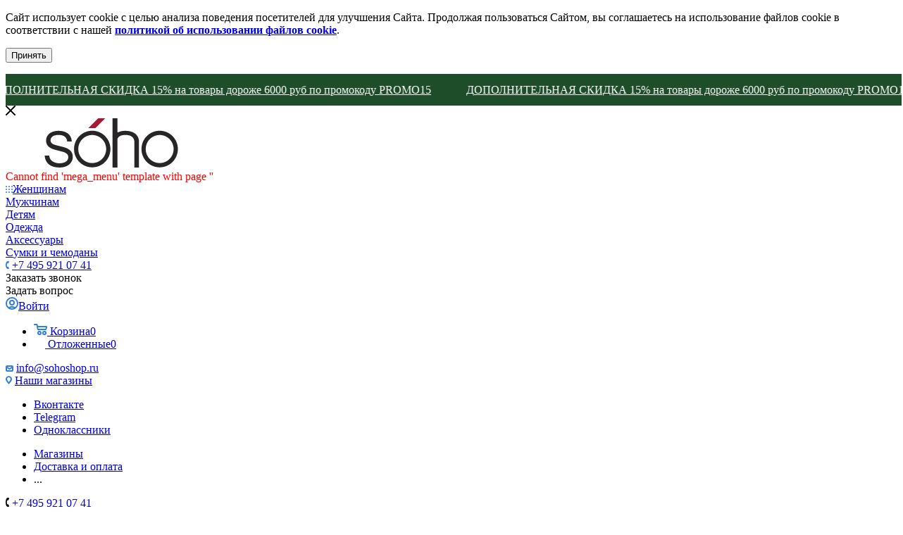

--- FILE ---
content_type: text/html; charset=UTF-8
request_url: https://sohoshop.ru/product/new-haven-18538397
body_size: 37159
content:
<!DOCTYPE html>
<html xmlns="http://www.w3.org/1999/xhtml" xml:lang="ru" lang="ru"  >
<head prefix=
"og: http://ogp.me/ns# 
fb: http://ogp.me/ns/fb# 
product: http://ogp.me/ns/product#"><link rel="canonical" href="https://sohoshop.ru/product/new-haven-18538397" />
<link rel="shortcut icon" href="/favicon.ico" type="image/x-icon" />
<link rel="icon" href="/favicon.svg" type="image/svg+xml">
<meta name="viewport" content="initial-scale=1.0, width=device-width, minimum-scale=1.0, maximum-scale=1.0, user-scalable=no" />
<meta name="HandheldFriendly" content="true" />
<meta name="yes" content="yes" />
<meta name="apple-mobile-web-app-status-bar-style" content="black" />
<meta name="SKYPE_TOOLBAR" content="SKYPE_TOOLBAR_PARSER_COMPATIBLE" />
<meta http-equiv="Content-Type" content="text/html; charset=UTF-8" />
<meta name="keywords" content="купить обувь, каталог обуви, модная одежда и обувь, интернет магазин одежды и обуви, купить одежду, каталог одежды, мужская обувь, мужская одежда, мужские аксессуары, обувь для мужчин, одежда для мужчин, женская обувь, женская одежда, женские аксессуары, обувь для женщин, одежда для женщин, детская обувь, обувь для детей, купить носки, мужские носки, женские носки, детские носки" />
<meta name="description" content="Женские кеды Gant, голубые и множество другой обуви в интернет-магазине SOHO. Лучшие бренды из Европы, США и Австралии. Бесплатная доставка по РФ от 5000 рублей. Собственные магазины и ПВЗ по всей России. Актуальное наличие." />
<title>Купить Женские кеды Gant, цвет голубой, Модель: NEW HAVEN, арт: 18538397, цена от 3590 руб. в наличии в Официальном интернет-магазине обуви и аксессуаров - SOHO</title>
            <meta name="keywords" content="Женские кеды Gant, цвет голубой, NEW HAVEN" />
            <meta name="description" content="Купить Женские кеды Gant, цвет голубой, Модель: NEW HAVEN, арт: 18538397, цена от 3590 руб. в наличии в Официальном интернет-магазине обуви и аксессуаров - SOHO" />
            <meta itemprop="image" content="https://sohoshop.ru/upload/iblock/868/868415b55f5d9dda950efeecf5a68072.jpg" />
<script data-skip-moving="true">(function(w, d, n) {var cl = "bx-core";var ht = d.documentElement;var htc = ht ? ht.className : undefined;if (htc === undefined || htc.indexOf(cl) !== -1){return;}var ua = n.userAgent;if (/(iPad;)|(iPhone;)/i.test(ua)){cl += " bx-ios";}   else if (/Windows/i.test(ua)){cl += ' bx-win';}   else if (/Macintosh/i.test(ua)){cl += " bx-mac";}   else if (/Linux/i.test(ua) && !/Android/i.test(ua)){cl += " bx-linux";}   else if (/Android/i.test(ua)){cl += " bx-android";}cl += (/(ipad|iphone|android|mobile|touch)/i.test(ua) ? " bx-touch" : " bx-no-touch");cl += w.devicePixelRatio && w.devicePixelRatio >= 2? " bx-retina": " bx-no-retina";if (/AppleWebKit/.test(ua)){cl += " bx-chrome";}   else if (/Opera/.test(ua)){cl += " bx-opera";}   else if (/Firefox/.test(ua)){cl += " bx-firefox";}ht.className = htc ? htc + " " + cl : cl;})(window, document, navigator);</script>

<link href="/bitrix/js/main/popup/dist/main.popup.bundle.min.css?175827722028056"  rel="stylesheet" />
<link href="/bitrix/cache/css/s1/aspro_max/page_f5332302e4693cb1b4131b4726dd01a6/page_f5332302e4693cb1b4131b4726dd01a6_v1.css?176363839958295"  rel="stylesheet" />
<link href="/bitrix/panel/main/popup.min.css?175827723620774"  rel="stylesheet" />
<link href="/bitrix/cache/css/s1/aspro_max/template_7ffad4d2c432a0d90846fd795db8bddf/template_7ffad4d2c432a0d90846fd795db8bddf_v1.css?17636383991351017"  data-template-style="true" rel="stylesheet" />


<script type="extension/settings" data-extension="currency.currency-core">{"region":"ru"}</script>


<link rel="prefetch" href="/local/templates/aspro_max/css/montserrat.css" as="font" crossorigin="anonymous">
<link rel="stylesheet" href="/local/templates/aspro_max/css/montserrat.css">
<script data-skip-moving="true" src="/bitrix/js/aspro.max/jquery-2.1.3.min.js"></script>
<script data-skip-moving="true" src="/local/templates/aspro_max/js/speed.min.js?=1758277237"></script>

<!-- разметка для социалок и пс - старт //-->
<meta name="twitter:domain" content="sohoshop.ru">
<meta name="twitter:site" content="@Интернет магазин SOHO - официальный сайт сети магазинов мировых брендов. Мужская, женская, детская одежда, обувь и аксессуары.">
<meta name="twitter:url" content="https://sohoshop.ru/product/new-haven-18538397" />
<meta name="twitter:card" content="summary">
<meta name="twitter:creator" content="@Soho">
<meta name="twitter:title" content="Женские кеды Gant NEW HAVEN 18538397, голубые">
<meta name="twitter:description" content="Купить Женские кеды Gant, цвет голубой, Модель: NEW HAVEN, арт: 18538397, цена от 3590 руб. в наличии в Официальном интернет-магазине обуви и аксессуаров - SOHO">
<meta name="twitter:image" content="https://sohoshop.ru/upload/iblock/868/868415b55f5d9dda950efeecf5a68072.jpg">
<meta property="og:title" content="Купить Женские кеды Gant, цвет голубой, Модель: NEW HAVEN, арт: 18538397" />
<meta property="og:site_name" content="Интернет магазин SOHO - официальный сайт сети магазинов мировых брендов. Мужская, женская, детская одежда, обувь и аксессуары.">
<meta property="og:description" content="Купить Женские кеды Gant, цвет голубой, Модель: NEW HAVEN, арт: 18538397, цена от 3590 руб. в наличии в Официальном интернет-магазине обуви и аксессуаров - SOHO" />
<meta property="og:url" content="https://sohoshop.ru/product/new-haven-18538397" />
<meta property="og:type" content="og:product" />
<meta property="og:locale" content="ru_RU" />
<meta property="og:image:type" content="image/jpeg" />
<meta property="og:image" content="https://sohoshop.ru/upload/iblock/868/868415b55f5d9dda950efeecf5a68072.jpg" />
<meta property="og:image:url" content="https://sohoshop.ru/upload/iblock/868/868415b55f5d9dda950efeecf5a68072.jpg" />
<meta property="og:image:secure_url" content="https://sohoshop.ru/upload/iblock/868/868415b55f5d9dda950efeecf5a68072.jpg" />
<meta property="og:image:alt" content="Купить Женские кеды Gant, цвет голубой, Модель: NEW HAVEN, арт: 18538397" />
<meta property="product:name" content="Купить Женские кеды Gant, цвет голубой, Модель: NEW HAVEN, арт: 18538397">
<meta property="product:description" content="Купить Женские кеды Gant, цвет голубой, Модель: NEW HAVEN, арт: 18538397, цена от 3590 руб. в наличии в Официальном интернет-магазине обуви и аксессуаров - SOHO">
<meta property="product:brand" content="Gant">
<meta property="product:category" content="Обувь / кеды">
<meta property="product:color" content="Голубой">
<meta property="product:material" content="Текстиль">
<meta property="product:condition" content="NEW">
<meta property="product:retailer_item_id" content="18538397">
<meta property="product:availability" content="in stock">
<meta property="product:price:amount" content="3590" />
<meta property="product:price:currency" content="RUB">
<meta property="product:plural_title" content="Купить Женские кеды Gant, цвет голубой, Модель: NEW HAVEN, арт: 18538397" />
<link rel="image_src" href="https://sohoshop.ru/upload/iblock/868/868415b55f5d9dda950efeecf5a68072.jpg">
<!-- разметка для социалок и пс - конец //-->

<noindex>
<script src="//code.jivo.ru/widget/pge4APSfJt" async="async" data-skip-moving="true"></script>
<script data-skip-moving="true">window.dataLayer = window.dataLayer || [];function gtag(){dataLayer.push(arguments);}gtag('js', new Date());gtag('config', 'G-43L2RNRZCM');</script>
<!-- YM --><script data-skip-moving="true">(function(m,e,t,r,i,k,a){m[i]=m[i]||function(){(m[i].a=m[i].a||[]).push(arguments)};m[i].l=1*new Date();k=e.createElement(t),a=e.getElementsByTagName(t)[0],k.async=1,k.src=r,a.parentNode.insertBefore(k,a)})(window, document, "script", "https://mc.yandex.ru/metrika/tag.js", "ym");ym(62344288, "init", {clickmap:true,trackLinks:true,accurateTrackBounce:true,webvisor:true,ecommerce:"dataLayer"});</script><noscript><div><img data-lazyload class="lazy" rel="nofollow" src="[data-uri]" data-src="https://mc.yandex.ru/watch/62344288" style="position:absolute; left:-9999px;" alt="" /></div></noscript><!-- /YM -->
</noindex>
<meta name="google-site-verification" content="mdzQ9_Gbn3oLyMT1V7pPo25LkwvZiDA4iif2IoF2PIE" />
<meta name="facebook-domain-verification" content="cehvvo2zzb3h8swnm6hbgfmty0erey" />
<meta name="yandex-verification" content="0954175a3055334d" />
<meta name="google-site-verification" content="Imd3uMYDgCM-1zSfDK_83w2yIiZciOQ6CKbvsEePY1I" /></head>
<body class=" site_s1  fill_bg_n" id="main" data-site="/">
<div class="cookie">
    <p>Сайт использует cookie с целью анализа поведения посетителей для улучшения Сайта. Продолжая пользоваться Сайтом, вы соглашаетесь на использование файлов cookie в соответствии с нашей
    <a href="/help/cookies/" title="Политика Конфиденциальности ООО «Сохошоп»"><b>политикой об использовании файлов cookie</b></a>.</p>
    <p><button class="set_cookie">Принять</button></p>
  </div>
<!-- fix mob-menyu + param adpray //-->
<style>
.line-setting {
    width: 100%; line-height: 140%; 
    color:#ffffff!important;background: #1e4d2a;text-align: center; min-width: 320px; margin: 0 auto; padding: 5px; display: flex; align-items: center; justify-content: center;}
#mobilemenu.leftside {top: 96px;}.adpray{height: 35px; min-height: 35px;z-index: 4;}.adpray div{height: 35px !important;}#mobileheader{top: 35px;}.nav-down #mobileheader.fixed{top: 35px!important;}.nav-up #mobileheader{top: 0px;}.nav-down #mobileheader{top: 35px;}
@media screen and (max-width: 991px){body .wraps{margin-top: 65px;}}
@media screen and (max-width: 880px){body .wraps{margin-top: 95px;}}
  @media screen and (max-width: 880px){
    body .wraps{ margin-top: 121px;}#mobilemenu.leftside {top: 121px;}.adpray{height: 60px; min-height: 60px; z-index: 4;}.adpray div{height: 60px !important;}#mobileheader{top: 60px;}.nav-down #mobileheader.fixed{top: 60px!important;}.nav-up #mobileheader{top: 0px;}.nav-down #mobileheader{top: 60px;}
  }
  @media screen and (max-width: 440px){body .wraps{ margin-top: 146px;}#mobilemenu.leftside {top: 146px;}.adpray{height: 85px; min-height: 85px; z-index: 4;}.adpray div{height: 60px !important;}#mobileheader{top: 85px;}.nav-down #mobileheader.fixed{top: 85px!important;}.nav-up #mobileheader{top: 0px;}.nav-down #mobileheader{top: 85px;}
  }.line-setting a, .line-setting div{
    color:#ffffff!important;    display: inline-block;
    margin-left: 25px; margin-right: 25px;
}
</style>
<marquee class="line-setting adpray">
<a href="https://sohoshop.ru/catalog/obuv/filter/_minprice-from-6000/" title="
             ДОПОЛНИТЕЛЬНАЯ СКИДКА 15% на товары дороже 6000 руб по промокоду PROMO15 
">
             ДОПОЛНИТЕЛЬНАЯ СКИДКА 15% на товары дороже 6000 руб по промокоду PROMO15 
</a><a href="https://sohoshop.ru/catalog/obuv/filter/_minprice-from-6000/" title="
             ДОПОЛНИТЕЛЬНАЯ СКИДКА 15% на товары дороже 6000 руб по промокоду PROMO15 
">
             ДОПОЛНИТЕЛЬНАЯ СКИДКА 15% на товары дороже 6000 руб по промокоду PROMO15 
</a><a href="https://sohoshop.ru/catalog/obuv/filter/_minprice-from-6000/" title="
             ДОПОЛНИТЕЛЬНАЯ СКИДКА 15% на товары дороже 6000 руб по промокоду PROMO15 
">
             ДОПОЛНИТЕЛЬНАЯ СКИДКА 15% на товары дороже 6000 руб по промокоду PROMO15 
</a><a href="https://sohoshop.ru/catalog/obuv/filter/_minprice-from-6000/" title="
             ДОПОЛНИТЕЛЬНАЯ СКИДКА 15% на товары дороже 6000 руб по промокоду PROMO15 
">
             ДОПОЛНИТЕЛЬНАЯ СКИДКА 15% на товары дороже 6000 руб по промокоду PROMO15 
</a><a href="https://sohoshop.ru/catalog/obuv/filter/_minprice-from-6000/" title="
             ДОПОЛНИТЕЛЬНАЯ СКИДКА 15% на товары дороже 6000 руб по промокоду PROMO15 
">
             ДОПОЛНИТЕЛЬНАЯ СКИДКА 15% на товары дороже 6000 руб по промокоду PROMO15 
</a><a href="https://sohoshop.ru/catalog/obuv/filter/_minprice-from-6000/" title="
             ДОПОЛНИТЕЛЬНАЯ СКИДКА 15% на товары дороже 6000 руб по промокоду PROMO15 
">
             ДОПОЛНИТЕЛЬНАЯ СКИДКА 15% на товары дороже 6000 руб по промокоду PROMO15 
</a><a href="https://sohoshop.ru/catalog/obuv/filter/_minprice-from-6000/" title="
             ДОПОЛНИТЕЛЬНАЯ СКИДКА 15% на товары дороже 6000 руб по промокоду PROMO15 
">
             ДОПОЛНИТЕЛЬНАЯ СКИДКА 15% на товары дороже 6000 руб по промокоду PROMO15 
</a><a href="https://sohoshop.ru/catalog/obuv/filter/_minprice-from-6000/" title="
             ДОПОЛНИТЕЛЬНАЯ СКИДКА 15% на товары дороже 6000 руб по промокоду PROMO15 
">
             ДОПОЛНИТЕЛЬНАЯ СКИДКА 15% на товары дороже 6000 руб по промокоду PROMO15 
</a><a href="https://sohoshop.ru/catalog/obuv/filter/_minprice-from-6000/" title="
             ДОПОЛНИТЕЛЬНАЯ СКИДКА 15% на товары дороже 6000 руб по промокоду PROMO15 
">
             ДОПОЛНИТЕЛЬНАЯ СКИДКА 15% на товары дороже 6000 руб по промокоду PROMO15 
</a><a href="https://sohoshop.ru/catalog/obuv/filter/_minprice-from-6000/" title="
             ДОПОЛНИТЕЛЬНАЯ СКИДКА 15% на товары дороже 6000 руб по промокоду PROMO15 
">
             ДОПОЛНИТЕЛЬНАЯ СКИДКА 15% на товары дороже 6000 руб по промокоду PROMO15 
</a><a href="https://sohoshop.ru/catalog/obuv/filter/_minprice-from-6000/" title="
             ДОПОЛНИТЕЛЬНАЯ СКИДКА 15% на товары дороже 6000 руб по промокоду PROMO15 
">
             ДОПОЛНИТЕЛЬНАЯ СКИДКА 15% на товары дороже 6000 руб по промокоду PROMO15 
</a><a href="https://sohoshop.ru/catalog/obuv/filter/_minprice-from-6000/" title="
             ДОПОЛНИТЕЛЬНАЯ СКИДКА 15% на товары дороже 6000 руб по промокоду PROMO15 
">
             ДОПОЛНИТЕЛЬНАЯ СКИДКА 15% на товары дороже 6000 руб по промокоду PROMO15 
</a><a href="https://sohoshop.ru/catalog/obuv/filter/_minprice-from-6000/" title="
             ДОПОЛНИТЕЛЬНАЯ СКИДКА 15% на товары дороже 6000 руб по промокоду PROMO15 
">
             ДОПОЛНИТЕЛЬНАЯ СКИДКА 15% на товары дороже 6000 руб по промокоду PROMO15 
</a><a href="https://sohoshop.ru/catalog/obuv/filter/_minprice-from-6000/" title="
             ДОПОЛНИТЕЛЬНАЯ СКИДКА 15% на товары дороже 6000 руб по промокоду PROMO15 
">
             ДОПОЛНИТЕЛЬНАЯ СКИДКА 15% на товары дороже 6000 руб по промокоду PROMO15 
</a><a href="https://sohoshop.ru/catalog/obuv/filter/_minprice-from-6000/" title="
             ДОПОЛНИТЕЛЬНАЯ СКИДКА 15% на товары дороже 6000 руб по промокоду PROMO15 
">
             ДОПОЛНИТЕЛЬНАЯ СКИДКА 15% на товары дороже 6000 руб по промокоду PROMO15 
</a><a href="https://sohoshop.ru/catalog/obuv/filter/_minprice-from-6000/" title="
             ДОПОЛНИТЕЛЬНАЯ СКИДКА 15% на товары дороже 6000 руб по промокоду PROMO15 
">
             ДОПОЛНИТЕЛЬНАЯ СКИДКА 15% на товары дороже 6000 руб по промокоду PROMO15 
</a><a href="https://sohoshop.ru/catalog/obuv/filter/_minprice-from-6000/" title="
             ДОПОЛНИТЕЛЬНАЯ СКИДКА 15% на товары дороже 6000 руб по промокоду PROMO15 
">
             ДОПОЛНИТЕЛЬНАЯ СКИДКА 15% на товары дороже 6000 руб по промокоду PROMO15 
</a><a href="https://sohoshop.ru/catalog/obuv/filter/_minprice-from-6000/" title="
             ДОПОЛНИТЕЛЬНАЯ СКИДКА 15% на товары дороже 6000 руб по промокоду PROMO15 
">
             ДОПОЛНИТЕЛЬНАЯ СКИДКА 15% на товары дороже 6000 руб по промокоду PROMO15 
</a><a href="https://sohoshop.ru/catalog/obuv/filter/_minprice-from-6000/" title="
             ДОПОЛНИТЕЛЬНАЯ СКИДКА 15% на товары дороже 6000 руб по промокоду PROMO15 
">
             ДОПОЛНИТЕЛЬНАЯ СКИДКА 15% на товары дороже 6000 руб по промокоду PROMO15 
</a><a href="https://sohoshop.ru/catalog/obuv/filter/_minprice-from-6000/" title="
             ДОПОЛНИТЕЛЬНАЯ СКИДКА 15% на товары дороже 6000 руб по промокоду PROMO15 
">
             ДОПОЛНИТЕЛЬНАЯ СКИДКА 15% на товары дороже 6000 руб по промокоду PROMO15 
</a></marquee>

  	<div id="panel"></div>



      <!--'start_frame_cache_basketitems-component-block'-->           	<div id="ajax_basket"></div>
     <!--'end_frame_cache_basketitems-component-block'-->    <div class="cd-modal-bg"></div>
  <script data-skip-moving="true">
   var solutionName = 'arMaxOptions';
  </script>
  <script src="/local/templates/aspro_max/js/setTheme.php?site_id=s1&site_dir=/" data-skip-moving="true"></script>
       <div class="wrapper1   long_header basket_normal basket_fill_WHITE side_LEFT block_side_NORMAL catalog_icons_N banner_auto  mheader-v1 header-v9 header-font-lower_N regions_N title_position_LEFT fill_ footer-v1 front-vindex1 mfixed_Y mfixed_view_scroll_top title-v3 lazy_Y with_phones compact-catalog  ">
    <div class="mega_fixed_menu">
	<div class="maxwidth-theme">
		<svg class="svg svg-close" width="14" height="14" viewBox="0 0 14 14">
		  <path data-name="Rounded Rectangle 568 copy 16" d="M1009.4,953l5.32,5.315a0.987,0.987,0,0,1,0,1.4,1,1,0,0,1-1.41,0L1008,954.4l-5.32,5.315a0.991,0.991,0,0,1-1.4-1.4L1006.6,953l-5.32-5.315a0.991,0.991,0,0,1,1.4-1.4l5.32,5.315,5.31-5.315a1,1,0,0,1,1.41,0,0.987,0.987,0,0,1,0,1.4Z" transform="translate(-1001 -946)"></path>
		</svg>
		<i class="svg svg-close mask arrow"></i>
		<div class="row sum_menyu">
			<div class="col-md-9">
				<div class="left_menu_block">
					<div class="logo_block flexbox flexbox--row align-items-normal">
						<div class="logo"><a href="/"><img width="300" height="70" src="/upload/logo_svg.svg" alt="SOHO - официальный сайт сети магазинов мировых брендов. Мужская, женская, детская одежда, обувь и аксессуары." title="SOHO - официальный сайт сети магазинов мировых брендов. Мужская, женская, детская одежда, обувь и аксессуары." data-src=""></a></div>											</div>
					<div class="search_block">
						<div class="search_wrap">
							<div class="search-block">
								<font color="#FF0000">Cannot find 'mega_menu' template with page ''</font>							</div>
						</div>
					</div>
					 <div class="burger_menu_wrapper">
    <div class="bottom_links_wrapper row">
        <div class="menu-item col-md-4 unvisible  catalog wide_menu  ">
     <div class="wrap"><a class="" href="/catalog/obuv/filter/pol-is-women/"><div class="link-title color-theme-hover"><i class="svg inline  svg-inline-icon_catalog" aria-hidden="true" ><svg xmlns="http://www.w3.org/2000/svg" width="10" height="10" viewBox="0 0 10 10"><path  data-name="Rounded Rectangle 969 copy 7" class="cls-1" d="M644,76a1,1,0,1,1-1,1A1,1,0,0,1,644,76Zm4,0a1,1,0,1,1-1,1A1,1,0,0,1,648,76Zm4,0a1,1,0,1,1-1,1A1,1,0,0,1,652,76Zm-8,4a1,1,0,1,1-1,1A1,1,0,0,1,644,80Zm4,0a1,1,0,1,1-1,1A1,1,0,0,1,648,80Zm4,0a1,1,0,1,1-1,1A1,1,0,0,1,652,80Zm-8,4a1,1,0,1,1-1,1A1,1,0,0,1,644,84Zm4,0a1,1,0,1,1-1,1A1,1,0,0,1,648,84Zm4,0a1,1,0,1,1-1,1A1,1,0,0,1,652,84Z" transform="translate(-643 -76)"/></svg></i>Женщинам</div></a></div></div>
        <div class="menu-item col-md-4 unvisible   ">
     <div class="wrap"><a class="" href="/catalog/obuv/filter/pol-is-men/"><div class="link-title color-theme-hover">Мужчинам</div></a></div></div>
        <div class="menu-item col-md-4 unvisible   ">
     <div class="wrap"><a class="" href="/catalog/obuv/filter/pol-is-babies-or-kids/"><div class="link-title color-theme-hover">Детям</div></a></div></div>
        <div class="menu-item col-md-4 unvisible   ">
     <div class="wrap"><a class="" href="/catalog/odezhda/"><div class="link-title color-theme-hover">Одежда</div></a></div></div>
        <div class="menu-item col-md-4 unvisible   ">
     <div class="wrap"><a class="" href="/catalog/aksessuary/"><div class="link-title color-theme-hover">Аксессуары</div></a></div></div>
        <div class="menu-item col-md-4 unvisible   ">
     <div class="wrap"><a class="" href="/catalog/sumki_i_chemodany/"><div class="link-title color-theme-hover">Сумки и чемоданы</div></a></div></div>
   </div>
 </div>
				</div>
			</div>
			<div class="col-md-3">
				<div class="right_menu_block">
					<div class="contact_wrap">
						<div class="info">
							<div class="phone blocks">
								<div class="">
									          <!-- noindex -->
   <div class="phone white sm">
         <div class="wrap">
      <div>
         <i class="svg inline  svg-inline-phone" aria-hidden="true" ><svg xmlns="http://www.w3.org/2000/svg" width="5" height="11" viewBox="0 0 5 11"><path  data-name="Shape 51 copy 13" class="cls-1" d="M402.738,141a18.086,18.086,0,0,0,1.136,1.727,0.474,0.474,0,0,1-.144.735l-0.3.257a1,1,0,0,1-.805.279,4.641,4.641,0,0,1-1.491-.232,4.228,4.228,0,0,1-1.9-3.1,9.614,9.614,0,0,1,.025-4.3,4.335,4.335,0,0,1,1.934-3.118,4.707,4.707,0,0,1,1.493-.244,0.974,0.974,0,0,1,.8.272l0.3,0.255a0.481,0.481,0,0,1,.113.739c-0.454.677-.788,1.159-1.132,1.731a0.43,0.43,0,0,1-.557.181l-0.468-.061a0.553,0.553,0,0,0-.7.309,6.205,6.205,0,0,0-.395,2.079,6.128,6.128,0,0,0,.372,2.076,0.541,0.541,0,0,0,.7.3l0.468-.063a0.432,0.432,0,0,1,.555.175h0Z" transform="translate(-399 -133)"/></svg></i>     <a rel="nofollow" href="tel:+74959210741">+7 495 921 07 41</a>
          </div>
     </div>
           </div>
   <!-- /noindex -->
     								</div>
								<div class="callback_wrap">
									<span class="callback-block animate-load font_upper colored" data-event="jqm" data-param-form_id="CALLBACK" data-name="callback">Заказать звонок</span>
								</div>
							</div>
							<div class="question_button_wrapper">
								<span class="btn btn-lg btn-transparent-border-color btn-wide animate-load colored_theme_hover_bg-el" data-event="jqm" data-param-form_id="ASK" data-name="ask">
									Задать вопрос								</span>
							</div>
							<div class="person_wrap">
								  <!--'start_frame_cache_header-auth-block1'-->   <!-- noindex --><div class="auth_wr_inner "><a rel="nofollow" title="Личный кабинет" class="personal-link dark-color animate-load" data-event="jqm" data-param-type="auth" data-param-backurl="/product/new-haven-18538397" data-name="auth" href="/personal/"><i class="svg inline big svg-inline-cabinet" aria-hidden="true" title="Личный кабинет"><svg class="" width="18" height="18" viewBox="0 0 18 18"><path data-name="Ellipse 206 copy 4" class="cls-1" d="M909,961a9,9,0,1,1,9-9A9,9,0,0,1,909,961Zm2.571-2.5a6.825,6.825,0,0,0-5.126,0A6.825,6.825,0,0,0,911.571,958.5ZM909,945a6.973,6.973,0,0,0-4.556,12.275,8.787,8.787,0,0,1,9.114,0A6.973,6.973,0,0,0,909,945Zm0,10a4,4,0,1,1,4-4A4,4,0,0,1,909,955Zm0-6a2,2,0,1,0,2,2A2,2,0,0,0,909,949Z" transform="translate(-900 -943)"></path></svg></i><span class="wrap"><span class="name">Войти</span></span></a></div><!-- /noindex -->  <!--'end_frame_cache_header-auth-block1'-->       <!--'start_frame_cache_mobile-basket-with-compare-block1'-->  <!-- noindex -->
     <div class="menu middle">
    <ul>
     <li class="counters">
      <a rel="nofollow" class="dark-color basket-link basket ready " href="/basket/">
       <i class="svg  svg-inline-basket" aria-hidden="true" ><svg class="" width="19" height="16" viewBox="0 0 19 16"><path data-name="Ellipse 2 copy 9" class="cls-1" d="M956.047,952.005l-0.939,1.009-11.394-.008-0.952-1-0.953-6h-2.857a0.862,0.862,0,0,1-.952-1,1.025,1.025,0,0,1,1.164-1h2.327c0.3,0,.6.006,0.6,0.006a1.208,1.208,0,0,1,1.336.918L943.817,947h12.23L957,948v1Zm-11.916-3,0.349,2h10.007l0.593-2Zm1.863,5a3,3,0,1,1-3,3A3,3,0,0,1,945.994,954.005ZM946,958a1,1,0,1,0-1-1A1,1,0,0,0,946,958Zm7.011-4a3,3,0,1,1-3,3A3,3,0,0,1,953.011,954.005ZM953,958a1,1,0,1,0-1-1A1,1,0,0,0,953,958Z" transform="translate(-938 -944)"></path></svg></i>       <span>Корзина<span class="count empted">0</span></span>
      </a>
     </li>
     <li class="counters">
      <a rel="nofollow" class="dark-color basket-link delay ready " href="/basket/#delayed">
       <i class="svg  svg-inline-basket" aria-hidden="true" ><svg xmlns="http://www.w3.org/2000/svg" width="16" height="13" viewBox="0 0 16 13"><defs><style>.clsw-1{fill:#fff;fill-rule:evenodd;}</style></defs><path class="clsw-1" d="M506.755,141.6l0,0.019s-4.185,3.734-5.556,4.973a0.376,0.376,0,0,1-.076.056,1.838,1.838,0,0,1-1.126.357,1.794,1.794,0,0,1-1.166-.4,0.473,0.473,0,0,1-.1-0.076c-1.427-1.287-5.459-4.878-5.459-4.878l0-.019A4.494,4.494,0,1,1,500,135.7,4.492,4.492,0,1,1,506.755,141.6Zm-3.251-5.61A2.565,2.565,0,0,0,501,138h0a1,1,0,1,1-2,0h0a2.565,2.565,0,0,0-2.506-2,2.5,2.5,0,0,0-1.777,4.264l-0.013.019L500,145.1l5.179-4.749c0.042-.039.086-0.075,0.126-0.117l0.052-.047-0.006-.008A2.494,2.494,0,0,0,503.5,135.993Z" transform="translate(-492 -134)"/></svg></i>       <span>Отложенные<span class="count empted">0</span></span>
      </a>
     </li>
    </ul>
   </div>
      <!-- /noindex -->
  <!--'end_frame_cache_mobile-basket-with-compare-block1'--> 							</div>
						</div>
					</div>
					<div class="footer_wrap">
												         <div class="email blocks color-theme-hover">
     <i class="svg inline  svg-inline-email" aria-hidden="true" ><svg xmlns="http://www.w3.org/2000/svg" width="11" height="9" viewBox="0 0 11 9"><path  data-name="Rectangle 583 copy 16" class="cls-1" d="M367,142h-7a2,2,0,0,1-2-2v-5a2,2,0,0,1,2-2h7a2,2,0,0,1,2,2v5A2,2,0,0,1,367,142Zm0-2v-3.039L364,139h-1l-3-2.036V140h7Zm-6.634-5,3.145,2.079L366.634,135h-6.268Z" transform="translate(-358 -133)"/></svg></i>     <a href="mailto:info@sohoshop.ru">info@sohoshop.ru</a>    </div>
      						         <div class="address blocks">
     <i class="svg inline  svg-inline-addr" aria-hidden="true" ><svg xmlns="http://www.w3.org/2000/svg" width="9" height="12" viewBox="0 0 9 12"><path class="cls-1" d="M959.135,82.315l0.015,0.028L955.5,87l-3.679-4.717,0.008-.013a4.658,4.658,0,0,1-.83-2.655,4.5,4.5,0,1,1,9,0A4.658,4.658,0,0,1,959.135,82.315ZM955.5,77a2.5,2.5,0,0,0-2.5,2.5,2.467,2.467,0,0,0,.326,1.212l-0.014.022,2.181,3.336,2.034-3.117c0.033-.046.063-0.094,0.093-0.142l0.066-.1-0.007-.009a2.468,2.468,0,0,0,.32-1.2A2.5,2.5,0,0,0,955.5,77Z" transform="translate(-951 -75)"/></svg></i>     <a href="/contacts/" title="Наши магазины">Наши магазины</a>    </div>
      						<div class="social-block">
							<div class="social-icons">
		<!-- noindex -->
	<ul>
					<li class="vk">
				<a href="https://vk.com/sohorussia" target="_blank" rel="nofollow" title="Вконтакте">
					Вконтакте				</a>
			</li>
													<li class="telegram">
				<a href="https://t.me/sohorussia" target="_blank" rel="nofollow" title="Telegram">
					Telegram				</a>
			</li>
									<li class="odn">
				<a href="https://ok.ru/sohorussia" target="_blank" rel="nofollow" title="Одноклассники">
					Одноклассники				</a>
			</li>
							</ul>
	<!-- /noindex -->
</div>						</div>
					</div>
				</div>
			</div>
		</div>
	</div>
</div><div class="header_wrap visible-lg visible-md title-v3 ">
	<header id="header">
		<div class="top-block top-block-v1 header-v9">
 <div class="maxwidth-theme">
  <div class="wrapp_block">
   <div class="row">
    <div class="col-md-12">
          <div class="col-md-7">
        <ul class="menu topest">
          <li ><a href="/contacts/"><span>Магазины</span></a></li>
          <li ><a href="/help/delivery/"><span>Доставка и оплата</span></a></li>
        <li class="more hidden">
      <span>...</span>
      <ul class="dropdown"></ul>
    </li>
  </ul>
  <script data-skip-moving="true">
    CheckTopMenuPadding();
    CheckTopMenuOncePadding();
    CheckTopMenuDotted();
  </script>
     </div>
     <div class="top-block-item pull-right show-fixed top-ctrl">
     <div class="col-md-4">          <!-- noindex -->
   <div class="phone">
         <i class="svg inline  svg-inline-phone" aria-hidden="true" ><svg class="" width="5" height="13" viewBox="0 0 5 13"><path class="cls-phone" d="M785.738,193.457a22.174,22.174,0,0,0,1.136,2.041,0.62,0.62,0,0,1-.144.869l-0.3.3a0.908,0.908,0,0,1-.805.33,4.014,4.014,0,0,1-1.491-.274c-1.2-.679-1.657-2.35-1.9-3.664a13.4,13.4,0,0,1,.024-5.081c0.255-1.316.73-2.991,1.935-3.685a4.025,4.025,0,0,1,1.493-.288,0.888,0.888,0,0,1,.8.322l0.3,0.3a0.634,0.634,0,0,1,.113.875c-0.454.8-.788,1.37-1.132,2.045-0.143.28-.266,0.258-0.557,0.214l-0.468-.072a0.532,0.532,0,0,0-.7.366,8.047,8.047,0,0,0-.023,4.909,0.521,0.521,0,0,0,.7.358l0.468-.075c0.291-.048.4-0.066,0.555,0.207h0Z" transform="translate(-782 -184)"/></svg></i>     <a rel="nofollow" href="tel:+74959210741">+7 495 921 07 41</a>
           </div>
   <!-- /noindex -->
     </div>
      <div class="personal_wrap">
       <div class="personal top login font_upper">
          <!--'start_frame_cache_header-auth-block2'-->   <!-- noindex --><div class="auth_wr_inner "><a rel="nofollow" title="Личный кабинет" class="personal-link dark-color animate-load" data-event="jqm" data-param-type="auth" data-param-backurl="/product/new-haven-18538397" data-name="auth" href="/personal/"><i class="svg inline  svg-inline-cabinet" aria-hidden="true" title="Личный кабинет"><svg class="" width="18" height="18" viewBox="0 0 18 18"><path data-name="Ellipse 206 copy 4" class="cls-1" d="M909,961a9,9,0,1,1,9-9A9,9,0,0,1,909,961Zm2.571-2.5a6.825,6.825,0,0,0-5.126,0A6.825,6.825,0,0,0,911.571,958.5ZM909,945a6.973,6.973,0,0,0-4.556,12.275,8.787,8.787,0,0,1,9.114,0A6.973,6.973,0,0,0,909,945Zm0,10a4,4,0,1,1,4-4A4,4,0,0,1,909,955Zm0-6a2,2,0,1,0,2,2A2,2,0,0,0,909,949Z" transform="translate(-900 -943)"></path></svg></i><span class="wrap"><span class="name">Войти</span></span></a></div><!-- /noindex -->  <!--'end_frame_cache_header-auth-block2'-->        </div>
      </div>
     </div>
    </div>
   </div>
  </div>
 </div>
</div>
<div class="header-wrapper header-v9">
 <div class="logo_and_menu-row showed">
  <div class="logo-row paddings">
   <div class="maxwidth-theme">
    <div class="row">
     <div class="col-md-4 col-sm-3">
      <div class="wrap_icon inner-table-block select_pol">
       </div>
     </div>
     <div class="logo-block col-md-4 text-center nopadding">
     <div class="logo"><a href="/"><img width="300" height="70" src="/upload/logo_svg.svg" alt="SOHO - официальный сайт сети магазинов мировых брендов. Мужская, женская, детская одежда, обувь и аксессуары." title="SOHO - официальный сайт сети магазинов мировых брендов. Мужская, женская, детская одежда, обувь и аксессуары." data-src=""></a></div>     </div>
     <div class="right_wrap col-md-4 pull-right wb">
      <div class="right-icons">
       <div class="pull-right">
                  <!--'start_frame_cache_header-basket-with-compare-block1'-->             <!-- noindex -->
     <div class="wrap_icon wrap_basket baskets">
<span class="srch_but"><svg class="inline-search-show" width="17" height="17" viewBox="0 0 17 17" aria-hidden="true" title="Поиск">
<path class="cls-1" d="M16.709,16.719a1,1,0,0,1-1.412,0l-3.256-3.287A7.475,7.475,0,1,1,15,7.5a7.433,7.433,0,0,1-1.549,4.518l3.258,3.289A1,1,0,0,1,16.709,16.719ZM7.5,2A5.5,5.5,0,1,0,13,7.5,5.5,5.5,0,0,0,7.5,2Z"></path>
</svg></span>
      <a rel="nofollow" class="basket-link delay  big " href="/basket/#delayed" title="Список отложенных товаров пуст">
       <span class="js-basket-block">
        <i class="svg inline  svg-inline-wish big" aria-hidden="true" ><svg xmlns="http://www.w3.org/2000/svg" width="20" height="16" viewBox="0 0 20 16"><path  data-name="Ellipse 270 copy 3" class="clsw-1" d="M682.741,81.962L682.75,82l-0.157.142a5.508,5.508,0,0,1-1.009.911L675,89h-2l-6.5-5.9a5.507,5.507,0,0,1-1.188-1.078l-0.057-.052,0-.013A5.484,5.484,0,1,1,674,75.35,5.485,5.485,0,1,1,682.741,81.962ZM678.5,75a3.487,3.487,0,0,0-3.446,3H675a1,1,0,0,1-2,0h-0.054a3.491,3.491,0,1,0-5.924,2.971L667,81l7,6,7-6-0.023-.028A3.5,3.5,0,0,0,678.5,75Z" transform="translate(-664 -73)"/></svg></i>        <span class="title dark_link">Отложенные</span>
        <span class="count">0</span>
       </span></a>
           </div>
     <div class="wrap_icon wrap_basket baskets top_basket">
           <a rel="nofollow" class="basket-link basket   big " href="/basket/" title="Корзина пуста">
       <span class="js-basket-block">
        <i class="svg inline  svg-inline-basket big" aria-hidden="true" ><svg class="" width="19" height="16" viewBox="0 0 19 16"><path data-name="Ellipse 2 copy 9" class="cls-1" d="M956.047,952.005l-0.939,1.009-11.394-.008-0.952-1-0.953-6h-2.857a0.862,0.862,0,0,1-.952-1,1.025,1.025,0,0,1,1.164-1h2.327c0.3,0,.6.006,0.6,0.006a1.208,1.208,0,0,1,1.336.918L943.817,947h12.23L957,948v1Zm-11.916-3,0.349,2h10.007l0.593-2Zm1.863,5a3,3,0,1,1-3,3A3,3,0,0,1,945.994,954.005ZM946,958a1,1,0,1,0-1-1A1,1,0,0,0,946,958Zm7.011-4a3,3,0,1,1-3,3A3,3,0,0,1,953.011,954.005ZM953,958a1,1,0,1,0-1-1A1,1,0,0,0,953,958Z" transform="translate(-938 -944)"></path></svg></i>        <span class="title dark_link">Корзина</span>
        <span class="count">0</span></span>
      </a>
      <span class="basket_hover_block loading_block loading_block_content"></span>
           </div>
<!-- /noindex -->
       <!--'end_frame_cache_header-basket-with-compare-block1'-->             </div>
       <div class="pull-right">
        <div class="wrap_icon">
         <button class="top-btn inline-search-show">
          <i class="svg inline  svg-inline-search" aria-hidden="true" ><svg class="" width="17" height="17" viewBox="0 0 17 17" aria-hidden="true"><path class="cls-1" d="M16.709,16.719a1,1,0,0,1-1.412,0l-3.256-3.287A7.475,7.475,0,1,1,15,7.5a7.433,7.433,0,0,1-1.549,4.518l3.258,3.289A1,1,0,0,1,16.709,16.719ZM7.5,2A5.5,5.5,0,1,0,13,7.5,5.5,5.5,0,0,0,7.5,2Z"></path></svg></i>          <span class="title">Поиск</span>
         </button>
        </div>
       </div>
      </div>
     </div>
    </div>
   </div>
  </div> </div>
 <div class="menu-row middle-block bgdark">
  <div class="maxwidth-theme">
   <div class="row">
    <div class="col-md-12">
     <div class="menu-only">
      <nav class="mega-menu sliced">
       <div class="table-menu">
  <table>
   <tr>
    <td class="menu-item unvisible dropdown wide_menu ">      <div class="wrap"><a class="dropdown-toggle" href="/catalog/obuv/"><div>Обувь<div class="line-wrapper"><span class="line"></span></div></div></a>
       <span class="tail"></span>
        <div class="dropdown-menu " >
         <div class="customScrollbar">
          <ul class="menu-wrapper menu-type-1">
           <li class=""><a href="/catalog/obuv/filter/vid_obuvi-is-baletki/" title="Балетки"><span class="name">Балетки</span></a></li>
           <li class=""><a href="/catalog/obuv/filter/vid_obuvi-is-bosonozhki-or-myuli-or-tufli-s-otkritim-miskom-zakritoi-pyatkoi-or-tufli-s-otkritim-miskom-otkritoi-pyatkoi/" title="Босоножки"><span class="name">Босоножки</span></a></li>
           <li class=""><a href="/catalog/obuv/filter/vid_obuvi-is-botiloni/" title="Ботильоны"><span class="name">Ботильоны</span></a></li>
           <li class=""><a href="/catalog/obuv/filter/vid_obuvi-is-botinki-or-botinki-iz-ovchini-uggi-or-botinki-na-molnii-or-visokie-botinki-or-dezerti/" title="Ботинки"><span class="name">Ботинки</span></a></li>
           <li class=""><a href="/catalog/obuv/filter/vid_obuvi-is-vetnamki/" title="Вьетнамки"><span class="name">Вьетнамки</span></a></li>
           <li class=""><a href="/catalog/obuv/filter/vid_obuvi-is-visokie-kedi-or-kedi/" title="Кеды"><span class="name">Кеды</span></a></li>
           <li class=""><a href="/catalog/obuv/filter/vid_obuvi-is-visokie-krossovki-or-krossovki/" title="Кроссовки"><span class="name">Кроссовки</span></a></li>
           <li class=""><a href="/catalog/obuv/filter/vid_obuvi-is-mokasini-or-topsaideri/" title="Мокасины"><span class="name">Мокасины</span></a></li>
           <li class=""><a href="/catalog/obuv/filter/vid_obuvi-is-polubotinki/" title="Полуботинки"><span class="name">Полуботинки</span></a></li>
           <li class=""><a href="/catalog/obuv/filter/vid_obuvi-is-sabo/" title="Сабо"><span class="name">Сабо</span></a></li>
           <li class=""><a href="/catalog/obuv/filter/vid_obuvi-is-sandalii/" title="Сандалии"><span class="name">Сандалии</span></a></li>
           <li class=""><a href="/catalog/obuv/filter/vid_obuvi-is-sliponi/" title="Слипоны"><span class="name">Слипоны</span></a></li>
           <li class=""><a href="/catalog/obuv/filter/[base64]/" title="Туфли"><span class="name">Туфли</span></a></li>
           <li class=""><a href="/catalog/obuv/filter/vid_obuvi-is-chelsi/" title="Челси"><span class="name">Челси</span></a></li>
           <li class=""><a href="/catalog/obuv/filter/vid_obuvi-is-espadrili/" title="Эспадрильи"><span class="name">Эспадрильи</span></a></li>
           <li class=""><a href="/catalog/obuv/filter/vid_obuvi-is-botinki-iz-ovchini-uggi-or-polusapogi-iz-ovchini-uggi-or-sapogi-iz-ovchini-uggi/" title="Угги"><span class="name">Угги</span></a></li>
           </ul>
         </div>
        </div>
       </div>
     </td>
    <td class="menu-item unvisible dropdown wide_menu ">      <div class="wrap"><a class="dropdown-toggle" href="/catalog/odezhda/"><div>Одежда<div class="line-wrapper"><span class="line"></span></div></div></a>
       <span class="tail"></span>
        <div class="dropdown-menu " >
         <div class="customScrollbar">
          <ul class="menu-wrapper menu-type-1">
           <li class=""><a href="/catalog/odezhda/filter/vid-is-bruki/" title="Брюки"><span class="name">Брюки</span></a></li>
           <li class=""><a href="/catalog/odezhda/filter/vid-is-vodolazki/" title="Водолазки"><span class="name">Водолазки</span></a></li>
           <li class=""><a href="/catalog/odezhda/filter/vid-is-djemperi/" title="Джемперы"><span class="name">Джемперы</span></a></li>
           <li class=""><a href="/catalog/odezhda/filter/vid-is-djinsi/" title="Джинсы"><span class="name">Джинсы</span></a></li>
           <li class=""><a href="/catalog/odezhda/filter/vid-is-kurtki/" title="Куртки"><span class="name">Куртки</span></a></li>
           <li class=""><a href="/catalog/odezhda/filter/vid-is-rubashki/" title="Рубашки"><span class="name">Рубашки</span></a></li>
           <li class=""><a href="/catalog/odezhda/filter/vid-is-tolstovki/" title="Толстовки"><span class="name">Толстовки</span></a></li>
           <li class=""><a href="/catalog/odezhda/filter/vid-is-futbolki/" title="Футболки"><span class="name">Футболки</span></a></li>
           <li class=""><a href="/catalog/odezhda/filter/vid-is-sharf/" title="Шарфы"><span class="name">Шарфы</span></a></li>
           <li class=""><a href="/catalog/odezhda/filter/vid-is-shorti/" title="Шорты"><span class="name">Шорты</span></a></li>
           <li class=""><a href="/catalog/noski/" title="Носки"><span class="name">Носки</span></a></li>
           </ul>
         </div>
        </div>
       </div>
     </td>
    <td class="menu-item unvisible dropdown wide_menu ">      <div class="wrap"><a class="dropdown-toggle" href="/catalog/aksessuary/"><div>Аксессуары<div class="line-wrapper"><span class="line"></span></div></div></a>
       <span class="tail"></span>
        <div class="dropdown-menu " >
         <div class="customScrollbar">
          <ul class="menu-wrapper menu-type-1">
           <li class=""><a href="/catalog/aksessuary/filter/vid-is-podarochnaya-karta/" title="Подарочные карты"><span class="name">Подарочные карты</span></a></li>
           <li class=""><a href="/catalog/aksessuary/filter/vid-is-bumazhnik/" title="Бумажники"><span class="name">Бумажники</span></a></li>
           <li class=""><a href="/catalog/aksessuary/filter/vid-is-zazhim_dlya_deneg/" title="Зажимы для денег"><span class="name">Зажимы для денег</span></a></li>
           <li class=""><a href="/catalog/aksessuary/filter/vid-is-klyuchnitsa/" title="Ключницы"><span class="name">Ключницы</span></a></li>
           <li class=""><a href="/catalog/aksessuary/filter/vid-is-koshelek/" title="Кошельки"><span class="name">Кошельки</span></a></li>
           <li class=""><a href="/catalog/aksessuary/filter/vid-is-papka_dlya_dokumentov/" title="Папки для документов"><span class="name">Папки для документов</span></a></li>
           <li class=""><a href="/catalog/aksessuary/filter/vid-is-platok/" title="Платки"><span class="name">Платки</span></a></li>
           <li class=""><a href="/catalog/aksessuary/filter/vid-is-remen/" title="Ремни"><span class="name">Ремни</span></a></li>
           <li class=""><a href="/catalog/aksessuary/filter/vid-is-stelki/" title="Стельки"><span class="name">Стельки</span></a></li>
           <li class=""><a href="/catalog/aksessuary/filter/vid-is-zont_avtomat-or-zont_mekhanika-or-zont_poluavtomat/" title="Зонты"><span class="name">Зонты</span></a></li>
           <li class=""><a href="/catalog/aksessuary/filter/vid-is-chekhol_dlya_gadzhetov-or-chekhol_dlya_kreditnykh_kart/" title="Чехлы"><span class="name">Чехлы</span></a></li>
           <li class=""><a href="/catalog/aksessuary/filter/vid-is-brelok/" title="Брелки"><span class="name">Брелки</span></a></li>
           <li class=""><a href="/catalog/aksessuary/filter/vid-is-perchatki/" title="Перчатки"><span class="name">Перчатки</span></a></li>
           </ul>
         </div>
        </div>
       </div>
     </td>
    <td class="menu-item unvisible dropdown wide_menu ">      <div class="wrap"><a class="dropdown-toggle" href="/catalog/sumki_i_chemodany/"><div>Сумки и чемоданы<div class="line-wrapper"><span class="line"></span></div></div></a>
       <span class="tail"></span>
        <div class="dropdown-menu " >
         <div class="customScrollbar">
          <ul class="menu-wrapper menu-type-1">
           <li class=""><a href="/catalog/sumki_i_chemodany/filter/vid-is-bochonok/" title="Бочонок"><span class="name">Бочонок</span></a></li>
           <li class=""><a href="/catalog/sumki_i_chemodany/filter/vid-is-gorodskaya_sumka/" title="Городские сумки"><span class="name">Городские сумки</span></a></li>
           <li class=""><a href="/catalog/sumki_i_chemodany/filter/vid-is-klatch/" title="Клатчи"><span class="name">Клатчи</span></a></li>
           <li class=""><a href="/catalog/sumki_i_chemodany/filter/vid-is-kross_bodi/" title="Сумки кросс-боди"><span class="name">Сумки кросс-боди</span></a></li>
           <li class=""><a href="/catalog/sumki_i_chemodany/filter/vid-is-portmone/" title="Портмоне"><span class="name">Портмоне</span></a></li>
           <li class=""><a href="/catalog/sumki_i_chemodany/filter/vid-is-portfel/" title="Портфели"><span class="name">Портфели</span></a></li>
           <li class=""><a href="/catalog/sumki_i_chemodany/filter/vid-is-ryukzak/" title="Рюкзаки"><span class="name">Рюкзаки</span></a></li>
           <li class=""><a href="/catalog/sumki_i_chemodany/filter/vid-is-sumka/" title="Сумки"><span class="name">Сумки</span></a></li>
           <li class=""><a href="/catalog/sumki_i_chemodany/filter/vid-is-sumka_dlya_dokumentov/" title="Сумки для документов"><span class="name">Сумки для документов</span></a></li>
           <li class=""><a href="/catalog/sumki_i_chemodany/filter/vid-is-sumka_dlya_noutbuka/" title="Сумки для ноутбуков"><span class="name">Сумки для ноутбуков</span></a></li>
           <li class=""><a href="/catalog/sumki_i_chemodany/filter/vid-is-sumka_dorozhnaya/" title="Сумки дорожные"><span class="name">Сумки дорожные</span></a></li>
           <li class=""><a href="/catalog/sumki_i_chemodany/filter/vid-is-sumka_na_plecho/" title="Сумки на плечо"><span class="name">Сумки на плечо</span></a></li>
           <li class=""><a href="/catalog/sumki_i_chemodany/filter/vid-is-sumka_na_poyas/" title="Сумки на пояс "><span class="name">Сумки на пояс </span></a></li>
           <li class=""><a href="/catalog/sumki_i_chemodany/filter/vid-is-sumka_reporter/" title="Сумки репортеры"><span class="name">Сумки репортеры</span></a></li>
           <li class=""><a href="/catalog/sumki_i_chemodany/filter/vid-is-sumka-s-korotkimi-ruchkami/" title="Сумки с короткими ручками"><span class="name">Сумки с короткими ручками</span></a></li>
           <li class=""><a href="/catalog/sumki_i_chemodany/filter/vid-is-sumka_messendzher/" title="Сумки-мессенджеры"><span class="name">Сумки-мессенджеры</span></a></li>
           <li class=""><a href="/catalog/sumki_i_chemodany/filter/vid-is-sumka_sling/" title="Сумки-слинг"><span class="name">Сумки-слинг</span></a></li>
           <li class=""><a href="/catalog/sumki_i_chemodany/filter/vid-is-setchel/" title="Сумки сэтчел"><span class="name">Сумки сэтчел</span></a></li>
           <li class=""><a href="/catalog/sumki_i_chemodany/filter/vid-is-tout/" title="Сумки тоут"><span class="name">Сумки тоут</span></a></li>
           <li class=""><a href="/catalog/sumki_i_chemodany/filter/vid-is-khobo/" title="Сумки хобо"><span class="name">Сумки хобо</span></a></li>
           <li class=""><a href="/catalog/sumki_i_chemodany/filter/vid-is-khend/" title="Сумки heanbag"><span class="name">Сумки heanbag</span></a></li>
           <li class=""><a href="/catalog/sumki_i_chemodany/filter/vid-is-trolley_keys/" title="Чемоданы"><span class="name">Чемоданы</span></a></li>
           <li class=""><a href="/catalog/sumki_i_chemodany/filter/vid-is-shopper/" title="Шопперы"><span class="name">Шопперы</span></a></li>
           </ul>
         </div>
        </div>
       </div>
     </td>
    <td class="menu-item unvisible dropdown wide_menu ">      <div class="wrap"><a class="dropdown-toggle" href="/catalog/sredstva_po_uhodu/"><div>Средства по уходу<div class="line-wrapper"><span class="line"></span></div></div></a>
       <span class="tail"></span>
        <div class="dropdown-menu " >
         <div class="customScrollbar">
          <ul class="menu-wrapper menu-type-1">
           <li class=""><a href="/catalog/sredstva_po_uhodu/filter/vid-is-gubka/" title="Губки"><span class="name">Губки</span></a></li>
           <li class=""><a href="/catalog/sredstva_po_uhodu/filter/vid-is-zhidkost/" title="Жидкости"><span class="name">Жидкости</span></a></li>
           <li class=""><a href="/catalog/sredstva_po_uhodu/filter/vid-is-krem/" title="Крема"><span class="name">Крема</span></a></li>
           <li class=""><a href="/catalog/sredstva_po_uhodu/filter/vid-is-lastik/" title="Ластики"><span class="name">Ластики</span></a></li>
           <li class=""><a href="/catalog/sredstva_po_uhodu/filter/vid-is-ochistitel/" title="Очистители"><span class="name">Очистители</span></a></li>
           <li class=""><a href="/catalog/sredstva_po_uhodu/filter/vid-is-pena/" title="Пены"><span class="name">Пены</span></a></li>
           <li class=""><a href="/catalog/sredstva_po_uhodu/filter/vid-is-propitka/" title="Пропитки"><span class="name">Пропитки</span></a></li>
           <li class=""><a href="/catalog/sredstva_po_uhodu/filter/vid-is-protektor/" title="Протекторы"><span class="name">Протекторы</span></a></li>
           <li class=""><a href="/catalog/sredstva_po_uhodu/filter/vid-is-rozhok/" title="Рожки"><span class="name">Рожки</span></a></li>
           <li class=""><a href="/catalog/sredstva_po_uhodu/filter/vid-is-salfetki/" title="Салфетки"><span class="name">Салфетки</span></a></li>
           <li class=""><a href="/catalog/sredstva_po_uhodu/filter/vid-is-sprey/" title="Спреи"><span class="name">Спреи</span></a></li>
           <li class=""><a href="/catalog/sredstva_po_uhodu/filter/vid-is-shampun/" title="Шампуни"><span class="name">Шампуни</span></a></li>
           <li class=""><a href="/catalog/sredstva_po_uhodu/filter/vid-is-shnurki/" title="Шнурки"><span class="name">Шнурки</span></a></li>
           <li class=""><a href="/catalog/sredstva_po_uhodu/filter/vid-is-shchetka/" title="Щетки"><span class="name">Щетки</span></a></li>
           </ul>
         </div>
        </div>
       </div>
     </td>
    <td class="menu-item unvisible wide_menu ">      <div class="wrap"><a class="" href="/info/brands/"><div>Бренды<div class="line-wrapper"><span class="line"></span></div></div></a>
       </div>
     </td>
    <td class="menu-item unvisible wide_menu "><div class='wrap'><a class='brend_color' href='/catalog/outlet/'><div>Sale</div></a></div>     </td>
        <td class="menu-item dropdown js-dropdown nosave unvisible">
     <div class="wrap"><a class="dropdown-toggle more-items" href="#"><span>+ &nbsp;ЕЩЕ</span></a>
      <span class="tail"></span>
      <ul class="dropdown-menu"></ul>
     </div>
    </td>
   </tr>
  </table>
 </div>
 <script data-skip-moving="true">
  CheckTopMenuPadding();
  CheckTopMenuOncePadding();
  CheckTopMenuDotted();
 </script>
      </nav>
     </div>
    </div>
   </div>
  </div>
 </div>
 <div class="line-row visible-xs"></div>
</div>	</header>
</div>
	<div id="headerfixed">
		<div class="maxwidth-theme">
  <div class="logo-row v2 row margin0 menu-row">
          <div class="burger inner-table-block"><i class="svg inline  svg-inline-burger dark" aria-hidden="true" ><svg width="16" height="12" viewBox="0 0 16 12"><path data-name="Rounded Rectangle 81 copy 4" class="cls-1" d="M872,958h-8a1,1,0,0,1-1-1h0a1,1,0,0,1,1-1h8a1,1,0,0,1,1,1h0A1,1,0,0,1,872,958Zm6-5H864a1,1,0,0,1,0-2h14A1,1,0,0,1,878,953Zm0-5H864a1,1,0,0,1,0-2h14A1,1,0,0,1,878,948Z" transform="translate(-863 -946)"></path></svg></i></div>
          <div class="inner-table-block nopadding logo-block">
        <div class="logo"><a href="/"><img width="300" height="70" src="/upload/logo_svg.svg" alt="SOHO - официальный сайт сети магазинов мировых брендов. Мужская, женская, детская одежда, обувь и аксессуары." title="SOHO - официальный сайт сети магазинов мировых брендов. Мужская, женская, детская одежда, обувь и аксессуары." data-src=""></a></div>      </div>
        <div class="inner-table-block menu-block">
      <div class="navs table-menu js-nav">
        <nav class="mega-menu sliced">
                <div class="table-menu  ">
    <table>
      <tr>
        <td class="menu-item unvisible  catalog wide_menu   ">
            <div class="wrap">
              <a class="" href="/catalog/obuv/filter/pol-is-women/" title="Женщинам"><div><i class="svg inline  svg-inline-icon_catalog" aria-hidden="true" ><svg xmlns="http://www.w3.org/2000/svg" width="10" height="10" viewBox="0 0 10 10"><path  data-name="Rounded Rectangle 969 copy 7" class="cls-1" d="M644,76a1,1,0,1,1-1,1A1,1,0,0,1,644,76Zm4,0a1,1,0,1,1-1,1A1,1,0,0,1,648,76Zm4,0a1,1,0,1,1-1,1A1,1,0,0,1,652,76Zm-8,4a1,1,0,1,1-1,1A1,1,0,0,1,644,80Zm4,0a1,1,0,1,1-1,1A1,1,0,0,1,648,80Zm4,0a1,1,0,1,1-1,1A1,1,0,0,1,652,80Zm-8,4a1,1,0,1,1-1,1A1,1,0,0,1,644,84Zm4,0a1,1,0,1,1-1,1A1,1,0,0,1,648,84Zm4,0a1,1,0,1,1-1,1A1,1,0,0,1,652,84Z" transform="translate(-643 -76)"/></svg></i>Женщинам<i class="svg inline  svg-inline-down" aria-hidden="true" ><svg xmlns="http://www.w3.org/2000/svg" width="5" height="3" viewBox="0 0 5 3"><path class="cls-1" d="M250,80h5l-2.5,3Z" transform="translate(-250 -80)"/></svg></i></div></a>
              </div>
          </td>
        <td class="menu-item unvisible    ">
            <div class="wrap">
              <a class="" href="/catalog/obuv/filter/pol-is-men/" title="Мужчинам"><div>Мужчинам</div></a>
              </div>
          </td>
        <td class="menu-item unvisible    ">
            <div class="wrap">
              <a class="" href="/catalog/obuv/filter/pol-is-babies-or-kids/" title="Детям"><div>Детям</div></a>
              </div>
          </td>
        <td class="menu-item unvisible    ">
            <div class="wrap">
              <a class="" href="/catalog/odezhda/" title="Одежда"><div>Одежда</div></a>
              </div>
          </td>
        <td class="menu-item unvisible    ">
            <div class="wrap">
              <a class="" href="/catalog/aksessuary/" title="Аксессуары"><div>Аксессуары</div></a>
              </div>
          </td>
        <td class="menu-item unvisible    ">
            <div class="wrap">
              <a class="" href="/catalog/sumki_i_chemodany/" title="Сумки и чемоданы"><div>Сумки и чемоданы</div></a>
              </div>
          </td>
                <td class="menu-item dropdown js-dropdown nosave unvisible">
          <div class="wrap">
            <a class="dropdown-toggle more-items" href="#">
              <span>+ &nbsp;ЕЩЕ</span>
            </a>
            <span class="tail"></span>
            <ul class="dropdown-menu"></ul>
          </div>
        </td>
      </tr>
    </table>
  </div>
  <script data-skip-moving="true">
    CheckTopMenuPadding();
    CheckTopMenuOncePadding();
    CheckTopMenuDotted();
  </script>
        </nav>
      </div>
    </div>
    <div class=" inner-table-block">
      <div class="wrap_icon">
        <button class="top-btn inline-search-show ">
          <i class="svg inline  svg-inline-search" aria-hidden="true" ><svg class="" width="17" height="17" viewBox="0 0 17 17" aria-hidden="true"><path class="cls-1" d="M16.709,16.719a1,1,0,0,1-1.412,0l-3.256-3.287A7.475,7.475,0,1,1,15,7.5a7.433,7.433,0,0,1-1.549,4.518l3.258,3.289A1,1,0,0,1,16.709,16.719ZM7.5,2A5.5,5.5,0,1,0,13,7.5,5.5,5.5,0,0,0,7.5,2Z"></path></svg></i>        </button>
      </div>
    </div>
    <div class="inner-table-block nopadding small-block">
      <div class="wrap_icon wrap_cabinet">
          <!--'start_frame_cache_header-auth-block3'-->   <!-- noindex --><div class="auth_wr_inner "><a rel="nofollow" title="Личный кабинет" class="personal-link dark-color animate-load" data-event="jqm" data-param-type="auth" data-param-backurl="/product/new-haven-18538397" data-name="auth" href="/personal/"><i class="svg inline big svg-inline-cabinet" aria-hidden="true" title="Личный кабинет"><svg class="" width="18" height="18" viewBox="0 0 18 18"><path data-name="Ellipse 206 copy 4" class="cls-1" d="M909,961a9,9,0,1,1,9-9A9,9,0,0,1,909,961Zm2.571-2.5a6.825,6.825,0,0,0-5.126,0A6.825,6.825,0,0,0,911.571,958.5ZM909,945a6.973,6.973,0,0,0-4.556,12.275,8.787,8.787,0,0,1,9.114,0A6.973,6.973,0,0,0,909,945Zm0,10a4,4,0,1,1,4-4A4,4,0,0,1,909,955Zm0-6a2,2,0,1,0,2,2A2,2,0,0,0,909,949Z" transform="translate(-900 -943)"></path></svg></i></a></div><!-- /noindex -->  <!--'end_frame_cache_header-auth-block3'-->       </div>
    </div>
              <!--'start_frame_cache_header-basket-with-compare-block2'-->             <!-- noindex -->
<span class="srch_but"><svg class="inline-search-show" width="17" height="17" viewBox="0 0 17 17" aria-hidden="true" title="Поиск">
<path class="cls-1" d="M16.709,16.719a1,1,0,0,1-1.412,0l-3.256-3.287A7.475,7.475,0,1,1,15,7.5a7.433,7.433,0,0,1-1.549,4.518l3.258,3.289A1,1,0,0,1,16.709,16.719ZM7.5,2A5.5,5.5,0,1,0,13,7.5,5.5,5.5,0,0,0,7.5,2Z"></path>
</svg></span>
      <a rel="nofollow" class="basket-link delay inner-table-block big " href="/basket/#delayed" title="Список отложенных товаров пуст">
       <span class="js-basket-block">
        <i class="svg inline  svg-inline-wish big" aria-hidden="true" ><svg xmlns="http://www.w3.org/2000/svg" width="20" height="16" viewBox="0 0 20 16"><path  data-name="Ellipse 270 copy 3" class="clsw-1" d="M682.741,81.962L682.75,82l-0.157.142a5.508,5.508,0,0,1-1.009.911L675,89h-2l-6.5-5.9a5.507,5.507,0,0,1-1.188-1.078l-0.057-.052,0-.013A5.484,5.484,0,1,1,674,75.35,5.485,5.485,0,1,1,682.741,81.962ZM678.5,75a3.487,3.487,0,0,0-3.446,3H675a1,1,0,0,1-2,0h-0.054a3.491,3.491,0,1,0-5.924,2.971L667,81l7,6,7-6-0.023-.028A3.5,3.5,0,0,0,678.5,75Z" transform="translate(-664 -73)"/></svg></i>        <span class="title dark_link">Отложенные</span>
        <span class="count">0</span>
       </span></a>
           <a rel="nofollow" class="basket-link basket  inner-table-block big " href="/basket/" title="Корзина пуста">
       <span class="js-basket-block">
        <i class="svg inline  svg-inline-basket big" aria-hidden="true" ><svg class="" width="19" height="16" viewBox="0 0 19 16"><path data-name="Ellipse 2 copy 9" class="cls-1" d="M956.047,952.005l-0.939,1.009-11.394-.008-0.952-1-0.953-6h-2.857a0.862,0.862,0,0,1-.952-1,1.025,1.025,0,0,1,1.164-1h2.327c0.3,0,.6.006,0.6,0.006a1.208,1.208,0,0,1,1.336.918L943.817,947h12.23L957,948v1Zm-11.916-3,0.349,2h10.007l0.593-2Zm1.863,5a3,3,0,1,1-3,3A3,3,0,0,1,945.994,954.005ZM946,958a1,1,0,1,0-1-1A1,1,0,0,0,946,958Zm7.011-4a3,3,0,1,1-3,3A3,3,0,0,1,953.011,954.005ZM953,958a1,1,0,1,0-1-1A1,1,0,0,0,953,958Z" transform="translate(-938 -944)"></path></svg></i>        <span class="title dark_link">Корзина</span>
        <span class="count">0</span></span>
      </a>
      <span class="basket_hover_block loading_block loading_block_content"></span>
     <!-- /noindex -->
       <!--'end_frame_cache_header-basket-with-compare-block2'-->        </div>
</div>	</div>
<div id="mobileheader" class="visible-xs visible-sm">
	<div class="mobileheader-v1">
	<div class="burger pull-left">
		<i class="svg inline  svg-inline-burger dark" aria-hidden="true" ><svg width="16" height="12" viewBox="0 0 16 12"><path data-name="Rounded Rectangle 81 copy 4" class="cls-1" d="M872,958h-8a1,1,0,0,1-1-1h0a1,1,0,0,1,1-1h8a1,1,0,0,1,1,1h0A1,1,0,0,1,872,958Zm6-5H864a1,1,0,0,1,0-2h14A1,1,0,0,1,878,953Zm0-5H864a1,1,0,0,1,0-2h14A1,1,0,0,1,878,948Z" transform="translate(-863 -946)"></path></svg></i>		<i class="svg inline  svg-inline-close dark" aria-hidden="true" ><svg xmlns="http://www.w3.org/2000/svg" width="16" height="16" viewBox="0 0 16 16"><path data-name="Rounded Rectangle 114 copy 3" class="cccls-1" d="M334.411,138l6.3,6.3a1,1,0,0,1,0,1.414,0.992,0.992,0,0,1-1.408,0l-6.3-6.306-6.3,6.306a1,1,0,0,1-1.409-1.414l6.3-6.3-6.293-6.3a1,1,0,0,1,1.409-1.414l6.3,6.3,6.3-6.3A1,1,0,0,1,340.7,131.7Z" transform="translate(-325 -130)"/></svg></i>	</div>
	<div class="logo-block pull-left">
		<div class="logo"><a href="/"><img width="300" height="70" src="/upload/logo_svg.svg" alt="SOHO - официальный сайт сети магазинов мировых брендов. Мужская, женская, детская одежда, обувь и аксессуары." title="SOHO - официальный сайт сети магазинов мировых брендов. Мужская, женская, детская одежда, обувь и аксессуары." data-src=""></a></div>	</div>
	<div class="right-icons pull-right">
		<div class="pull-right phone">
			<div class="wrap_icon wrap_phones">
				     <!-- noindex -->
   <button class="top-btn inline-phone-show">
    <i class="svg inline  svg-inline-phone" aria-hidden="true" ><svg class="" width="18.031" height="17.969" viewBox="0 0 18.031 17.969"><path class="cls-1" d="M673.56,155.153c-4.179-4.179-6.507-7.88-2.45-12.3l0,0a3,3,0,0,1,4.242,0l1.87,2.55a3.423,3.423,0,0,1,.258,3.821l-0.006-.007c-0.744.7-.722,0.693,0.044,1.459l0.777,0.873c0.744,0.788.759,0.788,1.458,0.044l-0.009-.01a3.153,3.153,0,0,1,3.777.264l2.619,1.889a3,3,0,0,1,0,4.243C681.722,162.038,677.739,159.331,673.56,155.153Zm11.17,1.414a1,1,0,0,0,0-1.414l-2.618-1.89a1.4,1.4,0,0,0-.926-0.241l0.009,0.009c-1.791,1.835-2.453,1.746-4.375-.132l-1.05-1.194c-1.835-1.878-1.518-2.087.272-3.922l0,0a1.342,1.342,0,0,0-.227-0.962l-1.87-2.549a1,1,0,0,0-1.414,0l-0.008-.009c-2.7,3.017-.924,6.1,2.453,9.477s6.748,5.54,9.765,2.837Z" transform="translate(-669 -142)"/></svg>
</i>   </button>
       <div id="mobilePhone" class="dropdown-mobile-phone">
     <div class="wrap">
      <div class="more_phone title"><span class="no-decript dark-color ">Телефоны <i class="svg inline  svg-inline-close dark dark-i" aria-hidden="true" ><svg xmlns="http://www.w3.org/2000/svg" width="16" height="16" viewBox="0 0 16 16"><path data-name="Rounded Rectangle 114 copy 3" class="cccls-1" d="M334.411,138l6.3,6.3a1,1,0,0,1,0,1.414,0.992,0.992,0,0,1-1.408,0l-6.3-6.306-6.3,6.306a1,1,0,0,1-1.409-1.414l6.3-6.3-6.293-6.3a1,1,0,0,1,1.409-1.414l6.3,6.3,6.3-6.3A1,1,0,0,1,340.7,131.7Z" transform="translate(-325 -130)"/></svg></i></span></div>
                    <div class="more_phone">
           <a class="dark-color no-decript" rel="nofollow" href="tel:+74959210741">+7 495 921 07 41</a>
       </div>
                 </div>
    </div>
      <!-- /noindex -->
     			</div>
		</div>
		<div class="pull-right basket">
			<div class="wrap_icon wrap_basket">
				          <!--'start_frame_cache_header-basket-with-compare-block3'-->             <!-- noindex -->
<span class="srch_but"><svg class="inline-search-show" width="17" height="17" viewBox="0 0 17 17" aria-hidden="true" title="Поиск">
<path class="cls-1" d="M16.709,16.719a1,1,0,0,1-1.412,0l-3.256-3.287A7.475,7.475,0,1,1,15,7.5a7.433,7.433,0,0,1-1.549,4.518l3.258,3.289A1,1,0,0,1,16.709,16.719ZM7.5,2A5.5,5.5,0,1,0,13,7.5,5.5,5.5,0,0,0,7.5,2Z"></path>
</svg></span>
      <a rel="nofollow" class="basket-link delay  big " href="/basket/#delayed" title="Список отложенных товаров пуст">
       <span class="js-basket-block">
        <i class="svg inline  svg-inline-wish big" aria-hidden="true" ><svg xmlns="http://www.w3.org/2000/svg" width="20" height="16" viewBox="0 0 20 16"><path  data-name="Ellipse 270 copy 3" class="clsw-1" d="M682.741,81.962L682.75,82l-0.157.142a5.508,5.508,0,0,1-1.009.911L675,89h-2l-6.5-5.9a5.507,5.507,0,0,1-1.188-1.078l-0.057-.052,0-.013A5.484,5.484,0,1,1,674,75.35,5.485,5.485,0,1,1,682.741,81.962ZM678.5,75a3.487,3.487,0,0,0-3.446,3H675a1,1,0,0,1-2,0h-0.054a3.491,3.491,0,1,0-5.924,2.971L667,81l7,6,7-6-0.023-.028A3.5,3.5,0,0,0,678.5,75Z" transform="translate(-664 -73)"/></svg></i>        <span class="title dark_link">Отложенные</span>
        <span class="count">0</span>
       </span></a>
           <a rel="nofollow" class="basket-link basket   big " href="/basket/" title="Корзина пуста">
       <span class="js-basket-block">
        <i class="svg inline  svg-inline-basket big" aria-hidden="true" ><svg class="" width="19" height="16" viewBox="0 0 19 16"><path data-name="Ellipse 2 copy 9" class="cls-1" d="M956.047,952.005l-0.939,1.009-11.394-.008-0.952-1-0.953-6h-2.857a0.862,0.862,0,0,1-.952-1,1.025,1.025,0,0,1,1.164-1h2.327c0.3,0,.6.006,0.6,0.006a1.208,1.208,0,0,1,1.336.918L943.817,947h12.23L957,948v1Zm-11.916-3,0.349,2h10.007l0.593-2Zm1.863,5a3,3,0,1,1-3,3A3,3,0,0,1,945.994,954.005ZM946,958a1,1,0,1,0-1-1A1,1,0,0,0,946,958Zm7.011-4a3,3,0,1,1-3,3A3,3,0,0,1,953.011,954.005ZM953,958a1,1,0,1,0-1-1A1,1,0,0,0,953,958Z" transform="translate(-938 -944)"></path></svg></i>        <span class="title dark_link">Корзина</span>
        <span class="count">0</span></span>
      </a>
      <span class="basket_hover_block loading_block loading_block_content"></span>
     <!-- /noindex -->
       <!--'end_frame_cache_header-basket-with-compare-block3'-->      			</div>
		</div>
				<div class="pull-right cabinet">
			<div class="wrap_icon wrap_cabinet">
				  <!--'start_frame_cache_header-auth-block4'-->   <!-- noindex --><div class="auth_wr_inner "><a rel="nofollow" title="Личный кабинет" class="personal-link dark-color animate-load" data-event="jqm" data-param-type="auth" data-param-backurl="/product/new-haven-18538397" data-name="auth" href="/personal/"><i class="svg inline big svg-inline-cabinet" aria-hidden="true" title="Личный кабинет"><svg class="" width="18" height="18" viewBox="0 0 18 18"><path data-name="Ellipse 206 copy 4" class="cls-1" d="M909,961a9,9,0,1,1,9-9A9,9,0,0,1,909,961Zm2.571-2.5a6.825,6.825,0,0,0-5.126,0A6.825,6.825,0,0,0,911.571,958.5ZM909,945a6.973,6.973,0,0,0-4.556,12.275,8.787,8.787,0,0,1,9.114,0A6.973,6.973,0,0,0,909,945Zm0,10a4,4,0,1,1,4-4A4,4,0,0,1,909,955Zm0-6a2,2,0,1,0,2,2A2,2,0,0,0,909,949Z" transform="translate(-900 -943)"></path></svg></i></a></div><!-- /noindex -->  <!--'end_frame_cache_header-auth-block4'--> 			</div>
		</div>
	</div>
</div>	<div id="mobilemenu" class="leftside">
		<div class="mobilemenu-v1 scroller">
	<div class="wrap">
		 <div class="menu top">
  <ul class="top">
    <li >
     <a class="dark-color parent" href="/catalog/obuv/" title="Обувь"><span>Обувь</span>
     <span class="arrow"><i class="svg  svg-inline-triangle" aria-hidden="true" ><svg xmlns="http://www.w3.org/2000/svg" width="3" height="5" viewBox="0 0 3 5"><path  data-name="Rectangle 4 copy" class="cls-1" d="M203,84V79l3,2.5Z" transform="translate(-203 -79)"/></svg></i></span></a>
           <ul class="dropdown">
       <li class="menu_back"><a href="" class="dark-color" rel="nofollow"><i class="svg inline  svg-inline-back_arrow" aria-hidden="true" ><svg xmlns="http://www.w3.org/2000/svg" width="15.969" height="12" viewBox="0 0 15.969 12"><defs><style>.cls-1{fill:#999;fill-rule:evenodd;}</style></defs><path  data-name="Rounded Rectangle 982 copy" class="cls-1" d="M34,32H22.414l3.3,3.3A1,1,0,1,1,24.3,36.713l-4.978-4.978c-0.01-.01-0.024-0.012-0.034-0.022s-0.015-.041-0.03-0.058a0.974,0.974,0,0,1-.213-0.407,0.909,0.909,0,0,1-.024-0.123,0.982,0.982,0,0,1,.267-0.838c0.011-.011.025-0.014,0.036-0.024L24.3,25.287A1,1,0,0,1,25.713,26.7l-3.3,3.3H34A1,1,0,0,1,34,32Z" transform="translate(-19.031 -25)"/></svg>
</i>Назад</a></li>
       <li class="menu_title"><a href="/catalog/obuv/">Обувь</a></li>
       <li ><a class="dark-color" href="/catalog/obuv/filter/vid_obuvi-is-baletki/" title="Балетки"><span>Балетки</span></a></li>
        <li ><a class="dark-color" href="/catalog/obuv/filter/vid_obuvi-is-bosonozhki-or-myuli-or-tufli-s-otkritim-miskom-zakritoi-pyatkoi-or-tufli-s-otkritim-miskom-otkritoi-pyatkoi/" title="Босоножки"><span>Босоножки</span></a></li>
        <li ><a class="dark-color" href="/catalog/obuv/filter/vid_obuvi-is-botiloni/" title="Ботильоны"><span>Ботильоны</span></a></li>
        <li ><a class="dark-color" href="/catalog/obuv/filter/vid_obuvi-is-botinki-or-botinki-iz-ovchini-uggi-or-botinki-na-molnii-or-visokie-botinki-or-dezerti/" title="Ботинки"><span>Ботинки</span></a></li>
        <li ><a class="dark-color" href="/catalog/obuv/filter/vid_obuvi-is-vetnamki/" title="Вьетнамки"><span>Вьетнамки</span></a></li>
        <li ><a class="dark-color" href="/catalog/obuv/filter/vid_obuvi-is-visokie-kedi-or-kedi/" title="Кеды"><span>Кеды</span></a></li>
        <li ><a class="dark-color" href="/catalog/obuv/filter/vid_obuvi-is-visokie-krossovki-or-krossovki/" title="Кроссовки"><span>Кроссовки</span></a></li>
        <li ><a class="dark-color" href="/catalog/obuv/filter/vid_obuvi-is-mokasini-or-topsaideri/" title="Мокасины"><span>Мокасины</span></a></li>
        <li ><a class="dark-color" href="/catalog/obuv/filter/vid_obuvi-is-polubotinki/" title="Полуботинки"><span>Полуботинки</span></a></li>
        <li ><a class="dark-color" href="/catalog/obuv/filter/vid_obuvi-is-sabo/" title="Сабо"><span>Сабо</span></a></li>
        <li ><a class="dark-color" href="/catalog/obuv/filter/vid_obuvi-is-sandalii/" title="Сандалии"><span>Сандалии</span></a></li>
        <li ><a class="dark-color" href="/catalog/obuv/filter/vid_obuvi-is-sliponi/" title="Слипоны"><span>Слипоны</span></a></li>
        <li ><a class="dark-color" href="/catalog/obuv/filter/[base64]/" title="Туфли"><span>Туфли</span></a></li>
        <li ><a class="dark-color" href="/catalog/obuv/filter/vid_obuvi-is-chelsi/" title="Челси"><span>Челси</span></a></li>
        <li ><a class="dark-color" href="/catalog/obuv/filter/vid_obuvi-is-espadrili/" title="Эспадрильи"><span>Эспадрильи</span></a></li>
        <li ><a class="dark-color" href="/catalog/obuv/filter/vid_obuvi-is-botinki-iz-ovchini-uggi-or-polusapogi-iz-ovchini-uggi-or-sapogi-iz-ovchini-uggi/" title="Угги"><span>Угги</span></a></li>
        </ul></li>
    <li >
     <a class="dark-color parent" href="/catalog/odezhda/" title="Одежда"><span>Одежда</span>
     <span class="arrow"><i class="svg  svg-inline-triangle" aria-hidden="true" ><svg xmlns="http://www.w3.org/2000/svg" width="3" height="5" viewBox="0 0 3 5"><path  data-name="Rectangle 4 copy" class="cls-1" d="M203,84V79l3,2.5Z" transform="translate(-203 -79)"/></svg></i></span></a>
           <ul class="dropdown">
       <li class="menu_back"><a href="" class="dark-color" rel="nofollow"><i class="svg inline  svg-inline-back_arrow" aria-hidden="true" ><svg xmlns="http://www.w3.org/2000/svg" width="15.969" height="12" viewBox="0 0 15.969 12"><defs><style>.cls-1{fill:#999;fill-rule:evenodd;}</style></defs><path  data-name="Rounded Rectangle 982 copy" class="cls-1" d="M34,32H22.414l3.3,3.3A1,1,0,1,1,24.3,36.713l-4.978-4.978c-0.01-.01-0.024-0.012-0.034-0.022s-0.015-.041-0.03-0.058a0.974,0.974,0,0,1-.213-0.407,0.909,0.909,0,0,1-.024-0.123,0.982,0.982,0,0,1,.267-0.838c0.011-.011.025-0.014,0.036-0.024L24.3,25.287A1,1,0,0,1,25.713,26.7l-3.3,3.3H34A1,1,0,0,1,34,32Z" transform="translate(-19.031 -25)"/></svg>
</i>Назад</a></li>
       <li class="menu_title"><a href="/catalog/odezhda/">Одежда</a></li>
       <li ><a class="dark-color" href="/catalog/odezhda/filter/vid-is-bruki/" title="Брюки"><span>Брюки</span></a></li>
        <li ><a class="dark-color" href="/catalog/odezhda/filter/vid-is-vodolazki/" title="Водолазки"><span>Водолазки</span></a></li>
        <li ><a class="dark-color" href="/catalog/odezhda/filter/vid-is-djemperi/" title="Джемперы"><span>Джемперы</span></a></li>
        <li ><a class="dark-color" href="/catalog/odezhda/filter/vid-is-djinsi/" title="Джинсы"><span>Джинсы</span></a></li>
        <li ><a class="dark-color" href="/catalog/odezhda/filter/vid-is-kurtki/" title="Куртки"><span>Куртки</span></a></li>
        <li ><a class="dark-color" href="/catalog/odezhda/filter/vid-is-rubashki/" title="Рубашки"><span>Рубашки</span></a></li>
        <li ><a class="dark-color" href="/catalog/odezhda/filter/vid-is-tolstovki/" title="Толстовки"><span>Толстовки</span></a></li>
        <li ><a class="dark-color" href="/catalog/odezhda/filter/vid-is-futbolki/" title="Футболки"><span>Футболки</span></a></li>
        <li ><a class="dark-color" href="/catalog/odezhda/filter/vid-is-sharf/" title="Шарфы"><span>Шарфы</span></a></li>
        <li ><a class="dark-color" href="/catalog/odezhda/filter/vid-is-shorti/" title="Шорты"><span>Шорты</span></a></li>
        <li ><a class="dark-color" href="/catalog/noski/" title="Носки"><span>Носки</span></a></li>
        </ul></li>
    <li >
     <a class="dark-color parent" href="/catalog/aksessuary/" title="Аксессуары"><span>Аксессуары</span>
     <span class="arrow"><i class="svg  svg-inline-triangle" aria-hidden="true" ><svg xmlns="http://www.w3.org/2000/svg" width="3" height="5" viewBox="0 0 3 5"><path  data-name="Rectangle 4 copy" class="cls-1" d="M203,84V79l3,2.5Z" transform="translate(-203 -79)"/></svg></i></span></a>
           <ul class="dropdown">
       <li class="menu_back"><a href="" class="dark-color" rel="nofollow"><i class="svg inline  svg-inline-back_arrow" aria-hidden="true" ><svg xmlns="http://www.w3.org/2000/svg" width="15.969" height="12" viewBox="0 0 15.969 12"><defs><style>.cls-1{fill:#999;fill-rule:evenodd;}</style></defs><path  data-name="Rounded Rectangle 982 copy" class="cls-1" d="M34,32H22.414l3.3,3.3A1,1,0,1,1,24.3,36.713l-4.978-4.978c-0.01-.01-0.024-0.012-0.034-0.022s-0.015-.041-0.03-0.058a0.974,0.974,0,0,1-.213-0.407,0.909,0.909,0,0,1-.024-0.123,0.982,0.982,0,0,1,.267-0.838c0.011-.011.025-0.014,0.036-0.024L24.3,25.287A1,1,0,0,1,25.713,26.7l-3.3,3.3H34A1,1,0,0,1,34,32Z" transform="translate(-19.031 -25)"/></svg>
</i>Назад</a></li>
       <li class="menu_title"><a href="/catalog/aksessuary/">Аксессуары</a></li>
       <li ><a class="dark-color" href="/catalog/aksessuary/filter/vid-is-podarochnaya-karta/" title="Подарочные карты"><span>Подарочные карты</span></a></li>
        <li ><a class="dark-color" href="/catalog/aksessuary/filter/vid-is-bumazhnik/" title="Бумажники"><span>Бумажники</span></a></li>
        <li ><a class="dark-color" href="/catalog/aksessuary/filter/vid-is-zazhim_dlya_deneg/" title="Зажимы для денег"><span>Зажимы для денег</span></a></li>
        <li ><a class="dark-color" href="/catalog/aksessuary/filter/vid-is-klyuchnitsa/" title="Ключницы"><span>Ключницы</span></a></li>
        <li ><a class="dark-color" href="/catalog/aksessuary/filter/vid-is-koshelek/" title="Кошельки"><span>Кошельки</span></a></li>
        <li ><a class="dark-color" href="/catalog/aksessuary/filter/vid-is-papka_dlya_dokumentov/" title="Папки для документов"><span>Папки для документов</span></a></li>
        <li ><a class="dark-color" href="/catalog/aksessuary/filter/vid-is-platok/" title="Платки"><span>Платки</span></a></li>
        <li ><a class="dark-color" href="/catalog/aksessuary/filter/vid-is-remen/" title="Ремни"><span>Ремни</span></a></li>
        <li ><a class="dark-color" href="/catalog/aksessuary/filter/vid-is-stelki/" title="Стельки"><span>Стельки</span></a></li>
        <li ><a class="dark-color" href="/catalog/aksessuary/filter/vid-is-zont_avtomat-or-zont_mekhanika-or-zont_poluavtomat/" title="Зонты"><span>Зонты</span></a></li>
        <li ><a class="dark-color" href="/catalog/aksessuary/filter/vid-is-chekhol_dlya_gadzhetov-or-chekhol_dlya_kreditnykh_kart/" title="Чехлы"><span>Чехлы</span></a></li>
        <li ><a class="dark-color" href="/catalog/aksessuary/filter/vid-is-brelok/" title="Брелки"><span>Брелки</span></a></li>
        <li ><a class="dark-color" href="/catalog/aksessuary/filter/vid-is-perchatki/" title="Перчатки"><span>Перчатки</span></a></li>
        </ul></li>
    <li >
     <a class="dark-color parent" href="/catalog/sumki_i_chemodany/" title="Сумки и чемоданы"><span>Сумки и чемоданы</span>
     <span class="arrow"><i class="svg  svg-inline-triangle" aria-hidden="true" ><svg xmlns="http://www.w3.org/2000/svg" width="3" height="5" viewBox="0 0 3 5"><path  data-name="Rectangle 4 copy" class="cls-1" d="M203,84V79l3,2.5Z" transform="translate(-203 -79)"/></svg></i></span></a>
           <ul class="dropdown">
       <li class="menu_back"><a href="" class="dark-color" rel="nofollow"><i class="svg inline  svg-inline-back_arrow" aria-hidden="true" ><svg xmlns="http://www.w3.org/2000/svg" width="15.969" height="12" viewBox="0 0 15.969 12"><defs><style>.cls-1{fill:#999;fill-rule:evenodd;}</style></defs><path  data-name="Rounded Rectangle 982 copy" class="cls-1" d="M34,32H22.414l3.3,3.3A1,1,0,1,1,24.3,36.713l-4.978-4.978c-0.01-.01-0.024-0.012-0.034-0.022s-0.015-.041-0.03-0.058a0.974,0.974,0,0,1-.213-0.407,0.909,0.909,0,0,1-.024-0.123,0.982,0.982,0,0,1,.267-0.838c0.011-.011.025-0.014,0.036-0.024L24.3,25.287A1,1,0,0,1,25.713,26.7l-3.3,3.3H34A1,1,0,0,1,34,32Z" transform="translate(-19.031 -25)"/></svg>
</i>Назад</a></li>
       <li class="menu_title"><a href="/catalog/sumki_i_chemodany/">Сумки и чемоданы</a></li>
       <li ><a class="dark-color" href="/catalog/sumki_i_chemodany/filter/vid-is-bochonok/" title="Бочонок"><span>Бочонок</span></a></li>
        <li ><a class="dark-color" href="/catalog/sumki_i_chemodany/filter/vid-is-gorodskaya_sumka/" title="Городские сумки"><span>Городские сумки</span></a></li>
        <li ><a class="dark-color" href="/catalog/sumki_i_chemodany/filter/vid-is-klatch/" title="Клатчи"><span>Клатчи</span></a></li>
        <li ><a class="dark-color" href="/catalog/sumki_i_chemodany/filter/vid-is-kross_bodi/" title="Сумки кросс-боди"><span>Сумки кросс-боди</span></a></li>
        <li ><a class="dark-color" href="/catalog/sumki_i_chemodany/filter/vid-is-portmone/" title="Портмоне"><span>Портмоне</span></a></li>
        <li ><a class="dark-color" href="/catalog/sumki_i_chemodany/filter/vid-is-portfel/" title="Портфели"><span>Портфели</span></a></li>
        <li ><a class="dark-color" href="/catalog/sumki_i_chemodany/filter/vid-is-ryukzak/" title="Рюкзаки"><span>Рюкзаки</span></a></li>
        <li ><a class="dark-color" href="/catalog/sumki_i_chemodany/filter/vid-is-sumka/" title="Сумки"><span>Сумки</span></a></li>
        <li ><a class="dark-color" href="/catalog/sumki_i_chemodany/filter/vid-is-sumka_dlya_dokumentov/" title="Сумки для документов"><span>Сумки для документов</span></a></li>
        <li ><a class="dark-color" href="/catalog/sumki_i_chemodany/filter/vid-is-sumka_dlya_noutbuka/" title="Сумки для ноутбуков"><span>Сумки для ноутбуков</span></a></li>
        <li ><a class="dark-color" href="/catalog/sumki_i_chemodany/filter/vid-is-sumka_dorozhnaya/" title="Сумки дорожные"><span>Сумки дорожные</span></a></li>
        <li ><a class="dark-color" href="/catalog/sumki_i_chemodany/filter/vid-is-sumka_na_plecho/" title="Сумки на плечо"><span>Сумки на плечо</span></a></li>
        <li ><a class="dark-color" href="/catalog/sumki_i_chemodany/filter/vid-is-sumka_na_poyas/" title="Сумки на пояс "><span>Сумки на пояс </span></a></li>
        <li ><a class="dark-color" href="/catalog/sumki_i_chemodany/filter/vid-is-sumka_reporter/" title="Сумки репортеры"><span>Сумки репортеры</span></a></li>
        <li ><a class="dark-color" href="/catalog/sumki_i_chemodany/filter/vid-is-sumka-s-korotkimi-ruchkami/" title="Сумки с короткими ручками"><span>Сумки с короткими ручками</span></a></li>
        <li ><a class="dark-color" href="/catalog/sumki_i_chemodany/filter/vid-is-sumka_messendzher/" title="Сумки-мессенджеры"><span>Сумки-мессенджеры</span></a></li>
        <li ><a class="dark-color" href="/catalog/sumki_i_chemodany/filter/vid-is-sumka_sling/" title="Сумки-слинг"><span>Сумки-слинг</span></a></li>
        <li ><a class="dark-color" href="/catalog/sumki_i_chemodany/filter/vid-is-setchel/" title="Сумки сэтчел"><span>Сумки сэтчел</span></a></li>
        <li ><a class="dark-color" href="/catalog/sumki_i_chemodany/filter/vid-is-tout/" title="Сумки тоут"><span>Сумки тоут</span></a></li>
        <li ><a class="dark-color" href="/catalog/sumki_i_chemodany/filter/vid-is-khobo/" title="Сумки хобо"><span>Сумки хобо</span></a></li>
        <li ><a class="dark-color" href="/catalog/sumki_i_chemodany/filter/vid-is-khend/" title="Сумки heanbag"><span>Сумки heanbag</span></a></li>
        <li ><a class="dark-color" href="/catalog/sumki_i_chemodany/filter/vid-is-trolley_keys/" title="Чемоданы"><span>Чемоданы</span></a></li>
        <li ><a class="dark-color" href="/catalog/sumki_i_chemodany/filter/vid-is-shopper/" title="Шопперы"><span>Шопперы</span></a></li>
        </ul></li>
    <li >
     <a class="dark-color parent" href="/catalog/sredstva_po_uhodu/" title="Средства по уходу"><span>Средства по уходу</span>
     <span class="arrow"><i class="svg  svg-inline-triangle" aria-hidden="true" ><svg xmlns="http://www.w3.org/2000/svg" width="3" height="5" viewBox="0 0 3 5"><path  data-name="Rectangle 4 copy" class="cls-1" d="M203,84V79l3,2.5Z" transform="translate(-203 -79)"/></svg></i></span></a>
           <ul class="dropdown">
       <li class="menu_back"><a href="" class="dark-color" rel="nofollow"><i class="svg inline  svg-inline-back_arrow" aria-hidden="true" ><svg xmlns="http://www.w3.org/2000/svg" width="15.969" height="12" viewBox="0 0 15.969 12"><defs><style>.cls-1{fill:#999;fill-rule:evenodd;}</style></defs><path  data-name="Rounded Rectangle 982 copy" class="cls-1" d="M34,32H22.414l3.3,3.3A1,1,0,1,1,24.3,36.713l-4.978-4.978c-0.01-.01-0.024-0.012-0.034-0.022s-0.015-.041-0.03-0.058a0.974,0.974,0,0,1-.213-0.407,0.909,0.909,0,0,1-.024-0.123,0.982,0.982,0,0,1,.267-0.838c0.011-.011.025-0.014,0.036-0.024L24.3,25.287A1,1,0,0,1,25.713,26.7l-3.3,3.3H34A1,1,0,0,1,34,32Z" transform="translate(-19.031 -25)"/></svg>
</i>Назад</a></li>
       <li class="menu_title"><a href="/catalog/sredstva_po_uhodu/">Средства по уходу</a></li>
       <li ><a class="dark-color" href="/catalog/sredstva_po_uhodu/filter/vid-is-gubka/" title="Губки"><span>Губки</span></a></li>
        <li ><a class="dark-color" href="/catalog/sredstva_po_uhodu/filter/vid-is-zhidkost/" title="Жидкости"><span>Жидкости</span></a></li>
        <li ><a class="dark-color" href="/catalog/sredstva_po_uhodu/filter/vid-is-krem/" title="Крема"><span>Крема</span></a></li>
        <li ><a class="dark-color" href="/catalog/sredstva_po_uhodu/filter/vid-is-lastik/" title="Ластики"><span>Ластики</span></a></li>
        <li ><a class="dark-color" href="/catalog/sredstva_po_uhodu/filter/vid-is-ochistitel/" title="Очистители"><span>Очистители</span></a></li>
        <li ><a class="dark-color" href="/catalog/sredstva_po_uhodu/filter/vid-is-pena/" title="Пены"><span>Пены</span></a></li>
        <li ><a class="dark-color" href="/catalog/sredstva_po_uhodu/filter/vid-is-propitka/" title="Пропитки"><span>Пропитки</span></a></li>
        <li ><a class="dark-color" href="/catalog/sredstva_po_uhodu/filter/vid-is-protektor/" title="Протекторы"><span>Протекторы</span></a></li>
        <li ><a class="dark-color" href="/catalog/sredstva_po_uhodu/filter/vid-is-rozhok/" title="Рожки"><span>Рожки</span></a></li>
        <li ><a class="dark-color" href="/catalog/sredstva_po_uhodu/filter/vid-is-salfetki/" title="Салфетки"><span>Салфетки</span></a></li>
        <li ><a class="dark-color" href="/catalog/sredstva_po_uhodu/filter/vid-is-sprey/" title="Спреи"><span>Спреи</span></a></li>
        <li ><a class="dark-color" href="/catalog/sredstva_po_uhodu/filter/vid-is-shampun/" title="Шампуни"><span>Шампуни</span></a></li>
        <li ><a class="dark-color" href="/catalog/sredstva_po_uhodu/filter/vid-is-shnurki/" title="Шнурки"><span>Шнурки</span></a></li>
        <li ><a class="dark-color" href="/catalog/sredstva_po_uhodu/filter/vid-is-shchetka/" title="Щетки"><span>Щетки</span></a></li>
        </ul></li>
    <li >
     <a class="dark-color" href="/info/brands/" title="Бренды"><span>Бренды</span>
     </a>
     </li>
                 <li><a class='dark-color' href='/catalog/outlet/' title='Sale'><span class='brend_color'>Sale</span></a></li>     </ul>
 </div>
				<div class="menu">
			<ul>
				<li>
					<a href="/contacts/" class="shops">
						<svg width="12" height="15" xmlns="http://www.w3.org/2000/svg" xmlns:xlink="http://www.w3.org/1999/xlink" viewBox="0 0 11.1 14.6">
							<path d="M10.4 5.6c0 2.7-4.8 7.9-4.8 7.9S.8 8.2.8 5.6 3 .8 5.6.8s4.8 2.1 4.8 4.8z" fill="none" stroke="#959595" stroke-width="1.5" stroke-miterlimit="10"/>
							<path d="M7.2 5.4c0 .9-.8 1.7-1.7 1.7s-1.6-.7-1.6-1.7c0-.9.8-1.7 1.7-1.7s1.6.8 1.6 1.7" fill="#959595"/></svg>
						<span>Магазины</span>
					</a>
				</li>
				<li>
					<a href="/help/delivery/" class="delivery">
						<svg width="20" height="13" xmlns="http://www.w3.org/2000/svg" xmlns:xlink="http://www.w3.org/1999/xlink" viewBox="0 0 19.8 13">
							<path fill="none" stroke="#959595" stroke-width="1.5" stroke-miterlimit="10" d="M3.7 10H.8V.8h10.5V10H8.5M12.4 2.3h4.4L18 5.2l1.1 1.3V10h-2.3"/>
							<circle fill="none" stroke="#959595" stroke-width="1.5" stroke-miterlimit="10" cx="5.1" cy="10.6" r="1.6"/>
							<circle fill="none" stroke="#959595" stroke-width="1.5" stroke-miterlimit="10" cx="15.2" cy="10.6" r="1.6"/>
							<path fill="none" stroke="#959595" stroke-width="1.5" stroke-miterlimit="10" d="M12.9 6.5h6.3"/></svg>
						<span>Доставка и оплата</span>
					</a>
				</li>
			</ul>
		</div>
		<div class="menu-questions">
			<p>Ответим на ваши вопросы</p>
			<div class="menu-questions__buttons">
				<a class="menu-questions__button" style="background: #00ba00" href="https://wa.me/79916430881">
					<svg width="35" height="35" xmlns="http://www.w3.org/2000/svg" xmlns:xlink="http://www.w3.org/1999/xlink" viewBox="0 0 175.7 176.5"><style></style><defs><path id="SVGID_1_" d="M0 0h175.7v176.5H0z"/></defs><clipPath id="SVGID_2_"><use xlink:href="#SVGID_1_" overflow="visible"/></clipPath><path d="M150.1 25.6A86.98 86.98 0 0088.2 0C40 0 .8 39.2.7 87.5c0 15.4 4 30.5 11.7 43.7L0 176.5l46.4-12.2c12.8 7 27.2 10.6 41.8 10.6 48.2 0 87.5-39.2 87.5-87.5 0-23.2-9.1-45.2-25.6-61.8M88.2 160.2c-13.1 0-25.9-3.5-37-10.1l-2.7-1.6-27.5 7.2 7.3-26.8-1.7-2.8A72.77 72.77 0 0188.2 14.7c19.4 0 37.7 7.6 51.4 21.3 13.7 13.7 21.3 32 21.3 51.4 0 40.2-32.6 72.8-72.7 72.8m39.9-54.4c-2.2-1.1-12.9-6.4-14.9-7.1-2-.7-3.5-1.1-4.9 1.1-1.5 2.2-5.6 7.1-6.9 8.6-1.3 1.5-2.6 1.6-4.7.5-2.2-1.1-9.2-3.4-17.6-10.8-6.5-5.8-10.9-13-12.2-15.1-1.3-2.2-.1-3.4 1-4.5 1-1 2.2-2.6 3.3-3.8 1.1-1.3 1.5-2.2 2.2-3.6.7-1.5.4-2.7-.2-3.8-.5-1.1-4.9-11.8-6.7-16.2-1.8-4.3-3.6-3.7-4.9-3.8-1.3-.1-2.7-.1-4.2-.1s-3.8.5-5.8 2.7S44 57.4 44 68.1s7.8 21.1 8.9 22.6c1.1 1.5 15.4 23.5 37.3 33 5.2 2.3 9.3 3.6 12.5 4.6 5.2 1.7 10 1.4 13.8.9 4.2-.6 12.9-5.3 14.8-10.4 1.8-5.1 1.8-9.5 1.3-10.4-.9-1-2.3-1.5-4.5-2.6" clip-path="url(#SVGID_2_)" fill="#fff"/></svg>
				</a>
				<a class="menu-questions__button" style="background: #00b8ff" href="tg://resolve?domain=Sohoshop_ru">
					<svg width="32" height="27" xmlns="http://www.w3.org/2000/svg" xmlns:xlink="http://www.w3.org/1999/xlink" viewBox="0 0 39.1 32.3"><style></style><defs><path id="SVGID_1_" d="M0 0h39.1v32.3H0z"/></defs><clipPath id="SVGID_2_"><use xlink:href="#SVGID_1_" overflow="visible"/></clipPath><path d="M2.4 14.1S19.7 7 25.7 4.5C28 3.5 35.8.3 35.8.3s3.6-1.4 3.3 2c-.1 1.4-.9 6.3-1.7 11.6l-2.5 15.7s-.2 2.3-1.9 2.7c-1.7.4-4.5-1.4-5-1.8-.4-.3-7.5-4.8-10.1-7-.7-.6-1.5-1.8.1-3.2 3.6-3.3 7.9-7.4 10.5-10 1.2-1.2 2.4-4-2.6-.6-7.1 4.9-14.1 9.5-14.1 9.5s-1.6 1-4.6.1c-3-.9-6.5-2.1-6.5-2.1s-2.4-1.5 1.7-3.1" clip-path="url(#SVGID_2_)" fill="#fff"/></svg>
				</a>
			</div>
			<div class="menu-questions__links">
				<a href="tel:+74959210741" class="menu-questions__link">+74959210741</a>
				<a href="mailto:info@sohoshop.ru" class="menu-questions__link">info@sohoshop.ru</a>
			</div>
			<form action="/srch/" method="post">
			<div class="menu-questions__search">
				<input type="text" name="q" placeholder="Поиск" oninput="var sr=this.closest('.menu-questions__search'); if(this.value.length>2) {sr.classList.add('c')} else {sr.classList.remove('c')}">
				<button class="menu-questions__search-button">
					<svg width="23" height="23" xmlns="http://www.w3.org/2000/svg" xmlns:xlink="http://www.w3.org/1999/xlink" viewBox="0 0 15.3 15.1">
						<circle fill="none" stroke="#fff" stroke-width="1.5" stroke-miterlimit="10" cx="6.1" cy="6.1" r="5.3"/>
						<path fill="none" stroke="#fff" stroke-width="1.5" stroke-miterlimit="10" d="M9.9 9.7l4.9 4.9"/>
					</svg>
				</button>
			</div>
			</form>
		</div>
	</div>
</div>	</div>
</div>
<div id="mobilefilter" class="scrollbar-filter"></div>
    <div class="wraps hover_none" id="content">
              <div class="wrapper_inner  wide_page">
              <div class="container_inner clearfix ">
                            <div class="right_block  wide_Y catalog_page catalog_page_detail ">
                            <div class="middle  ">
                                  <div class="container">
                                        <div class="main-catalog-wrapper">
  <div class="section-content-wrapper ">
                                                  <div class="product-container catalog_detail detail element_5 clearfix" itemscope itemtype="https://schema.org/Product">

<div class="product-view show_un_props main_item_wrapper product-view--mix product-view--mix-wide">
							<style>
:first-letter{text-transform:uppercase;}
.right_block .page-top.maxwidth-theme{padding: 0px 30px!important;}
@media (max-width: 767px){.right_block .page-top.maxwidth-theme{padding: 0px 15px!important;}}
</style>
<!-- НОВАЯ ШАПКА ДЛЯ ТОВАРА СТАРТ //-->
<div class="top-block-wrapper">
    <section class="page-top maxwidth-theme">
        <div class="topic">
            <div class="topic__inner">
                <div class="topic__heading">
                                                                                <h1 id="pagetitle" title="Женские кеды Gant, цвет голубой Модель: NEW HAVEN, арт: 18538397">
                        Женские кеды Gant, цвет голубой                        <div class="sub">Модель: NEW HAVEN, арт: 18538397<div>
                    </h1>
                                    </div>
            </div>
        </div>
                <div id="navigation">
            <div class="breadcrumbs" itemscope="" itemtype="https://schema.org/BreadcrumbList">
                <div class="breadcrumbs__item cat_last" id="bx_breadcrumb_1" itemprop="itemListElement" itemscope="" itemtype="https://schema.org/ListItem">
                    <a class="breadcrumbs__link" href="/" title="Главная" itemprop="item">
                        <span itemprop="name" class="breadcrumbs__item-name font_xs">Главная</span>
                        <meta itemprop="position" content="1">
                    </a>
                </div>
                <span class="breadcrumbs__separator">—</span>
                <div class="breadcrumbs__item cat_last" id="bx_breadcrumb_2" itemprop="itemListElement" itemscope="" itemtype="https://schema.org/ListItem">
                    <a class="breadcrumbs__link" href="/catalog/" title="Каталог" itemprop="item">
                        <span itemprop="name" class="breadcrumbs__item-name font_xs">Каталог</span>
                        <meta itemprop="position" content="2">
                    </a>
                </div>
                <span class="breadcrumbs__separator">—</span>
                <div class="breadcrumbs__item cat_last" id="bx_breadcrumb_3" itemprop="itemListElement" itemscope="" itemtype="https://schema.org/ListItem">
                    <a class="breadcrumbs__link" href="/catalog/obuv/" title="Обувь" itemprop="item">
                        <span itemprop="name" class="breadcrumbs__item-name font_xs">Обувь</span>
                        <meta itemprop="position" content="3">
                    </a>
                </div>
                <span class="breadcrumbs__separator">—</span>
                                <div class="breadcrumbs__item cat_last" id="bx_breadcrumb_4" itemprop="itemListElement" itemscope="" itemtype="https://schema.org/ListItem">
                    <a class="breadcrumbs__link" href="/catalog/obuv/filter/pol-is-women/" title="Для неё" itemprop="item">
                        <span itemprop="name" class="breadcrumbs__item-name font_xs">Для неё</span>
                        <meta itemprop="position" content="4">
                    </a>
                </div>
                <span class="breadcrumbs__separator">—</span>
                                <div class="breadcrumbs__item cat_last" id="bx_breadcrumb_5" itemprop="itemListElement" itemscope="" itemtype="https://schema.org/ListItem">
                    <a class="breadcrumbs__link" href="/catalog/obuv/filter/pol-is-women/vid_obuvi-is-kedi/" title="Женские кеды" itemprop="item">
                        <span itemprop="name" class="breadcrumbs__item-name font_xs">Женские кеды</span>
                        <meta itemprop="position" content="5">
                    </a>
                </div>
                <span class="breadcrumbs__separator last">—</span>
                                <div class="breadcrumbs__item cat_last" id="bx_breadcrumb_6" itemprop="itemListElement" itemscope="" itemtype="https://schema.org/ListItem">
                    <a class="breadcrumbs__link" href="/catalog/obuv/filter/bazovyy_tsvet-is-goluboi/pol-is-women/vid_obuvi-is-kedi/" title="Голубой" itemprop="item">
                        <span itemprop="name" class="breadcrumbs__item-name font_xs">Голубой</span>
                        <meta itemprop="position" content="6">
                    </a>
                </div>
                <span class="breadcrumbs__separator last">—</span>
                                <span class="breadcrumbs__item" itemprop="itemListElement" itemscope itemtype="https://schema.org/ListItem">
                    <link href="https://sohoshop.ru/product/new-haven-18538397" itemprop="item" />
                    <span>
                        <span itemprop="name" class="breadcrumbs__item-name font_xs" title="Женские кеды Gant, цвет голубой">Женские кеды Gant, цвет голубой</span>
                        <meta itemprop="position" content="7">
                    </span>
                </span>
            </div>
        </div>
    </section>
</div>
<!-- НОВАЯ ШАПКА ДЛЯ ТОВАРА КОНЕЦ //-->  <div class="product-info-wrapper">
  <div class="product-info noffer product-info--type2" id="bx_117848907_21498">
            <meta itemprop="name" content="Женские кеды Gant NEW HAVEN 18538397, голубые" />
    <meta itemprop="url" content="https://sohoshop.ru/product/new-haven-18538397" />
    <meta itemprop="category" content="Обувь" />
    <meta itemprop="description" content="Женские кеды Gant NEW HAVEN 18538397, голубые" />
        <meta itemprop="brand" content="Gant" />
    <div class="flexbox flexbox--row">
                  <div class="product-detail-gallery swipeignore">
        <div class="product-detail-gallery__container">
                              <div class="icons_params">
                                                                   <div class="like_icons list icons long" data-size="1">
                              <div class="wish_item_button" >
          <span title="Отложить" data-quantity="1" class="wish_item to rounded3 btn btn-xs font_upper_xs btn-transparent" data-item="21498" data-iblock="21"><i class="svg inline  svg-inline-wish ncolor colored" aria-hidden="true" ><svg xmlns="http://www.w3.org/2000/svg" width="16" height="13" viewBox="0 0 16 13"><defs><style>.clsw-1{fill:#fff;fill-rule:evenodd;}</style></defs><path class="clsw-1" d="M506.755,141.6l0,0.019s-4.185,3.734-5.556,4.973a0.376,0.376,0,0,1-.076.056,1.838,1.838,0,0,1-1.126.357,1.794,1.794,0,0,1-1.166-.4,0.473,0.473,0,0,1-.1-0.076c-1.427-1.287-5.459-4.878-5.459-4.878l0-.019A4.494,4.494,0,1,1,500,135.7,4.492,4.492,0,1,1,506.755,141.6Zm-3.251-5.61A2.565,2.565,0,0,0,501,138h0a1,1,0,1,1-2,0h0a2.565,2.565,0,0,0-2.506-2,2.5,2.5,0,0,0-1.777,4.264l-0.013.019L500,145.1l5.179-4.749c0.042-.039.086-0.075,0.126-0.117l0.052-.047-0.006-.008A2.494,2.494,0,0,0,503.5,135.993Z" transform="translate(-492 -134)"/></svg></i></span>
          <span title="В отложенных" data-quantity="1" class="wish_item in added rounded3 btn btn-xs font_upper_xs btn-transparent" style="display: none;" data-item="21498" data-iblock="21"><i class="svg inline  svg-inline-wish ncolor colored" aria-hidden="true" ><svg xmlns="http://www.w3.org/2000/svg" width="16" height="13" viewBox="0 0 16 13"><defs><style>.clsw-1{fill:#fff;fill-rule:evenodd;}</style></defs><path class="clsw-1" d="M506.755,141.6l0,0.019s-4.185,3.734-5.556,4.973a0.376,0.376,0,0,1-.076.056,1.838,1.838,0,0,1-1.126.357,1.794,1.794,0,0,1-1.166-.4,0.473,0.473,0,0,1-.1-0.076c-1.427-1.287-5.459-4.878-5.459-4.878l0-.019A4.494,4.494,0,1,1,500,135.7,4.492,4.492,0,1,1,506.755,141.6Zm-3.251-5.61A2.565,2.565,0,0,0,501,138h0a1,1,0,1,1-2,0h0a2.565,2.565,0,0,0-2.506-2,2.5,2.5,0,0,0-1.777,4.264l-0.013.019L500,145.1l5.179-4.749c0.042-.039.086-0.075,0.126-0.117l0.052-.047-0.006-.008A2.494,2.494,0,0,0,503.5,135.993Z" transform="translate(-492 -134)"/></svg></i></span>
         </div>
                                       </div>
                   </div>
          <link href="/upload/iblock/868/868415b55f5d9dda950efeecf5a68072.jpg" itemprop="image"/>
          <div class="product-detail-gallery__slider owl-carousel owl-theme big owl-bg-nav short-nav square" data-plugin-options='{"items": "1", "dots": true, "nav": true, "relatedTo": ".product-detail-gallery__slider.thmb", "loop": false}'>
                                                                <div id="photo-0" class="product-detail-gallery__item product-detail-gallery__item--middle text-center">
                                          <a href="/upload/iblock/868/868415b55f5d9dda950efeecf5a68072.jpg" data-fancybox="gallery" class="product-detail-gallery__link popup_link fancy" title="Женские кеды Gant NEW HAVEN 18538397, голубые">
                        <img class="lazy product-detail-gallery__picture " data-src="/upload/resize_cache/iblock/868/450_450_140cd750bba9870f18aada2478b24840a/868415b55f5d9dda950efeecf5a68072.jpg" src="/local/templates/aspro_max/images/loaders/double_ring.svg"  alt="Женские кеды Gant NEW HAVEN 18538397, голубые" title="Женские кеды Gant NEW HAVEN 18538397, голубые"/>
                      </a>
                                      </div>
                                        </div>
                    <div class="product-detail-gallery__thmb-container text-center">
            <div class="product-detail-gallery__thmb-inner">
                                                                        </div>
          </div>
            <ul class="sub_info_link">
              <li class="item"><div class="img"><a href="/help/warranty/"><i class="svg inline  svg-inline-tizer_svg" aria-hidden="true" ><svg  data-name="Group 12 copy" xmlns="http://www.w3.org/2000/svg" width="40" height="40" viewBox="0 0 40 40"><defs><style>.cls-1,.cls-2{fill:#307fdd;fill-rule:evenodd;}.cls-2{opacity:0.1;}</style></defs><path class="cls-1" d="M1501,70h4a1,1,0,0,1,0,2h-4A1,1,0,0,1,1501,70Zm0,4h4a1,1,0,0,1,0,2h-4A1,1,0,0,1,1501,74Zm0,8h4a1,1,0,0,1,0,2h-4A1,1,0,0,1,1501,82Zm0-4h4a1,1,0,0,1,0,2h-4A1,1,0,0,1,1501,78Zm15-7h-4V96.5a3.5,3.5,0,0,1-3.5,3.5,3.415,3.415,0,0,1-.5-0.05V100h-27V99.95a3.415,3.415,0,0,1-.5.05,3.5,3.5,0,0,1-3.5-3.5V92a1,1,0,0,1,2,0v4.5a1.5,1.5,0,0,0,1.5,1.5,1.472,1.472,0,0,0,.5-0.1V98h24.35a3.436,3.436,0,0,1-.35-1.5V93h-9a1,1,0,0,1,0-2h11v5.5a1.5,1.5,0,0,0,3,0v-33a3.436,3.436,0,0,1,.35-1.5H1487v0.1a1.472,1.472,0,0,0-.5-0.1,1.5,1.5,0,0,0-1.5,1.5V64a1,1,0,0,1-2,0V63.5a3.5,3.5,0,0,1,3.5-3.5,3.415,3.415,0,0,1,.5.05V60h26v0.05a3.415,3.415,0,0,1,.5-0.05,3.5,3.5,0,0,1,3.5,3.5V71h-1Zm-1-7.5a1.5,1.5,0,0,0-3,0V68h0v1h3V63.5ZM1497,77a9.989,9.989,0,0,1-4,7.988V92a0.964,0.964,0,0,1-.08.4,1,1,0,0,1-1.31.525l-4.6-1.852-4.62,1.852a1,1,0,0,1-1.31-.525A0.964,0.964,0,0,1,1481,92V84.988A10,10,0,1,1,1497,77Zm-14,13.54,3.61-1.446a0.982,0.982,0,0,1,.4-0.076,1,1,0,0,1,.41.076l3.58,1.442V86.162a9.969,9.969,0,0,1-8,0v4.378ZM1479,77a8,8,0,1,0,8-8A8,8,0,0,0,1479,77Zm14,0a6,6,0,1,1-6-6A6,6,0,0,1,1493,77Zm-10,0a4,4,0,1,0,4-4A4,4,0,0,0,1483,77Z" transform="translate(-1477 -60)"/><path  data-name="Rounded Rectangle 31" class="cls-2" d="M1508,99h-2V92h-3V65a3,3,0,0,1,3-3h5V96A3,3,0,0,1,1508,99Zm-19.5-17a3.5,3.5,0,1,1,3.5-3.5A3.5,3.5,0,0,1,1488.5,82ZM1503,97l1,1-25,1-1-1V95h25v2Z" transform="translate(-1477 -60)"/></svg>
</i></a></div><div class="link"><a href="/help/warranty/"><span>Гарантия качества и лёгкий возврат</span></a></div></li>
              <li class="item"><div class="img"><a href="/help/delivery/"><i class="svg inline  svg-inline-tizer_svg" aria-hidden="true" ><svg  data-name="Group 10 copy" xmlns="http://www.w3.org/2000/svg" width="40" height="40" viewBox="0 0 40 40"><defs><style>.cls-1,.cls-2{fill:#307fdd;fill-rule:evenodd;}.cls-2{opacity:0.1;}</style></defs><path  data-name="Ellipse 3 copy" class="cls-1" d="M707,96h-1.1a5,5,0,0,1-9.8,0H683.9a5,5,0,0,1-9.8,0H673a3,3,0,0,1-3-3V80a3,3,0,0,1,3-3h26.974c1.657,0,2.884,1.325,4.044,2.609L710,85.989V93A3,3,0,0,1,707,96Zm-6,2a3,3,0,1,0-3-3A3,3,0,0,0,701,98Zm-22,0a3,3,0,1,0-3-3A3,3,0,0,0,679,98Zm29-11h-9a2,2,0,0,1-2-2V82a1,1,0,0,1,2,0v3h7.51l-4.646-4.9A3.29,3.29,0,0,0,699.81,79H673a1,1,0,0,0-1,1V93a1,1,0,0,0,1,1h1.1a5,5,0,0,1,9.8,0h12.2a5,5,0,0,1,9.8,0H707a1,1,0,0,0,1-1V87Zm-17,1h-5a1,1,0,0,1,0-2h5A1,1,0,0,1,691,88Zm0-3H679a1,1,0,0,1,0-2h12A1,1,0,0,1,691,85ZM680.076,69.593a1,1,0,0,1,1.322-.5l3.45,1.546a2.454,2.454,0,0,1,2.568-.458l2.872-2.913A1,1,0,0,1,691.7,68.68L688.825,71.6a2.463,2.463,0,0,1,.175.9,2.5,2.5,0,0,1-5,0c0-.017,0-0.033,0-0.05l-3.426-1.535A1,1,0,0,1,680.076,69.593ZM686.5,73a0.5,0.5,0,1,0-.5-0.5A0.5,0.5,0,0,0,686.5,73Zm10.188,2a10.5,10.5,0,1,0-20.376,0h-2.061a12.5,12.5,0,1,1,24.5,0h-2.061Z" transform="translate(-670 -60)"/><path class="cls-2" d="M701,99a4,4,0,1,1,4-4A4,4,0,0,1,701,99ZM679.13,75a9.5,9.5,0,1,1,18.74,0H679.13ZM683,95a4,4,0,1,1-4-4A4,4,0,0,1,683,95Z" transform="translate(-670 -60)"/></svg>
</i></a></div><div class="link"><a href="/help/delivery/"><span>Быстрая доставка по Москве и МО</span></a></div></li>
              <li class="item"><div class="img"><a href="/club/"><i class="svg inline  svg-inline-tizer_svg" aria-hidden="true" ><svg  data-name="Group 11 copy" xmlns="http://www.w3.org/2000/svg" width="40" height="40" viewBox="0 0 40 40"><defs><style>.cls-1,.cls-2{fill:#307fdd;fill-rule:evenodd;}.cls-2{opacity:0.1;}</style></defs><path  data-name="Rounded Rectangle 10 copy" class="cls-1" d="M1246,82V98a2,2,0,0,1-2,2h-32a2,2,0,0,1-2-2V82a2,2,0,0,1-2-2V73a2,2,0,0,1,2-2h5.82a6.492,6.492,0,0,1,4.68-11,8.494,8.494,0,0,1,7.5,4.5,8.494,8.494,0,0,1,7.5-4.5,6.492,6.492,0,0,1,4.68,11H1246a2,2,0,0,1,2,2v7A2,2,0,0,1,1246,82Zm-12,16h10V82h-10V98Zm-10,0h8V82h-5a1,1,0,0,1,0-2h5V73h-8V98Zm-14-18h9a1,1,0,0,1,0,2h-7V98h10V73h-12v7Zm17-11.5a6.5,6.5,0,0,0-6.5-6.5,4.5,4.5,0,0,0,0,9h6.5V68.5Zm13-2a4.5,4.5,0,0,0-4.5-4.5,6.5,6.5,0,0,0-6.5,6.5V71h6.5A4.5,4.5,0,0,0,1240,66.5Zm6,6.5h-12v7h12V73Z" transform="translate(-1208 -60)"/><path class="cls-2" d="M1244,80V98h-10V76h12v4h-2Zm-21,18h-8V80h-2V76h10V98Z" transform="translate(-1208 -60)"/></svg>
</i></a></div><div class="link"><a href="/club/"><span>Клуб SOHO</span></a></div></li>
</ul>
          </div>
      </div>
      <div class="product-main">
        <div class="product-info-headnote clearfix">
          <div class="flexbox flexbox--row align-items-center justify-content-between flex-wrap">
            <div class="col-auto">
              <div class="product-info-headnote__inner">
                <div class="product-info-headnote__article">
                    <div class="article muted font_xs" itemprop="additionalProperty" itemscope itemtype="https://schema.org/PropertyValue" >
                      <span class="article__title" itemprop="name">Артикул:</span>
                      <span class="article__value" itemprop="value">18538397</span>
                    </div>
                  </div>
                              </div>
            </div>
                        <div class="col-auto">
              <div class="product-info-headnote__toolbar">
                              </div>
            </div>
          </div>
        </div>
                <div class="js-sales"></div>
                <div class="actions-bottom">
                    <div class="product-action">
            <div class="info_item">
              <div class="middle-info-wrapper main_item_wrapper">
                <!--'start_frame_cache_qepX1R'-->                  <div class="">
                                                                                                            													                                                                                  <div class="prices_block">
                    <span class="clrtype5" title="Цена со скидкой 3590 руб. за Женские кеды Gant NEW HAVEN 18538397, голубые">3 590 <sup class="clrtype2">руб</sup></span><span class="clrtype3" title="Цена 7490 руб. за Женские кеды Gant NEW HAVEN 18538397, голубые"><del>7 490</del> <sup class="clrtype2">руб</sup></span><br><div class="clrtype4">Скидка: 52%</div>          </div>
                    <div class="prices_block2">
                                            <div class="cost prices detail">
                                                                                                </div>
                                                                                                                                      <div class="quantity_block_wrapper">
                                                                      </div>
                    </div>
<style>.sku_props{margin-top:20px!important;}</style>
                                                            <div class="buy_block">
                                                                      <div class="counter_wrapp big list clearfix">
                                                    <div id="bx_117848907_21498_basket_actions" class="button_block wide">
                            <!--noindex-->
                                                          <!--/noindex-->
                          </div>
                        </div>
                                                                                          </div>
                  </div>
                <!--'end_frame_cache_qepX1R'-->              </div>
                                          <div class="title font_upper_md darken colored_theme_hover_text colored_theme_hover_bg_before">
              <div class="nalichie">
                <span class="tit">Наличие в магазинах сети</span>
                <span class="heightblocks_link">Развернуть весь список <span><svg xmlns="http://www.w3.org/2000/svg" width="12" height="6.969" viewBox="0 0 12 6.969"><path id="Rounded_Rectangle_702_copy_24" data-name="Rounded Rectangle 702 copy 24" class="cls-1" d="M361.691,401.707a1,1,0,0,1-1.414,0L356,397.416l-4.306,4.291a1,1,0,0,1-1.414,0,0.991,0.991,0,0,1,0-1.406l5.016-5a1.006,1.006,0,0,1,1.415,0l4.984,5A0.989,0.989,0,0,1,361.691,401.707Z" transform="translate(-350 -395.031)"></path></svg></span></span>
              </div>
              <div class="heightblocks">
                  </div><style>.heightblocks_link{display:none!important;}</style>              <!--<a href="">Развернуть весь список</a>//-->
              </div>
                                        </div>
          </div>
          <div class="product-chars" style="width: 100%;">
                          <div class="info_ext_block">
                <div class="title font_upper_md darken colored_theme_hover_text colored_theme_hover_bg_before">Описание</div>
                <div class="text text--with-pt">
                  <div class="font_xs text-block">NEW HAVEN 18538397 &#40;жен. кеды&#41;</div>
                    <div class="more-char-link"><span class="choise colored_theme_text_with_hover font_sxs dotted" data-block=".content">Подробности</span></div>
                                  </div>
              </div>
            <div class="info_ext_block">
                <div class="title opened font_upper_md darken colored_theme_hover_text colored_theme_hover_bg_before">Характеристики</div>
                <div class="text props_list line" style="display:block;">
                  <div class="char-side">
                    <div class="properties list">
                      <div class="properties__container properties">                       <div class="properties__item properties__item--compact font_xs">
                                              <div class="properties__title muted properties__item--inline">Вид обуви</div>
                       <div class="properties__hr muted properties__item--inline">&mdash;</div>
                       <div class="properties__value darken properties__item--inline">кеды</div></div>
                                             <div class="properties__item properties__item--compact font_xs">
                                              <div class="properties__title muted properties__item--inline">Бренд</div>
                       <div class="properties__hr muted properties__item--inline">&mdash;</div>
                       <div class="properties__value darken properties__item--inline"><a class="splink" href="/catalog/obuv/filter/brend-is-gant/pol-is-women/" title=" обувь Gant"> обувь Gant</a></div></div>
                                             <div class="properties__item properties__item--compact font_xs">
                                              <div class="properties__title muted properties__item--inline">Пол</div>
                       <div class="properties__hr muted properties__item--inline">&mdash;</div>
                       <div class="properties__value darken properties__item--inline">Женщины</div></div>
                                             <div class="properties__item properties__item--compact font_xs">
                                              <div class="properties__title muted properties__item--inline">Базовый цвет</div>
                       <div class="properties__hr muted properties__item--inline">&mdash;</div>
                       <div class="properties__value darken properties__item--inline">голубой / <a class="splink" href="/catalog/obuv/filter/bazovyy_tsvet-is-goluboi/pol-is-women/" title=" голубая обувь"> голубая обувь</a></div></div>
                                             <div class="properties__item properties__item--compact font_xs">
                                              <div class="properties__title muted properties__item--inline">Утеплитель</div>
                       <div class="properties__hr muted properties__item--inline">&mdash;</div>
                       <div class="properties__value darken properties__item--inline">Без утеплителя</div></div>
                                             <div class="properties__item properties__item--compact font_xs">
                                              <div class="properties__title muted properties__item--inline">Тип каблука</div>
                       <div class="properties__hr muted properties__item--inline">&mdash;</div>
                       <div class="properties__value darken properties__item--inline">плоский</div></div>
                      </div>
                      <div class="properties__container properties js-offers-props"></div>
                    </div>
                                          <div class="more-char-link"><span class="choise colored_theme_text_with_hover font_sxs dotted" data-block=".js-scrolled">Все характеристики</span></div>
                                      </div>
                </div>
              </div>
                                              </div>
        </div>
        <div class="tehinfo">Цена действительна только для интернет-магазина и может отличаться от цен в розничных магазинах.</div>
      </div>
    </div>
        <span itemprop="offers" itemscope itemtype="https://schema.org/Offer">
          <meta itemprop="price" content="" />
          <meta itemprop="priceCurrency" content="" />
          <link itemprop="availability" href="https://schema.org/OutOfStock" />Out Of Stock
         </span>
                </div>
</div>    		<div class="maxwidth-theme bottom-info-wrapper">
 <div class="ordered-block__title option-font-bold font_lg" title="Похожие товары">Похожие товары</div>
<div class="ind_cat like_it">    <a href="/product/t306_prf_w_2011462520-4593941" class="ind_cat_item" name="item_4593941 cnt_1" title="Женские кеды Bjorn Borg, черные, арт: 2011462520">
        <div class="stickers"><div class="sale">- 26%</div></div>        <div class="img"><img data-lazyload class="lazy" src="[data-uri]" data-src="/upload/iblock/341/34155fa1bdbeae6fec2e5023c7c8a559.jpg" title="Женские кеды Bjorn Borg, черные, арт: 2011462520"></div>
        <div class="title font_sm">Женские кеды Bjorn Borg, черные</div>
        <div class="articul font_sxs muted">Арт.: 2011462520</div>
        <div class="prices_block"><p class="clrtype5" title="Клубная цена 7490 руб. за Женские кеды Bjorn Borg, черные">7 490 <sup class="clrtype2">руб</sup></p><p class="clrtype7" title="Обычная цена 10190 руб. за Женские кеды Bjorn Borg, черные"><del>10 190</del> <sup class="clrtype2">руб</sup></p></div>
    </a>
        <a href="/product/june_2_0_b47_3609_03" class="ind_cat_item" name="item_2343702 cnt_2" title="Женские кеды British Knights, зеленые, арт: B47-3609-03">
        <div class="stickers"><div class="sale">- 70%</div></div>        <div class="img"><img data-lazyload class="lazy" src="[data-uri]" data-src="/upload/iblock/fcc/fccd4d61bad54b9b5b3be845d3de6208.jpg" title="Женские кеды British Knights, зеленые, арт: B47-3609-03"></div>
        <div class="title font_sm">Женские кеды British Knights, зеленые</div>
        <div class="articul font_sxs muted">Арт.: B47-3609-03</div>
        <div class="prices_block"><p class="clrtype5" title="Клубная цена 2390 руб. за Женские кеды British Knights, зеленые">2 390 <sup class="clrtype2">руб</sup></p><p class="clrtype7" title="Обычная цена 8090 руб. за Женские кеды British Knights, зеленые"><del>8 090</del> <sup class="clrtype2">руб</sup></p></div>
    </a>
        <a href="/product/783008e5c_ambg-4587634" class="ind_cat_item" name="item_4587634 cnt_3" title="Женские кеды Bullboxer, бежевые, арт: 783008E5C_AMBG">
        <div class="stickers"><div class="sale">- 62%</div></div>        <div class="img"><img data-lazyload class="lazy" src="[data-uri]" data-src="/upload/iblock/236/236cbba04ca5aa5756f7ad0206a2fcb6.jpg" title="Женские кеды Bullboxer, бежевые, арт: 783008E5C_AMBG"></div>
        <div class="title font_sm">Женские кеды Bullboxer, бежевые</div>
        <div class="articul font_sxs muted">Арт.: 783008E5C_AMBG</div>
        <div class="prices_block"><p class="clrtype5" title="Клубная цена 5990 руб. за Женские кеды Bullboxer, бежевые">5 990 <sup class="clrtype2">руб</sup></p><p class="clrtype7" title="Обычная цена 15890 руб. за Женские кеды Bullboxer, бежевые"><del>15 890</del> <sup class="clrtype2">руб</sup></p></div>
    </a>
        <a href="/product/pinestreet-20538513" class="ind_cat_item" name="item_68075 cnt_4" title="Женские кеды Gant, желтые, арт: 20538513">
        <div class="stickers"><div class="sale">- 41%</div></div>        <div class="img"><img data-lazyload class="lazy" src="[data-uri]" data-src="/upload/iblock/1d0/1d0a9f43258fe3498e36a85951f6a71e.jpg" title="Женские кеды Gant, желтые, арт: 20538513"></div>
        <div class="title font_sm">Женские кеды Gant, желтые</div>
        <div class="articul font_sxs muted">Арт.: 20538513</div>
        <div class="prices_block"><p class="clrtype5" title="Клубная цена 5990 руб. за Женские кеды Gant, желтые">5 990 <sup class="clrtype2">руб</sup></p><p class="clrtype7" title="Обычная цена 10190 руб. за Женские кеды Gant, желтые"><del>10 190</del> <sup class="clrtype2">руб</sup></p></div>
    </a>
        <a href="/product/783004e5c_whsl-4587630" class="ind_cat_item" name="item_4587630 cnt_5" title="Женские кеды Bullboxer, серые, арт: 783004E5C_WHSL">
        <div class="stickers"><div class="sale">- 62%</div></div>        <div class="img"><img data-lazyload class="lazy" src="[data-uri]" data-src="/upload/iblock/0af/0af067675496e1ba1b9294629c876ddb.jpg" title="Женские кеды Bullboxer, серые, арт: 783004E5C_WHSL"></div>
        <div class="title font_sm">Женские кеды Bullboxer, серые</div>
        <div class="articul font_sxs muted">Арт.: 783004E5C_WHSL</div>
        <div class="prices_block"><p class="clrtype5" title="Клубная цена 5990 руб. за Женские кеды Bullboxer, серые">5 990 <sup class="clrtype2">руб</sup></p><p class="clrtype7" title="Обычная цена 15890 руб. за Женские кеды Bullboxer, серые"><del>15 890</del> <sup class="clrtype2">руб</sup></p></div>
    </a>
        <a href="/product/canvas_ladies_shoes_170659-4558641" class="ind_cat_item" name="item_4558641 cnt_6" title="Женские кеды REFRESH, розовые, арт: 170659">
        <div class="stickers"><div class="sale">- 52%</div></div>        <div class="img"><img data-lazyload class="lazy" src="[data-uri]" data-src="/upload/iblock/9d3/9d339a1ea258d396fede3dabf439f1be.jpg" title="Женские кеды REFRESH, розовые, арт: 170659"></div>
        <div class="title font_sm">Женские кеды REFRESH, розовые</div>
        <div class="articul font_sxs muted">Арт.: 170659</div>
        <div class="prices_block"><span class="clrtype5" title="Цена со скидкой 2990 руб. за Женские кеды REFRESH, розовые">2 990 <sup class="clrtype2">руб</sup></span><span class="clrtype3" title="Обычная цена 6290 руб. за Женские кеды REFRESH, розовые"><del>6 290</del> <sup class="clrtype2">руб</sup></span><br></div>
    </a>
        <a href="/product/kaya_low_fly_b51_3715_01-4659785" class="ind_cat_item" name="item_4659785 cnt_7" title="Женские кеды British Knights, розовые, арт: B51-3715-01">
        <div class="stickers"><div class="sale">- 65%</div></div>        <div class="img"><img data-lazyload class="lazy" src="[data-uri]" data-src="/upload/iblock/b5c/b5c97f6210857c3a44bfd5d35f451209.jpg" title="Женские кеды British Knights, розовые, арт: B51-3715-01"></div>
        <div class="title font_sm">Женские кеды British Knights, розовые</div>
        <div class="articul font_sxs muted">Арт.: B51-3715-01</div>
        <div class="prices_block"><p class="clrtype5" title="Клубная цена 2990 руб. за Женские кеды British Knights, розовые">2 990 <sup class="clrtype2">руб</sup></p><p class="clrtype7" title="Обычная цена 8490 руб. за Женские кеды British Knights, розовые"><del>8 490</del> <sup class="clrtype2">руб</sup></p></div>
    </a>
        <a href="/product/kaya_low_fly_b51_3717_03-4659797" class="ind_cat_item" name="item_4659797 cnt_8" title="Женские кеды British Knights, белые, арт: B51-3717-03">
        <div class="stickers"><div class="sale">- 56%</div></div>        <div class="img"><img data-lazyload class="lazy" src="[data-uri]" data-src="/upload/iblock/1ee/1ee1f45ece54a8188e84fc07b5cb7809.jpg" title="Женские кеды British Knights, белые, арт: B51-3717-03"></div>
        <div class="title font_sm">Женские кеды British Knights, белые</div>
        <div class="articul font_sxs muted">Арт.: B51-3717-03</div>
        <div class="prices_block"><p class="clrtype5" title="Клубная цена 3990 руб. за Женские кеды British Knights, белые">3 990 <sup class="clrtype2">руб</sup></p><p class="clrtype7" title="Обычная цена 9090 руб. за Женские кеды British Knights, белые"><del>9 090</del> <sup class="clrtype2">руб</sup></p></div>
    </a>
        <a href="/product/kaya_low_b51_3721_03-4659810" class="ind_cat_item" name="item_4659810 cnt_9" title="Женские кеды British Knights, розовые, арт: B51-3721-03">
        <div class="stickers"><div class="sale">- 69%</div></div>        <div class="img"><img data-lazyload class="lazy" src="[data-uri]" data-src="/upload/iblock/bdd/bdd8f2bcbfc56a944dbd148607092ad2.jpg" title="Женские кеды British Knights, розовые, арт: B51-3721-03"></div>
        <div class="title font_sm">Женские кеды British Knights, розовые</div>
        <div class="articul font_sxs muted">Арт.: B51-3721-03</div>
        <div class="prices_block"><p class="clrtype5" title="Клубная цена 2490 руб. за Женские кеды British Knights, розовые">2 490 <sup class="clrtype2">руб</sup></p><p class="clrtype7" title="Обычная цена 7990 руб. за Женские кеды British Knights, розовые"><del>7 990</del> <sup class="clrtype2">руб</sup></p></div>
    </a>
        <a href="/product/textile_ladies_ankle_boots_79954-4559102" class="ind_cat_item" name="item_4559102 cnt_10" title="Женские кеды REFRESH, фиолетовые, арт: 79954">
        <div class="stickers"><div class="sale">- 53%</div></div>        <div class="img"><img data-lazyload class="lazy" src="[data-uri]" data-src="/upload/iblock/b20/b2011d13c98cf38b56b64d287ca987ea.jpg" title="Женские кеды REFRESH, фиолетовые, арт: 79954"></div>
        <div class="title font_sm">Женские кеды REFRESH, фиолетовые</div>
        <div class="articul font_sxs muted">Арт.: 79954</div>
        <div class="prices_block"><p class="clrtype5" title="Клубная цена 3490 руб. за Женские кеды REFRESH, фиолетовые">3 490 <sup class="clrtype2">руб</sup></p><p class="clrtype7" title="Обычная цена 7390 руб. за Женские кеды REFRESH, фиолетовые"><del>7 390</del> <sup class="clrtype2">руб</sup></p></div>
    </a>
        <a href="/product/kaya_flow_low_b51_3733_01-4659841" class="ind_cat_item" name="item_4659841 cnt_11" title="Женские кеды British Knights, черные, арт: B51-3733-01">
        <div class="stickers"><div class="sale">- 60%</div></div>        <div class="img"><img data-lazyload class="lazy" src="[data-uri]" data-src="/upload/iblock/d43/d438b3a12c16d8613f54adb675987942.jpg" title="Женские кеды British Knights, черные, арт: B51-3733-01"></div>
        <div class="title font_sm">Женские кеды British Knights, черные</div>
        <div class="articul font_sxs muted">Арт.: B51-3733-01</div>
        <div class="prices_block"><p class="clrtype5" title="Клубная цена 2990 руб. за Женские кеды British Knights, черные">2 990 <sup class="clrtype2">руб</sup></p><p class="clrtype7" title="Обычная цена 7490 руб. за Женские кеды British Knights, черные"><del>7 490</del> <sup class="clrtype2">руб</sup></p></div>
    </a>
        <a href="/product/kaya_low_b49_3705_02-5341049" class="ind_cat_item" name="item_5341049 cnt_12" title="Женские кеды British Knights, черные, арт: B49-3705-02">
        <div class="stickers"><div class="sale">- 64%</div></div>        <div class="img"><img data-lazyload class="lazy" src="[data-uri]" data-src="/upload/iblock/625/62536fdad3e54ef983775f05fe0d36e4.JPG" title="Женские кеды British Knights, черные, арт: B49-3705-02"></div>
        <div class="title font_sm">Женские кеды British Knights, черные</div>
        <div class="articul font_sxs muted">Арт.: B49-3705-02</div>
        <div class="prices_block"><p class="clrtype5" title="Клубная цена 2490 руб. за Женские кеды British Knights, черные">2 490 <sup class="clrtype2">руб</sup></p><p class="clrtype7" title="Обычная цена 6990 руб. за Женские кеды British Knights, черные"><del>6 990</del> <sup class="clrtype2">руб</sup></p></div>
    </a>
        <a href="/product/kaya_low_b49_3737_02-5341052" class="ind_cat_item" name="item_5341052 cnt_13" title="Женские кеды British Knights, белые, арт: B49-3737-02">
        <div class="stickers"><div class="sale">- 50%</div></div>        <div class="img"><img data-lazyload class="lazy" src="[data-uri]" data-src="/upload/iblock/811/8111524c0317d440dc1da07dac69bd68.JPG" title="Женские кеды British Knights, белые, арт: B49-3737-02"></div>
        <div class="title font_sm">Женские кеды British Knights, белые</div>
        <div class="articul font_sxs muted">Арт.: B49-3737-02</div>
        <div class="prices_block"><span class="clrtype5" title="Цена со скидкой 2990 руб. за Женские кеды British Knights, белые">2 990 <sup class="clrtype2">руб</sup></span><span class="clrtype3" title="Обычная цена 5990 руб. за Женские кеды British Knights, белые"><del>5 990</del> <sup class="clrtype2">руб</sup></span><br></div>
    </a>
        <a href="/product/venus_s4venus01_lea-5426354" class="ind_cat_item" name="item_5426354 cnt_14" title="Женские кеды Blauer, черные, арт: S4VENUS01-LEA">
        <div class="stickers"><div class="sale">- 56%</div></div>        <div class="img"><img data-lazyload class="lazy" src="[data-uri]" data-src="/upload/iblock/9af/9af2b6606c8bcc73bc6c64b81e921e1a.jpg" title="Женские кеды Blauer, черные, арт: S4VENUS01-LEA"></div>
        <div class="title font_sm">Женские кеды Blauer, черные</div>
        <div class="articul font_sxs muted">Арт.: S4VENUS01-LEA</div>
        <div class="prices_block"><p class="clrtype5" title="Клубная цена 7990 руб. за Женские кеды Blauer, черные">7 990 <sup class="clrtype2">руб</sup></p><p class="clrtype7" title="Обычная цена 17990 руб. за Женские кеды Blauer, черные"><del>17 990</del> <sup class="clrtype2">руб</sup></p></div>
    </a>
        <a href="/product/blum_s3blum07_mic-4845750" class="ind_cat_item" name="item_4845750 cnt_15" title="Женские кеды Blauer, белые, арт: S3BLUM07-MIC">
        <div class="stickers"><div class="sale">- 58%</div></div>        <div class="img"><img data-lazyload class="lazy" src="[data-uri]" data-src="/upload/iblock/f79/f7958610a46d3715496313cae915e348.jpg" title="Женские кеды Blauer, белые, арт: S3BLUM07-MIC"></div>
        <div class="title font_sm">Женские кеды Blauer, белые</div>
        <div class="articul font_sxs muted">Арт.: S3BLUM07-MIC</div>
        <div class="prices_block"><p class="clrtype5" title="Клубная цена 8990 руб. за Женские кеды Blauer, белые">8 990 <sup class="clrtype2">руб</sup></p><p class="clrtype7" title="Обычная цена 21590 руб. за Женские кеды Blauer, белые"><del>21 590</del> <sup class="clrtype2">руб</sup></p></div>
    </a>
    </div><span class="content js-scrolled"></span><br>		<div class="bottom-info product-view--side-left">
																																																																																																								<div class="ordered-block desc">
							<div class="ordered-block__title option-font-bold font_lg" title="Описание">Описание</div>
							<div itemprop="description">
<p title="кеды NEW HAVEN">Бренд Gant славится умением вплетать технологичные новшества и спортивный комфорт в шикарную обувь для города. И даже кеды от Gant - это а) технологичная, б) комфортная, в) шикарная обувь для города. Дизайнеры из Gant разработали богатую палитру кед от классических спортивных до фантазийных, даже озорных моделей для женщин и мужчин. Каким бы ни был основной материал, а у данной модели Швеции это (текстиль), он невероятно удобный при носке и приятный на ощупь. Мягкая дышащая подкладка (Текстиль) убережет ноги от натирания. Прочная и износостойкая подошва (Резина) защитит стопы от дискомфорта при ходьбе по неровной брусчатке и другим сложным поверхностям.  
<br><br>Бренд Gant славится умением вплетать технологичные новшества и спортивный комфорт в шикарную обувь для города. И даже кеды NEW HAVEN 18538397 от Gant - это а) технологичная, б) комфортная, в) шикарная обувь для города. Дизайнеры из Gant разработали богатую палитру кед от классических спортивных до фантазийных, даже озорных моделей для женщин и мужчин. Каким бы ни был основной материал, а у данной модели Швейцарии это (текстиль), он невероятно удобный при носке и приятный на ощупь. Мягкая дышащая подкладка (Текстиль)  убережет ноги от натирания. Прочная и износостойкая подошва (Резина) защитит стопы от дискомфорта при ходьбе по неровной брусчатке и другим сложным поверхностям.  
<br><br>Верх:Текстиль&nbsp;&nbsp;100&#37;&nbsp;&nbsp;Подкладка:Текстиль&nbsp;&nbsp;Подошва:Резина</p>
</div>						</div>
																																							<div class="ordered-block char">
						<div class="ordered-block__title option-font-bold font_lg">Подробные Характеристики товара
						</div>
						              <div class="char_block bordered rounded3">
<table class="props_list nbg">
<tr itemprop="additionalProperty" itemscope itemtype="https://schema.org/PropertyValue">
<td class="char_name"><div class="props_item "><span itemprop="name" name="Вид обуви">Вид обуви</span></div></td>  <td class="char_value"><span itemprop="value" value="кеды"><a class="splink" href="/catalog/obuv/filter/vid_obuvi-is-kedi/" title="кеды">кеды</a></span></td></tr>
<tr itemprop="additionalProperty" itemscope itemtype="https://schema.org/PropertyValue">
<td class="char_name"><div class="props_item "><span itemprop="name" name="Бренд">Бренд</span></div></td><td class="char_value"><span itemprop="value" value="Gant"> <a class="splink" href="/catalog/obuv/filter/brend-is-gant/" title="Бренд Gant">Обувь Gant</a></span></td></tr>
<tr itemprop="additionalProperty" itemscope itemtype="https://schema.org/PropertyValue">
<td class="char_name"><div class="props_item "><span itemprop="name" name="Пол">Пол</span></div></td>  <td class="char_value"><span itemprop="value" value="женская обувь"><a class="splink" href="/catalog/obuv/filter/pol-is-women/" title="женская обувь">женская обувь</a></span></td></tr>
<tr itemprop="additionalProperty" itemscope itemtype="https://schema.org/PropertyValue">
<td class="char_name"><div class="props_item "><span itemprop="name" name="Базовый цвет">Базовый цвет</span></div></td>  <td class="char_value"><span itemprop="value" value="Голубой"><a class="splink" href="/catalog/obuv/filter/bazovyy_tsvet-is-goluboi/" title="голубая обувь">голубая обувь</a></span></td></tr>
<tr itemprop="additionalProperty" itemscope itemtype="https://schema.org/PropertyValue">
<td class="char_name"><div class="props_item "><span itemprop="name" name="Утеплитель">Утеплитель</span></div></td><td class="char_value"><span itemprop="value" value="Без утеплителя">
  Без утеплителя</span></td></tr>
<tr itemprop="additionalProperty" itemscope itemtype="https://schema.org/PropertyValue">
<td class="char_name"><div class="props_item "><span itemprop="name" name="Тип каблука">Тип каблука</span></div></td><td class="char_value"><span itemprop="value" value="плоский">
  плоский</span></td></tr>
<tr itemprop="additionalProperty" itemscope itemtype="https://schema.org/PropertyValue">
<td class="char_name"><div class="props_item "><span itemprop="name" name="Основной материал">Основной материал</span></div></td><td class="char_value"><span itemprop="value" value="Текстиль">
  Текстиль</span></td></tr>
<tr itemprop="additionalProperty" itemscope itemtype="https://schema.org/PropertyValue">
<td class="char_name"><div class="props_item "><span itemprop="name" name="Материал верха">Материал верха</span></div></td><td class="char_value"><span itemprop="value" value="Текстиль">
  Текстиль</span></td></tr>
<tr itemprop="additionalProperty" itemscope itemtype="https://schema.org/PropertyValue">
<td class="char_name"><div class="props_item "><span itemprop="name" name="Материал подкладки">Материал подкладки</span></div></td><td class="char_value"><span itemprop="value" value="Текстиль">
  Текстиль</span></td></tr>
<tr itemprop="additionalProperty" itemscope itemtype="https://schema.org/PropertyValue">
<td class="char_name"><div class="props_item "><span itemprop="name" name="Материал подошвы">Материал подошвы</span></div></td><td class="char_value"><span itemprop="value" value="Резина">
  Резина</span></td></tr>
<tr itemprop="additionalProperty" itemscope itemtype="https://schema.org/PropertyValue">
<td class="char_name"><div class="props_item "><span itemprop="name" name="Производитель">Производитель</span></div></td><td class="char_value"><span itemprop="value" value="Hamm Footwear GmbH Am Huxmühlenbach 4 D - 49084 Osnabrück, Германия">
  Hamm Footwear GmbH Am Huxmühlenbach 4 D - 49084 Osnabrück, Германия</span></td></tr>
<tr itemprop="additionalProperty" itemscope itemtype="https://schema.org/PropertyValue">
<td class="char_name"><div class="props_item "><span itemprop="name" name="Наименование производителя">Наименование производителя</span></div></td><td class="char_value"><span itemprop="value" value="NEW HAVEN">
  NEW HAVEN</span></td></tr>
</table>
<table class="props_list nbg" id="bx_117848907_21498_sku_prop"></table>
</div>
            					</div>
																																																																																																																																																																									</div>
			</div>
			<!--'start_frame_cache_des'-->	<!--'end_frame_cache_des'--><div class="i-flocktory" data-fl-action="track-item-view" data-fl-item-id="21498" data-fl-item-category_id="110" data-flitem-vendor="Gant" data-fl-item-available="true"></div></div>    </div>
      </div>
    </div>
                                                          </div>                                           </div>                                 </div>                                 </div>                   </div>               </div>           </div>    <footer id="footer">
            <div class="footer-v1">
 <div class="footer-inner">
  <div class="footer_top">
   <div class="maxwidth-theme">
    <div class="row">
     <div class="col-md-2 col-sm-3">
      <div class="fourth_bottom_menu">
  <div class="bottom-menu second">
  <div class="items">
        <div class="item"><div class="title"><a href="/catalog/" title="Каталог">Каталог</a></div></div>
                    <div class="item"><div class="title"><a href="/catalog/obuv/filter/pol-is-women/" title="женская обувь">женская обувь</a></div></div>
                    <div class="item"><div class="title"><a href="/catalog/obuv/filter/pol-is-men/" title="мужская обувь">мужская обувь</a></div></div>
                    <div class="item"><div class="title"><a href="/catalog/obuv/filter/pol-is-babies-or-kids/" title="детская обувь">детская обувь</a></div></div>
                    <div class="item"><div class="title"><a href="/catalog/odezhda/" title="Одежда">Одежда</a></div></div>
                    <div class="item"><div class="title"><a href="/catalog/aksessuary/" title="Аксессуары">Аксессуары</a></div></div>
                    <div class="item"><div class="title"><a href="/catalog/sredstva_po_uhodu/" title="Средства по уходу">Средства по уходу</a></div></div>
                    <div class="item"><div class="title"><a href="/catalog/sumki_i_chemodany/" title="Сумки и чемоданы">Сумки и чемоданы</a></div></div>
                  </div>
</div>
      </div>
     </div>
     <div class="col-md-2 col-sm-3">
      <div class="first_bottom_menu">
    <div class="bottom-menu">
    <div class="items">
      <div class="item 0 childs   accordion-close " data-parent="#bottom_company" data-target="#bottom_company" >
          <div class="title"><a href="https://soho-fashion.ru/about/history/" title="Компания">Компания</a></div>
          <div class="compact_arrow"><i class="svg  svg-inline-down colored_theme_hover_bg-el" aria-hidden="true" ><svg xmlns="http://www.w3.org/2000/svg" width="8" height="5" viewBox="0 0 8 5"><path  data-name="Rounded Rectangle 890 copy 2" class="cls-1" d="M517.778,610.8a0.721,0.721,0,0,1-1.016,0L514,607.769l-2.79,3.028a0.715,0.715,0,1,1-1.01-1.011l3.273-3.552c0.009-.009.012-0.021,0.021-0.03a0.723,0.723,0,0,1,1.017,0,0.022,0.022,0,0,1,0,0l3.265,3.577A0.712,0.712,0,0,1,517.778,610.8Z" transform="translate(-510 -606)"/></svg></i></div>        </div>
                      <div id="bottom_company" class="wrap panel-collapse wrap_compact_mobile">
        <div class="item 1    "  >
          <div class="title"><a href="https://soho-fashion.ru/franshiza-soho/" title="Франчайзинг">Франчайзинг</a></div>
                  </div>
                      <div class="item 2    "  >
          <div class="title"><a href="/opt/" title="Мелкий опт">Мелкий опт</a></div>
                  </div>
                </div>
              </div>
  </div>
      </div>
     </div>
     <div class="col-md-3 col-sm-3">
      <div class="second_bottom_menu">
    <div class="bottom-menu">
    <div class="items">
      <div class="item 0 childs   accordion-close " data-parent="#bottom_info" data-target="#bottom_info" >
          <div class="title"><a href="/blog/" title="Информация">Информация</a></div>
          <div class="compact_arrow"><i class="svg  svg-inline-down colored_theme_hover_bg-el" aria-hidden="true" ><svg xmlns="http://www.w3.org/2000/svg" width="8" height="5" viewBox="0 0 8 5"><path  data-name="Rounded Rectangle 890 copy 2" class="cls-1" d="M517.778,610.8a0.721,0.721,0,0,1-1.016,0L514,607.769l-2.79,3.028a0.715,0.715,0,1,1-1.01-1.011l3.273-3.552c0.009-.009.012-0.021,0.021-0.03a0.723,0.723,0,0,1,1.017,0,0.022,0.022,0,0,1,0,0l3.265,3.577A0.712,0.712,0,0,1,517.778,610.8Z" transform="translate(-510 -606)"/></svg></i></div>        </div>
                      <div id="bottom_info" class="wrap panel-collapse wrap_compact_mobile">
        <div class="item 1    "  >
          <div class="title"><a href="/blog/" title="Блог">Блог</a></div>
                  </div>
                      <div class="item 2    "  >
          <div class="title"><a href="/club/" title="Клуб SOHO">Клуб SOHO</a></div>
                  </div>
                      <div class="item 3    "  >
          <div class="title"><a href="/karta-sayta/" title="Карта сайта">Карта сайта</a></div>
                  </div>
                      <div class="item 4    "  >
          <div class="title"><a href="/help/cookies/" title="Использование cookie-файлов">Использование cookie-файлов</a></div>
                  </div>
                </div>
              </div>
  </div>
      </div>
     </div>
     <div class="col-md-2 col-sm-3">
      <div class="third_bottom_menu">
    <div class="bottom-menu">
    <div class="items">
      <div class="item 0 childs   accordion-close " data-parent="#bottom_help" data-target="#bottom_help" >
          <div class="title"><a href="/help/delivery/" title="Покупателям">Покупателям</a></div>
          <div class="compact_arrow"><i class="svg  svg-inline-down colored_theme_hover_bg-el" aria-hidden="true" ><svg xmlns="http://www.w3.org/2000/svg" width="8" height="5" viewBox="0 0 8 5"><path  data-name="Rounded Rectangle 890 copy 2" class="cls-1" d="M517.778,610.8a0.721,0.721,0,0,1-1.016,0L514,607.769l-2.79,3.028a0.715,0.715,0,1,1-1.01-1.011l3.273-3.552c0.009-.009.012-0.021,0.021-0.03a0.723,0.723,0,0,1,1.017,0,0.022,0.022,0,0,1,0,0l3.265,3.577A0.712,0.712,0,0,1,517.778,610.8Z" transform="translate(-510 -606)"/></svg></i></div>        </div>
                      <div id="bottom_help" class="wrap panel-collapse wrap_compact_mobile">
        <div class="item 1    "  >
          <div class="title"><a href="/help/delivery/" title="Доставка и оплата">Доставка и оплата</a></div>
                  </div>
                      <div class="item 2    "  >
          <div class="title"><a href="/help/return/" title="Возврат">Возврат</a></div>
                  </div>
                      <div class="item 3    "  >
          <div class="title"><a href="/help/offer/" title="Оферта">Оферта</a></div>
                  </div>
                      <div class="item 4    "  >
          <div class="title"><a href="/help/size/" title="Как выбрать размер">Как выбрать размер</a></div>
                  </div>
                      <div class="item 5    "  >
          <div class="title"><a href="/company/" title="О компании">О компании</a></div>
                  </div>
                </div>
              </div>
  </div>
      </div>
     </div>
     <div class="col-md-3 col-sm-12 contact-block">
      <div class="info">
       <div class="row">
                 <div class="col-md-12 col-sm-12">
          <div class="subscribe_button">
           <span class="btn" data-event="jqm" data-param-id="subscribe" data-param-type="subscribe" data-name="subscribe">Подписаться на рассылку<i class="svg inline  svg-inline-subscribe" aria-hidden="true" ><svg xmlns="http://www.w3.org/2000/svg" width="21" height="16" viewBox="0 0 21 16"><path  data-name="Rounded Rectangle 873 copy 3" class="cls-1" d="M286,133.856a0.949,0.949,0,0,1,0,.226c0,0.006,0,.013,0,0.02a0.955,0.955,0,0,1-.112.357l-4.958,10.883a0.927,0.927,0,0,1-.046.153,0.974,0.974,0,0,1-.179.214h0a0.974,0.974,0,0,1-.28.2c-0.017.008-.032,0.019-0.05,0.026a0.972,0.972,0,0,1-.267.063,1.07,1.07,0,0,1-.127.012,0.989,0.989,0,0,1-.213-0.036,1.01,1.01,0,0,1-.132-0.022c-0.021-.009-0.035-0.027-0.056-0.036s-0.036-.007-0.052-0.016l-3.133-1.8-3.523,4.4a22.232,22.232,0,0,1-.2.229,0.96,0.96,0,0,1-.218.147,1.048,1.048,0,0,1-.1.047,0.975,0.975,0,0,1-.3.06c-0.019,0-.035.011-0.054,0.011s-0.017,0-.026,0a0.968,0.968,0,0,1-.293-0.06,0.821,0.821,0,0,1-.1-0.033,0.792,0.792,0,0,1-.082-0.028,0.906,0.906,0,0,1-.131-0.116,0.73,0.73,0,0,1-.233-0.284,0.887,0.887,0,0,1-.069-0.142,1.032,1.032,0,0,1-.043-0.213A0.964,0.964,0,0,1,271,148v-6.986l-5.32-3.05a0.979,0.979,0,0,1-.618-0.621,1.19,1.19,0,0,1-.044-0.118c0-.014-0.012-0.024-0.014-0.039a0.749,0.749,0,0,1,0-.082,0.966,0.966,0,0,1,1.118-1.112L284.851,133c0.027,0,.052.005,0.078,0s0.047,0,.071,0a0.98,0.98,0,0,1,.307.037,0.906,0.906,0,0,1,.089.042,0.96,0.96,0,0,1,.233.128,1.008,1.008,0,0,1,.122.13,0.957,0.957,0,0,1,.119.15c0.011,0.018.029,0.029,0.039,0.048a1,1,0,0,1,.059.212,0.661,0.661,0,0,1,.028.074A0.226,0.226,0,0,1,286,133.856Zm-6.453,9.739,3.332-7.314-8.3,4.467ZM273,145.17l1.651-2.064L273,142.16v3.01Zm-0.462-5.59,6.83-3.676-10.359,1.653Z" transform="translate(-265 -133)"/></svg></i></span>
          </div>
         </div>
                <div class="col-md-12 col-sm-12">
         <div class="phone blocks">
          <div class="inline-block">
                     <!-- noindex -->
   <div class="phone white sm">
         <div class="wrap">
      <div>
         <i class="svg inline  svg-inline-phone" aria-hidden="true" ><svg xmlns="http://www.w3.org/2000/svg" width="5" height="11" viewBox="0 0 5 11"><path  data-name="Shape 51 copy 13" class="cls-1" d="M402.738,141a18.086,18.086,0,0,0,1.136,1.727,0.474,0.474,0,0,1-.144.735l-0.3.257a1,1,0,0,1-.805.279,4.641,4.641,0,0,1-1.491-.232,4.228,4.228,0,0,1-1.9-3.1,9.614,9.614,0,0,1,.025-4.3,4.335,4.335,0,0,1,1.934-3.118,4.707,4.707,0,0,1,1.493-.244,0.974,0.974,0,0,1,.8.272l0.3,0.255a0.481,0.481,0,0,1,.113.739c-0.454.677-.788,1.159-1.132,1.731a0.43,0.43,0,0,1-.557.181l-0.468-.061a0.553,0.553,0,0,0-.7.309,6.205,6.205,0,0,0-.395,2.079,6.128,6.128,0,0,0,.372,2.076,0.541,0.541,0,0,0,.7.3l0.468-.063a0.432,0.432,0,0,1,.555.175h0Z" transform="translate(-399 -133)"/></svg></i>     <a rel="nofollow" href="tel:+74959210741">+7 495 921 07 41</a>
          </div>
     </div>
           </div>
   <!-- /noindex -->
               </div>
                   </div>
        </div>
        <div class="col-md-12 col-sm-12">
                  <div class="email blocks">
     <i class="svg inline  svg-inline-email" aria-hidden="true" ><svg xmlns="http://www.w3.org/2000/svg" width="11" height="9" viewBox="0 0 11 9"><path  data-name="Rectangle 583 copy 16" class="cls-1" d="M367,142h-7a2,2,0,0,1-2-2v-5a2,2,0,0,1,2-2h7a2,2,0,0,1,2,2v5A2,2,0,0,1,367,142Zm0-2v-3.039L364,139h-1l-3-2.036V140h7Zm-6.634-5,3.145,2.079L366.634,135h-6.268Z" transform="translate(-358 -133)"/></svg></i>     <a href="mailto:info@sohoshop.ru">info@sohoshop.ru</a>    </div>
              </div>
        <div class="col-md-12 col-sm-12">
                  <div class="address blocks">
     <i class="svg inline  svg-inline-addr" aria-hidden="true" ><svg xmlns="http://www.w3.org/2000/svg" width="9" height="12" viewBox="0 0 9 12"><path class="cls-1" d="M959.135,82.315l0.015,0.028L955.5,87l-3.679-4.717,0.008-.013a4.658,4.658,0,0,1-.83-2.655,4.5,4.5,0,1,1,9,0A4.658,4.658,0,0,1,959.135,82.315ZM955.5,77a2.5,2.5,0,0,0-2.5,2.5,2.467,2.467,0,0,0,.326,1.212l-0.014.022,2.181,3.336,2.034-3.117c0.033-.046.063-0.094,0.093-0.142l0.066-.1-0.007-.009a2.468,2.468,0,0,0,.32-1.2A2.5,2.5,0,0,0,955.5,77Z" transform="translate(-951 -75)"/></svg></i>     <a href="/contacts/" title="Наши магазины">Наши магазины</a>    </div>
              </div></div>
      </div>
     </div>
    </div>
   </div>
  </div>
  <div class="footer_middle">
   <div class="maxwidth-theme">
    <div class="row">
     <div class="col-md-12 col-sm-12">
      <div class="social-block">
       <div class="social-icons">
		<!-- noindex -->
	<ul>
					<li class="vk">
				<a  rel="nofollow"href="https://vk.com/sohorussia" target="_blank" rel="nofollow" title="Вконтакте">
					Вконтакте				</a>
			</li>
		    
					<li class="telegram">
				<a rel="nofollow" href="https://t.me/sohorussia" target="_blank" rel="nofollow" title="Telegram">
					Telegram				</a>
			</li>
									<li class="odn">
				<a rel="nofollow" href="https://ok.ru/sohorussia" target="_blank" rel="nofollow" title="Одноклассники">
					Одноклассники				</a>
			</li>
							</ul>
	<!-- /noindex -->
</div>      </div>
     </div>
    </div>
   </div>
  </div>
  <div class="footer_bottom">
   <div class="maxwidth-theme">
    <div class="row">
     <div class="link_block col-md-6 col-sm-6 pull-right">
      <div class="pull-right">
       <div class="pays">
               </div>
      </div>
      <div class="pull-right">
             </div>
     </div>
     <div class="copy-block col-md-6 col-sm-6 pull-left">
      <div class="copy font_xs pull-left">
       2026 &copy; SOHO - Интернет магазин обуви и аксессуаров
<div>ИНН 7743354676<br/>ОГРН 1217700068332</div>      </div>
      <div id="bx-composite-banner" class="pull-left"></div>
     </div>
    </div>
   </div>
  </div>
 </div>
</div><!-- marketnig popups -->
<!--'start_frame_cache_8gJilP'-->	<!--'end_frame_cache_8gJilP'--><!-- /marketnig popups -->
    </footer>
<div class="bx_areas">
	</div>
	<div class="inline-search-block fixed with-close big">
		<div class="maxwidth-theme">
			<div class="col-md-12">
				<div class="search-wrapper">
					<div id="title-search">
						<form action="/catalog/" class="search">
							<div class="search-input-div">
								<input class="search-input" id="title-search-input" type="text" name="q" value="" placeholder="Поиск" size="20" maxlength="50" autocomplete="off" />
							</div>
							<div class="search-button-div">
								<button class="btn btn-search btn-default btn-lg " type="submit" name="srch" value="Найти">Найти</button>
								<span class="close-block inline-search-hide"><span class="svg svg-close close-icons"></span></span>
							</div>
						</form>
					</div>
				</div>
			</div>
		</div>
	</div>
<!--'start_frame_cache_basketitems-block'-->              <!--'end_frame_cache_basketitems-block'-->         <div id="popup_iframe_wrapper"></div>
  <script>if(!window.BX)window.BX={};if(!window.BX.message)window.BX.message=function(mess){if(typeof mess==='object'){for(let i in mess) {BX.message[i]=mess[i];} return true;}};</script>
<script>(window.BX||top.BX).message({"JS_CORE_LOADING":"Загрузка...","JS_CORE_NO_DATA":"- Нет данных -","JS_CORE_WINDOW_CLOSE":"Закрыть","JS_CORE_WINDOW_EXPAND":"Развернуть","JS_CORE_WINDOW_NARROW":"Свернуть в окно","JS_CORE_WINDOW_SAVE":"Сохранить","JS_CORE_WINDOW_CANCEL":"Отменить","JS_CORE_WINDOW_CONTINUE":"Продолжить","JS_CORE_H":"ч","JS_CORE_M":"м","JS_CORE_S":"с","JSADM_AI_HIDE_EXTRA":"Скрыть лишние","JSADM_AI_ALL_NOTIF":"Показать все","JSADM_AUTH_REQ":"Требуется авторизация!","JS_CORE_WINDOW_AUTH":"Войти","JS_CORE_IMAGE_FULL":"Полный размер"});</script><script src="/bitrix/js/main/core/core.min.js?1758277220229643"></script><script>BX.Runtime.registerExtension({"name":"main.core","namespace":"BX","loaded":true});</script>
<script>BX.setJSList(["\/bitrix\/js\/main\/core\/core_ajax.js","\/bitrix\/js\/main\/core\/core_promise.js","\/bitrix\/js\/main\/polyfill\/promise\/js\/promise.js","\/bitrix\/js\/main\/loadext\/loadext.js","\/bitrix\/js\/main\/loadext\/extension.js","\/bitrix\/js\/main\/polyfill\/promise\/js\/promise.js","\/bitrix\/js\/main\/polyfill\/find\/js\/find.js","\/bitrix\/js\/main\/polyfill\/includes\/js\/includes.js","\/bitrix\/js\/main\/polyfill\/matches\/js\/matches.js","\/bitrix\/js\/ui\/polyfill\/closest\/js\/closest.js","\/bitrix\/js\/main\/polyfill\/fill\/main.polyfill.fill.js","\/bitrix\/js\/main\/polyfill\/find\/js\/find.js","\/bitrix\/js\/main\/polyfill\/matches\/js\/matches.js","\/bitrix\/js\/main\/polyfill\/core\/dist\/polyfill.bundle.js","\/bitrix\/js\/main\/core\/core.js","\/bitrix\/js\/main\/polyfill\/intersectionobserver\/js\/intersectionobserver.js","\/bitrix\/js\/main\/lazyload\/dist\/lazyload.bundle.js","\/bitrix\/js\/main\/polyfill\/core\/dist\/polyfill.bundle.js","\/bitrix\/js\/main\/parambag\/dist\/parambag.bundle.js"]);
</script>
<script>BX.Runtime.registerExtension({"name":"ls","namespace":"window","loaded":true});</script>
<script>BX.Runtime.registerExtension({"name":"main.popup","namespace":"BX.Main","loaded":true});</script>
<script>BX.Runtime.registerExtension({"name":"popup","namespace":"window","loaded":true});</script>
<script>BX.Runtime.registerExtension({"name":"main.pageobject","namespace":"BX","loaded":true});</script>
<script>(window.BX||top.BX).message({"JS_CORE_LOADING":"Загрузка...","JS_CORE_NO_DATA":"- Нет данных -","JS_CORE_WINDOW_CLOSE":"Закрыть","JS_CORE_WINDOW_EXPAND":"Развернуть","JS_CORE_WINDOW_NARROW":"Свернуть в окно","JS_CORE_WINDOW_SAVE":"Сохранить","JS_CORE_WINDOW_CANCEL":"Отменить","JS_CORE_WINDOW_CONTINUE":"Продолжить","JS_CORE_H":"ч","JS_CORE_M":"м","JS_CORE_S":"с","JSADM_AI_HIDE_EXTRA":"Скрыть лишние","JSADM_AI_ALL_NOTIF":"Показать все","JSADM_AUTH_REQ":"Требуется авторизация!","JS_CORE_WINDOW_AUTH":"Войти","JS_CORE_IMAGE_FULL":"Полный размер"});</script>
<script>BX.Runtime.registerExtension({"name":"window","namespace":"window","loaded":true});</script>
<script>BX.Runtime.registerExtension({"name":"currency.currency-core","namespace":"BX.Currency","loaded":true});</script>
<script>BX.Runtime.registerExtension({"name":"currency","namespace":"window","loaded":true});</script>
<script>(window.BX||top.BX).message({"LANGUAGE_ID":"ru","FORMAT_DATE":"DD.MM.YYYY","FORMAT_DATETIME":"DD.MM.YYYY HH:MI:SS","COOKIE_PREFIX":"BITRIX_SM","SERVER_TZ_OFFSET":"10800","UTF_MODE":"Y","SITE_ID":"s1","SITE_DIR":"\/","USER_ID":"","SERVER_TIME":1769886880,"USER_TZ_OFFSET":0,"USER_TZ_AUTO":"Y","bitrix_sessid":"62f653a33130b51ee4adc7cc7c11dc71"});</script><script src="/bitrix/js/main/core/core_ls.min.js?17582772202683"></script>
<script src="/bitrix/js/main/ajax.min.js?175827722022194"></script>
<script src="/bitrix/js/main/popup/dist/main.popup.bundle.min.js?175827722067261"></script>
<script src="/bitrix/js/main/pageobject/dist/pageobject.bundle.min.js?1758277220531"></script>
<script src="/bitrix/js/main/core/core_window.min.js?175827722076324"></script>
<script src="/bitrix/js/currency/currency-core/dist/currency-core.bundle.min.js?17582772194569"></script>
<script src="/bitrix/js/currency/core_currency.min.js?1758277219835"></script>
<script>BX.setCSSList(["\/local\/templates\/aspro_max\/components\/bitrix\/catalog\/main\/style.css","\/local\/templates\/aspro_max\/components\/bitrix\/catalog.element\/main5\/style.css","\/local\/templates\/aspro_max\/css\/table_sizes.css","\/local\/templates\/aspro_max\/vendor\/css\/bootstrap.css","\/local\/templates\/aspro_max\/css\/jquery.fancybox.css","\/local\/templates\/aspro_max\/vendor\/css\/carousel\/owl\/owl.carousel.css","\/local\/templates\/aspro_max\/vendor\/css\/carousel\/owl\/owl.theme.default.css","\/local\/templates\/aspro_max\/css\/styles.css","\/local\/templates\/aspro_max\/css\/blocks\/blocks.css","\/local\/templates\/aspro_max\/css\/banners.css","\/local\/templates\/aspro_max\/css\/menu.css","\/local\/templates\/aspro_max\/css\/animation\/animation_ext.css","\/local\/templates\/aspro_max\/css\/jquery.mCustomScrollbar.min.css","\/local\/templates\/aspro_max\/vendor\/css\/footable.standalone.min.css","\/local\/templates\/aspro_max\/vendor\/css\/ripple.css","\/local\/templates\/aspro_max\/css\/left_block_main_page.css","\/local\/templates\/aspro_max\/css\/stores.css","\/local\/templates\/aspro_max\/css\/yandex_map.css","\/local\/templates\/aspro_max\/css\/header_fixed.css","\/local\/templates\/aspro_max\/ajax\/ajax.css","\/local\/templates\/aspro_max\/css\/footer.css","\/bitrix\/components\/aspro\/marketing.popup.max\/templates\/.default\/style.css","\/local\/templates\/aspro_max\/styles.css","\/local\/templates\/aspro_max\/template_styles.css","\/local\/templates\/aspro_max\/css\/header.css","\/local\/templates\/aspro_max\/css\/media.css","\/local\/templates\/aspro_max\/vendor\/fonts\/font-awesome\/css\/font-awesome.min.css","\/local\/templates\/aspro_max\/css\/h1-normal.css","\/local\/templates\/aspro_max\/themes\/custom_s1\/theme.css","\/local\/templates\/aspro_max\/bg_color\/light\/bgcolors.css","\/local\/templates\/aspro_max\/css\/widths\/width-3.css","\/local\/templates\/aspro_max\/css\/fonts\/font-10.css","\/local\/templates\/aspro_max\/css\/custom.css","\/local\/templates\/aspro_max\/css\/soho\/mobile_menu.css"]);</script>
<script>BX.message({'PHONE':'Телефон','FAST_VIEW':'Быстрый просмотр','TABLES_SIZE_TITLE':'Подбор размера','SOCIAL':'Социальные сети','DESCRIPTION':'Описание магазина','ITEMS':'Товары','LOGO':'Логотип','REGISTER_INCLUDE_AREA':'Текст о регистрации','AUTH_INCLUDE_AREA':'Текст об авторизации','FRONT_IMG':'Изображение компании','EMPTY_CART':'пуста','CATALOG_VIEW_MORE':'... Показать все','CATALOG_VIEW_LESS':'... Свернуть','JS_REQUIRED':'Заполните это поле','JS_FORMAT':'Неверный формат','JS_FILE_EXT':'Недопустимое расширение файла','JS_PASSWORD_COPY':'Пароли не совпадают','JS_PASSWORD_LENGTH':'Минимум 6 символов','JS_ERROR':'Неверно заполнено поле','JS_FILE_SIZE':'Максимальный размер 5мб','JS_FILE_BUTTON_NAME':'Выберите файл','JS_FILE_DEFAULT':'Прикрепите файл','JS_DATE':'Некорректная дата','JS_DATETIME':'Некорректная дата/время','JS_REQUIRED_LICENSES':'Согласитесь с условиями','LICENSE_PROP':'Согласие на обработку персональных данных','LOGIN_LEN':'Введите минимум {0} символа','FANCY_CLOSE':'Закрыть','FANCY_NEXT':'Следующий','FANCY_PREV':'Предыдущий','TOP_AUTH_REGISTER':'Регистрация','CALLBACK':'Заказать звонок','ASK':'Задать вопрос','REVIEW':'Оставить отзыв','S_CALLBACK':'Заказать звонок','UNTIL_AKC':'До конца акции','TITLE_QUANTITY_BLOCK':'Остаток','TITLE_QUANTITY':'шт','TOTAL_SUMM_ITEM':'Общая стоимость ','SUBSCRIBE_SUCCESS':'Вы успешно подписались','RECAPTCHA_TEXT':'Подтвердите, что вы не робот','JS_RECAPTCHA_ERROR':'Пройдите проверку','COUNTDOWN_SEC':'сек','COUNTDOWN_MIN':'мин','COUNTDOWN_HOUR':'час','COUNTDOWN_DAY0':'дн','COUNTDOWN_DAY1':'дн','COUNTDOWN_DAY2':'дн','COUNTDOWN_WEAK0':'Недель','COUNTDOWN_WEAK1':'Неделя','COUNTDOWN_WEAK2':'Недели','COUNTDOWN_MONTH0':'Месяцев','COUNTDOWN_MONTH1':'Месяц','COUNTDOWN_MONTH2':'Месяца','COUNTDOWN_YEAR0':'Лет','COUNTDOWN_YEAR1':'Год','COUNTDOWN_YEAR2':'Года','COUNTDOWN_COMPACT_SEC':'с','COUNTDOWN_COMPACT_MIN':'м','COUNTDOWN_COMPACT_HOUR':'ч','COUNTDOWN_COMPACT_DAY':'д','COUNTDOWN_COMPACT_WEAK':'н','COUNTDOWN_COMPACT_MONTH':'м','COUNTDOWN_COMPACT_YEAR0':'л','COUNTDOWN_COMPACT_YEAR1':'г','CATALOG_PARTIAL_BASKET_PROPERTIES_ERROR':'Заполнены не все свойства у добавляемого товара','CATALOG_EMPTY_BASKET_PROPERTIES_ERROR':'Выберите свойства товара, добавляемые в корзину в параметрах компонента','CATALOG_ELEMENT_NOT_FOUND':'Элемент не найден','ERROR_ADD2BASKET':'Ошибка добавления товара в корзину','CATALOG_SUCCESSFUL_ADD_TO_BASKET':'Успешное добавление товара в корзину','ERROR_BASKET_TITLE':'Ошибка корзины','ERROR_BASKET_PROP_TITLE':'Выберите свойства, добавляемые в корзину','ERROR_BASKET_BUTTON':'Выбрать','BASKET_TOP':'Корзина в шапке','ERROR_ADD_DELAY_ITEM':'Ошибка отложенной корзины','VIEWED_TITLE':'Ранее вы смотрели','VIEWED_BEFORE':'Ранее вы смотрели','BEST_TITLE':'Лучшие предложения','CT_BST_SEARCH_BUTTON':'Поиск','CT_BST_SEARCH2_BUTTON':'Найти','BASKET_PRINT_BUTTON':'Распечатать','BASKET_CLEAR_ALL_BUTTON':'Очистить','BASKET_QUICK_ORDER_BUTTON':'Быстрый заказ','BASKET_CONTINUE_BUTTON':'Продолжить покупки','BASKET_ORDER_BUTTON':'Оформить заказ','SHARE_BUTTON':'Поделиться','BASKET_CHANGE_TITLE':'Ваш заказ','BASKET_CHANGE_LINK':'Изменить','MORE_INFO_SKU':'Купить','FROM':'от','BEFORE':'до','TITLE_BLOCK_VIEWED_NAME':'Ранее вы смотрели','T_BASKET':'Корзина','FILTER_EXPAND_VALUES':'Показать все','FILTER_HIDE_VALUES':'Свернуть','FULL_ORDER':'Полный заказ','CUSTOM_COLOR_CHOOSE':'Выбрать','CUSTOM_COLOR_CANCEL':'Отмена','S_MOBILE_MENU':'Меню','MAX_T_MENU_BACK':'Назад','MAX_T_MENU_CALLBACK':'Обратная связь','MAX_T_MENU_CONTACTS_TITLE':'Будьте на связи','SEARCH_TITLE':'Поиск','SOCIAL_TITLE':'Оставайтесь на связи','HEADER_SCHEDULE':'Время работы','SEO_TEXT':'SEO описание','COMPANY_IMG':'Картинка компании','COMPANY_TEXT':'Описание компании','CONFIG_SAVE_SUCCESS':'Настройки сохранены','CONFIG_SAVE_FAIL':'Ошибка сохранения настроек','ITEM_ECONOMY':'Экономия','ITEM_ARTICLE':'Артикул: ','JS_FORMAT_ORDER':'имеет неверный формат','JS_BASKET_COUNT_TITLE':'В корзине товаров на SUMM','POPUP_VIDEO':'Видео','POPUP_GIFT_TEXT':'Нашли что-то особенное? Намекните другу о подарке!','ORDER_FIO_LABEL':'Ф.И.О.','ORDER_PHONE_LABEL':'Телефон','ORDER_REGISTER_BUTTON':'Регистрация','PRICES_TYPE':'Варианты цен','FILTER_HELPER_VALUES':' знач.'})</script>
<script>window.lazySizesConfig = window.lazySizesConfig || {};lazySizesConfig.loadMode = 2;lazySizesConfig.expand = 300;lazySizesConfig.expFactor = 10;lazySizesConfig.hFac = 0.1;window.lazySizesConfig.lazyClass = "lazy";</script>
<script src="/local/templates/aspro_max/js/lazysizes.min.js?17582772377057"></script>
<script src="/local/templates/aspro_max/js/ls.unveilhooks.min.js?17582772371466"></script>
<script src="/local/templates/aspro_max/js/jquery.actual.min.js?17582772371238"></script>
<script src="/local/templates/aspro_max/vendor/js/jquery.bxslider.min.js?175827723723647"></script>
<script src="/local/templates/aspro_max/js/jqModal.min.js?17582772372707"></script>
<script src="/local/templates/aspro_max/vendor/js/bootstrap.js?175827723727908"></script>
<script src="/local/templates/aspro_max/vendor/js/jquery.appear.js?17582772373188"></script>
<script src="/local/templates/aspro_max/vendor/js/ripple.min.js?17582772371624"></script>
<script src="/local/templates/aspro_max/vendor/js/velocity/velocity.js?175827723744791"></script>
<script src="/local/templates/aspro_max/vendor/js/velocity/velocity.ui.js?175827723713257"></script>
<script src="/local/templates/aspro_max/vendor/js/jquery.menu-aim.min.js?17582772371533"></script>
<script src="/local/templates/aspro_max/js/browser.min.js?1758277237662"></script>
<script src="/local/templates/aspro_max/js/jquery.fancybox.min.js?175827723767390"></script>
<script src="/local/templates/aspro_max/js/jquery.flexslider.min.js?175827723723454"></script>
<script src="/local/templates/aspro_max/js/jquery.uniform.min.js?17582772378308"></script>
<script src="/local/templates/aspro_max/vendor/js/carousel/owl/owl.carousel.min.js?175827723744342"></script>
<script src="/local/templates/aspro_max/vendor/js/moment.min.js?175827723734436"></script>
<script src="/local/templates/aspro_max/vendor/js/footable.min.js?175827723782382"></script>
<script src="/local/templates/aspro_max/vendor/js/ResizeSensor.js?175827723711190"></script>
<script src="/local/templates/aspro_max/vendor/js/sticky-sidebar.min.js?175827723711546"></script>
<script src="/local/templates/aspro_max/js/jquery.validate.min.js?175827723722254"></script>
<script src="/local/templates/aspro_max/js/aspro_animate_open_fancy.min.js?17582772371149"></script>
<script src="/local/templates/aspro_max/js/jquery.inputmask.bundle.min.js?175827723770933"></script>
<script src="/local/templates/aspro_max/js/jquery.easing.1.3.min.js?17582772373338"></script>
<script src="/local/templates/aspro_max/js/equalize.min.js?1758277237588"></script>
<script src="/local/templates/aspro_max/js/jquery.alphanumeric.min.js?1758277237942"></script>
<script src="/local/templates/aspro_max/js/jquery.cookie.min.js?17582772373066"></script>
<script src="/local/templates/aspro_max/js/jquery.plugin.min.js?17582772373178"></script>
<script src="/local/templates/aspro_max/js/jquery.countdown.min.js?175827723713137"></script>
<script src="/local/templates/aspro_max/js/jquery.countdown-ru.min.js?17582772371487"></script>
<script src="/local/templates/aspro_max/js/jquery.ikSelect.min.js?175827723717725"></script>
<script src="/local/templates/aspro_max/js/jquery.mobile.custom.touch.min.js?17582772377784"></script>
<script src="/local/templates/aspro_max/js/jquery.dotdotdot.min.js?17582772375908"></script>
<script src="/local/templates/aspro_max/js/rating_likes.min.js?17582772377297"></script>
<script src="/local/templates/aspro_max/js/mobile.js?175827723724110"></script>
<script src="/local/templates/aspro_max/js/jquery.mCustomScrollbar.min.js?175827723742937"></script>
<script src="/local/templates/aspro_max/js/scrollTabs.min.js?17582772377361"></script>
<script src="/local/templates/aspro_max/js/main.js?1762870790288180"></script>
<script src="/local/templates/aspro_max/js/blocks/blocks.js?17582772377540"></script>
<script src="/bitrix/components/bitrix/search.title/script.min.js?17582772196543"></script>
<script src="/local/templates/aspro_max/components/bitrix/menu/menu_in_burger/script.min.js?1758277236178"></script>
<script src="/local/templates/aspro_max/components/bitrix/menu/top/script.min.js?1758277236161"></script>
<script src="/bitrix/components/aspro/marketing.popup.max/templates/.default/script.min.js?1758277217722"></script>
<script src="/local/templates/aspro_max/js/custom.js?17582772371170"></script>
<script src="/local/templates/aspro_max/components/bitrix/catalog/main/script.min.js?17582772369814"></script>
<script src="/local/templates/aspro_max/components/bitrix/catalog.element/main5/script.js?1758277236117941"></script>
<script src="/local/templates/aspro_max/js/jquery.history.js?175827723721571"></script>
<script async="async" id="advcakeAsync">(function(a){window.advcake_repeater = window.advcake_repeater || 200;if (window.advcake_repeater === 200){window.advcake_repeater++;var b = a.createElement("script");b.async = 1;b.src = "//m3h0da.ru/?referer=" + encodeURIComponent(window.location.origin) + "&repeat=" + window.advcake_repeater;a = a.getElementsByTagName("script")[0];a.parentNode.insertBefore(b, a);}})(window.document);</script>
<script>var _tmr = window._tmr || (window._tmr = []);_tmr.push({id: "3645067", type: "pageView", start: (new Date()).getTime()});(function (d, w, id) {if (d.getElementById(id)) return;var ts = d.createElement("script"); ts.type = "text/javascript"; ts.async = true; ts.id = id;ts.src = "https://top-fwz1.mail.ru/js/code.js";var f = function () {var s = d.getElementsByTagName("script")[0]; s.parentNode.insertBefore(ts, s);};if (w.opera == "[object Opera]") { d.addEventListener("DOMContentLoaded", f, false); } else { f(); }})(document, window, "tmr-code");</script>
<script>(function(d,w,t,u,o,s,v) {w[o] = w[o] || function() {(w[o].q = w[o].q || []).push(arguments)};s = d.createElement("script");s.async = 1;s.src = u;v = d.getElementsByTagName(t)[0]; v.parentNode.insertBefore(s, v);})(document,window,"script","//image.sendsay.ru/js/target/tracking_v2.min.js","sndsy");sndsy("init", { fid: "soho", v: "1.0", origin: 1, dataLayerScheme: 'ym', dataLayerWatch: true });sndsy("send", {});</script>
<script>$(document).ready(function(){$('body .cookie .set_cookie').on('click', function(){
document.cookie = "BITRIX_SM_COOKIE_ACCEPT=YES; path=/; secure";
$(".cookie").addClass("d_none");});});</script>

<script>
  window.onload=function(){
   window.basketJSParams = window.basketJSParams || [];
       window.dataLayer = window.dataLayer || [];
     }
  BX.message({'MIN_ORDER_PRICE_TEXT':'<b>Минимальная сумма заказа #PRICE#<\/b><br/>Пожалуйста, добавьте еще товаров в корзину','LICENSES_TEXT':'Я согласен на <a href=\"/include/licenses_detail.php\" target=\"_blank\">обработку персональных данных<\/a>'});
  arAsproOptions.PAGES.FRONT_PAGE = window[solutionName].PAGES.FRONT_PAGE = "";
  arAsproOptions.PAGES.BASKET_PAGE = window[solutionName].PAGES.BASKET_PAGE = "";
  arAsproOptions.PAGES.ORDER_PAGE = window[solutionName].PAGES.ORDER_PAGE = "";
  arAsproOptions.PAGES.PERSONAL_PAGE = window[solutionName].PAGES.PERSONAL_PAGE = "";
  arAsproOptions.PAGES.CATALOG_PAGE = window[solutionName].PAGES.CATALOG_PAGE = "";
  </script>
<script>$('#footer').after('<div class="actual_item_sizes d_none"><div class="tab_sizes_part1"><div class="part1_chapt1"></div></div><div class="tab_sizes_part2"><span class="close"><svg xmlns="http://www.w3.org/2000/svg" viewBox="0 0 24 24"><path d="M12 10.6L6.6 5.2 5.2 6.6l5.4 5.4-5.4 5.4 1.4 1.4 5.4-5.4 5.4 5.4 1.4-1.4-5.4-5.4 5.4-5.4-1.4-1.4-5.4 5.4z"></path></svg></span><h3 title="размеры женской обуви (кеды gant)">размеры женской обуви<br>(кеды gant)</h3><table class="razmeri" border="1" cellpadding="0" cellspacing="0"><colgroup><col span="4"></colgroup><tbody><tr><td>US</td><td>UK</td><td>EU</td><td>см</td></tr><tr><td>5</td><td>3</td><td>36</td><td>23</td></tr><tr><td>6</td><td>4</td><td>37</td><td>24</td></tr><tr><td>6,5</td><td>4,5</td><td>38</td><td>24,5</td></tr><tr><td>7,5</td><td>5,5</td><td>39</td><td>25</td></tr><tr><td>8,5</td><td>6,5</td><td>40</td><td>26</td></tr><tr><td>9</td><td>7</td><td>41</td><td>26,5</td></tr><tr><td>10</td><td>8</td><td>42</td><td>27</td></tr></tbody></table></div></div>');</script><script>setViewedProduct(21498, {'PRODUCT_ID':'21498','IBLOCK_ID':'21','NAME':'NEW HAVEN 18538397','DETAIL_PAGE_URL':'/product/new-haven-18538397','PICTURE_ID':'53917','CATALOG_MEASURE_NAME':'шт','MIN_PRICE':false,'CAN_BUY':'N','IS_OFFER':'N','WITH_OFFERS':'N'});</script>
<script>
                                                    BX.message({
                            ASPRO_ITEM_POPUP_PRICE: 'Y',
                            ASPRO_ITEM_PRICES:                           })
                        </script>
<script>$(document).ready(function(){$('.catalog_detail input[data-sid="PRODUCT_NAME"]').attr('value', $('h1').text());});</script>
<script>
      BX.message({
        QUANTITY_AVAILIABLE: 'Есть в наличии',
        QUANTITY_NOT_AVAILIABLE: 'Нет в наличии',
        ADD_ERROR_BASKET: '',
        ADD_ERROR_COMPARE: '',
        ONE_CLICK_BUY: 'Купить в 1 клик',
        MORE_TEXT_BOTTOM: 'Подробнее',
        TYPE_SKU: 'TYPE_1',
        HAS_SKU_PROPS: 'N',
        SITE_ID: 's1'
      })
    </script>
<script>
			BX.Currency.setCurrencies([{'CURRENCY':'RUB','FORMAT':{'FORMAT_STRING':'# руб.','DEC_POINT':'.','THOUSANDS_SEP':'&nbsp;','DECIMALS':2,'THOUSANDS_VARIANT':'B','HIDE_ZERO':'Y'}}]);
		</script>
<script>
	viewItemCounter('21498','NOW');
	var viewedCounter = {
		path: '/bitrix/components/bitrix/catalog.element/ajax.php',
		params: {
			AJAX: 'Y',
			SITE_ID: "s1",
			PRODUCT_ID: "21498",
			PARENT_ID: "21498"
		}
	};
	BX.ready(
		BX.defer(function(){
			$('body').addClass('detail_page');
			BX.ajax.post(
				viewedCounter.path,
				viewedCounter.params
			);
		})
	);
</script>
<script>
		setElementStore = function(check, oid){
			if(typeof check !== 'undefined' && check == "Y")
				return;
			if($('.stores_tab').length )
			{
				var objUrl = parseUrlQuery(),
					oidValue = '',
					add_url = '';
				if('clear_cache' in objUrl)
				{
					if(objUrl.clear_cache == 'Y')
						add_url = '?clear_cache=Y';
				}
				if('oid' in objUrl)
				{
					if(parseInt(objUrl.oid)>0)
						oidValue = objUrl.oid;
				}
				if(typeof oid !== 'undefined' && parseInt(oid)>0)
				{
					oidValue = oid;
				}
				if(oidValue)
				{
					if(add_url)
						add_url +='&oid='+oidValue;
					else
						add_url ='?oid='+oidValue;
				}
				$.ajax({
					type:"POST",
					url:arMaxOptions['SITE_DIR']+"ajax/productStoreAmount.php"+add_url,
					data:{'USE_STORE_PHONE':'Y','SCHEDULE':'','USE_MIN_AMOUNT':'Y','MIN_AMOUNT':'1','ELEMENT_ID':21498,'STORE_PATH':'/contacts/stores/#store_id#/','MAIN_TITLE':'Наличие на складах','MAX_AMOUNT':'20','USE_ONLY_MAX_AMOUNT':'Y','SHOW_EMPTY_STORE':'N','SHOW_GENERAL_STORE_INFORMATION':'Y','USER_FIELDS':['','UF_CATALOG_ICON',''],'FIELDS':['TITLE','ADDRESS','PHONE','SCHEDULE',''],'STORES_FILTER_ORDER':'SORT_ASC','STORES_FILTER':'TITLE','STORES':['27','66','146','228'],'SET_ITEMS':[],'USE_STORES':false,'SITE_ID':'s1'},
					success: function(data){
						var arSearch=parseUrlQuery();
						$('.stores .stores_tab').html(data);
						if($('.stores .stores_tab').siblings('.ordered-block__title').length)
						{
							if($('.stores > .ordered-block__title + .stores-title').length)
								$('.stores > .ordered-block__title + .stores-title').remove();
							$('.stores .stores_tab .stores-title').insertAfter($('.stores .stores_tab').siblings('.ordered-block__title'))
						}
						$('.block_container .items, .block_container .detail_items').mCustomScrollbar({
							mouseWheel: {
								scrollAmount: 150,
								preventDefault: true
							}
						})
					}
				});
			}
		}
		BX.ready(
			BX.defer(function(){
				setElementStore('');
			})
		);
	</script>
<script>
	window.dataLayer = window.dataLayer || [];
	window.dataLayer.push({
	  "event": "showDetail",
	  "ecommerce":{
		"items":
		  [{
			"item_id": "21498",
			"item_name": "Женские кеды Gant NEW HAVEN 18538397, голубые",
			"item_list_name":"кеды",
			"item_category":"Обувь",
			"price": "3590",
			"item_brand":"Gant",
			"item_variant":"Голубой",
			"item_variant_1":"",
			"index":"1",
			"currency":"RUB",
			"quantity":"1"
		  }]
		}
	});
</script><script>
window.advcake_data = window.advcake_data || []; window.advcake_data.push({
pageType: 2,
user: {sessionid: ''},
currentCategory: {id: 110, name:'Обувь'},
currentProduct: {id: 21498, name:'Женские кеды Gant NEW HAVEN 18538397, голубые', price: '3590'}
});
</script>
<script>var _tmr = _tmr || []; _tmr.push({type: 'itemView', productid: '', pagetype: 'product', totalvalue: '3590', list: '1'});</script>
<script>_tmr.push({ type: "reachGoal", id: 3331647, value: "3590", goal: "viewProduct", params: { product_id: ""}});</script>
<script id="xcntmyAsync">
var xcnt_product_id = '21498';
(function(d){
var xscr = d.createElement( 'script' ); xscr.async = 1; xscr.src = '//x.cnt.my/async/track/?r=' + Math.random(); var x
= d.getElementById( 'xcntmyAsync' ); x.parentNode.insertBefore( xscr, x );
})(document);
</script>
<script>
    // required object
    window.ad_product = {
        "id": "",
        "vendor": "Gant",
        "price": "3590",
        "url": "https://sohoshop.ru/product/new-haven-18538397",
        "picture": "https://sohoshop.ru/upload/iblock/868/868415b55f5d9dda950efeecf5a68072.jpg",
        "name": "Купить Женские кеды Gant, цвет голубой, Модель: NEW HAVEN, арт: 18538397",
        "category": "110"
    };
    window._retag = window._retag || [];
    window._retag.push({code: "9ce8884df8", level: 2});
    (function () {
        var id = "admitad-retag";
        if (document.getElementById(id)) {return;}
        var s = document.createElement("script");
        s.async = true; s.id = id;
        var r = (new Date).getDate();
        s.src = (document.location.protocol == "https:" ? "https:" : "http:") + "//cdn.lenmit.com/static/js/retag.js?r="+r;
        var a = document.getElementsByTagName("script")[0]
        a.parentNode.insertBefore(s, a);
    })()
</script><script src="https://api.flocktory.com/v2/loader.js?site_id=4137" async="async"></script><script>
	/*var jsControl = new JCTitleSearch2({
		//'WAIT_IMAGE': '/bitrix/themes/.default/images/wait.gif',
		'AJAX_PAGE' : '/product/new-haven-18538397',
		'CONTAINER_ID': 'title-search',
		'INPUT_ID': 'title-search-input',
		'INPUT_ID_TMP': 'title-search-input',
		'MIN_QUERY_LEN': 2
});*/
</script><script>
         function jsPriceFormat(_number){
      BX.Currency.setCurrencyFormat('RUB', {'CURRENCY':'RUB','LID':'ru','FORMAT_STRING':'# руб.','FULL_NAME':'Российский рубль','DEC_POINT':'.','THOUSANDS_SEP':'&nbsp;','DECIMALS':'2','THOUSANDS_VARIANT':'B','HIDE_ZERO':'Y','CREATED_BY':'','DATE_CREATE':'2020-04-07 16:50:56','MODIFIED_BY':'1','TIMESTAMP_X':'2020-04-07 17:11:51','TEMPLATE':{'SINGLE':'# руб.','PARTS':['#',' руб.'],'VALUE_INDEX':'0'}});
      return BX.Currency.currencyFormat(_number, 'RUB', true);
     }
       </script>
<script>
   var arBasketAspro = {'BASKET':[],'DELAY':[],'SUBSCRIBE':[],'NOT_AVAILABLE':[],'COMPARE':[]};
   $(document).ready(function(){
    setBasketStatusBtn();
   });
  </script>
</body>
</html>

--- FILE ---
content_type: application/javascript
request_url: https://sohoshop.ru/local/templates/aspro_max/js/scrollTabs.min.js?17582772377361
body_size: 1915
content:
InitTabsScroll=function(){$(".arrow_scroll:not(.arrow_scroll_init)").scrollTab()},ResizeScrollTabs=function(){var r=$(".arrow_scroll_init");r.length&&r.each(function(r,t){$(t).data("scrollTabOptions").resize()})},$(document).ready(function(){InitTabsScroll()}),$(window).on("resize",function(){void 0!==window.scrollTabsTimeout&&clearTimeout(window.scrollTabsTimeout),window.scrollTabsTimeout=setTimeout(ResizeScrollTabs,20)}),$.fn.scrollTab=function(a){a=$.extend({translate:0,translateSpeed:2,directTranslate:150,maxTranslate:1,touch:{},arrows_css:!1,tabs_wrapper:".nav-tabs",onResize:!1,width_grow:9},a);var r=$(this);if(r.hasClass("arrow_scroll_init"))return!1;r.each(function(r,t){!function(r,t){var a=$(r),e=a.find(t.tabs_wrapper),s=e.find("> li"),o=$('<div class="arrows_wrapper"><div class="arrow arrow_left colored_theme_hover_text"><svg xmlns="http://www.w3.org/2000/svg" width="12" height="8" viewBox="0 0 12 8"><rect width="12" height="8" fill="#333" fill-opacity="0" /><path d="M1015.69,507.693a0.986,0.986,0,0,1-1.4,0l-4.31-4.316-4.3,4.316a0.993,0.993,0,0,1-1.4-1.408l4.99-5.009a1.026,1.026,0,0,1,1.43,0l4.99,5.009A0.993,0.993,0,0,1,1015.69,507.693Z" fill="#333" transform="translate(-1004 -501)"/></svg></div><div class="arrow arrow_right colored_theme_hover_text"><svg xmlns="http://www.w3.org/2000/svg" width="12" height="8" viewBox="0 0 12 8"><rect width="12" height="8" fill="#333" fill-opacity="0" /><path d="M1015.69,507.693a0.986,0.986,0,0,1-1.4,0l-4.31-4.316-4.3,4.316a0.993,0.993,0,0,1-1.4-1.408l4.99-5.009a1.026,1.026,0,0,1,1.43,0l4.99,5.009A0.993,0.993,0,0,1,1015.69,507.693Z" fill="#333" transform="translate(-1004 -501)"/></svg></div></div>').insertAfter(e),i=o.find(".arrow_left"),n=o.find(".arrow_right"),l=$.extend({},t);l.scrollTab=a,l.wrapper=e,l.tabs=s,l.arrows={},l.arrows.wrapper=o,l.arrows.arrow_left=i,l.arrows.arrow_right=n,l.arrows.arrow_width=n[0].getBoundingClientRect().width,void 0!==l.linked_tabs&&l.linked_tabs.length&&void 0!==l.linked_tabs.data("scrollTabOptions")&&(l.linked_options=l.linked_tabs.data("scrollTabOptions"),l.linked_options.linked_options=l),t.arrows_css&&(l.arrows.arrow_left.css(t.arrows_css),l.arrows.arrow_right.css(t.arrows_css)),l.GetSummWidth=function(r){r=$(r);var s=0;return r.length&&r.each(function(r,t){var a=$(t),e=a.outerWidth(!0)+l.width_grow;e=Math.ceil(10*e)/10,a.data("leftBound",s),s+=e,a.data("rightBound",s)}),s};var d=l.GetSummWidth(l.tabs);l.tabs_width=d,l.minTranslate=l.width<l.tabs_width?l.width-l.tabs_width-1:0,l.tabs_width&&l.wrapper.css({"white-space":"nowrap","min-width":"auto"}),l.scrollTab.css({overflow:"hidden",position:"relative"}),l.checkArrows=function(r){void 0===r&&(r=l.translate),r<=1||(r>=l.maxTranslate?(l.arrows.arrow_left.addClass("disabled"),l.arrows.arrow_right.removeClass("disabled")):r<=l.minTranslate?(l.arrows.arrow_right.addClass("disabled"),l.arrows.arrow_left.removeClass("disabled")):(l.arrows.arrow_left.removeClass("disabled"),l.arrows.arrow_right.removeClass("disabled")))},l.directScroll=function(r,t){void 0===t&&(t=5),clearInterval(l.timerMoveDirect);var a=l.translate+r;a>l.maxTranslate?a=l.maxTranslate:a<l.minTranslate&&(a=l.minTranslate),0==t?(l.translate=a,l.wrapper.css({transform:"translateX("+l.translate+"px)"})):l.timerMoveDirect=setInterval(function(){(r<0&&l.translate<=a||0<r&&l.translate>=a)&&clearInterval(l.timerMoveDirect),l.translate<a?l.translate++:l.translate--,l.wrapper.css({transform:"translateX("+l.translate+"px)"})},t),l.checkArrows(a)},l.addArrowsEvents=function(){l.arrows.arrow_right.on("mouseenter",function(){l.arrows.arrow_left.removeClass("disabled"),l.tabs_width=l.GetSummWidth(l.tabs),l.minTranslate=l.width<l.tabs_width?l.width-l.tabs_width-1:0,l.timerMoveLeft=setInterval(function(){l.translate<l.minTranslate?(clearInterval(l.timerMoveLeft),l.arrows.arrow_right.addClass("disabled")):(l.translate-=l.translateSpeed,l.wrapper.css({transform:"translateX("+l.translate+"px)"}))},10)}),l.arrows.arrow_right.on("mouseleave",function(){clearInterval(l.timerMoveLeft)}),l.arrows.arrow_right.on("click",function(){l.directScroll(-l.directTranslate),l.arrows.arrow_left.removeClass("disabled")}),l.arrows.arrow_right.on("touchend",function(){setTimeout(function(){clearInterval(l.timerMoveLeft)},1)}),l.arrows.arrow_left.on("mouseenter",function(){l.tabs_width=l.GetSummWidth(l.tabs),l.minTranslate=l.width<l.tabs_width?l.width-l.tabs_width-1:0,l.arrows.arrow_right.removeClass("disabled"),l.timerMoveRight=setInterval(function(){l.translate>=l.maxTranslate?(clearInterval(l.timerMoveRight),l.arrows.arrow_left.addClass("disabled")):(l.translate+=l.translateSpeed,l.wrapper.css({transform:"translateX("+l.translate+"px)"}))},10)}),l.arrows.arrow_left.on("mouseleave",function(){clearInterval(l.timerMoveRight)}),l.arrows.arrow_left.on("click",function(){l.directScroll(l.directTranslate),l.arrows.arrow_right.removeClass("disabled")}),l.arrows.arrow_left.on("touchend",function(){setTimeout(function(){clearInterval(l.timerMoveRight)},1)})},l.addTabsEvents=function(){l.tabs.on("click",function(){var r=l.scrollTab[0].getBoundingClientRect().left,t=l.scrollTab[0].getBoundingClientRect().right,a=this.getBoundingClientRect();if(a.left<r?l.directScroll(r-a.left+l.arrows.arrow_width,1):a.right>t&&l.directScroll(t-a.right-l.arrows.arrow_width,1),void 0!==l.linked_options){var e=$(this).index(),s=$(l.linked_options.tabs[e]),o=l.linked_options.scrollTab[0].getBoundingClientRect().left,i=l.linked_options.scrollTab[0].getBoundingClientRect().right,n=s[0].getBoundingClientRect();n.left<o?l.linked_options.directScroll(o-n.left+l.linked_options.arrows.arrow_width+1,0):n.right>i&&l.linked_options.directScroll(i-n.right-l.linked_options.arrows.arrow_width-1,0)}})},l.addWrapperEvents=function(){l.wrapper.on("touchstart",function(r){l.touch.posPrev=r.originalEvent.changedTouches[0].pageX,clearInterval(l.timerMoveRight),clearInterval(l.timerMoveLeft),clearInterval(l.timerMoveDirect),l.tabs_width=l.GetSummWidth(l.tabs),l.minTranslate=l.width<l.tabs_width?l.width-l.tabs_width-1:0}),l.wrapper.on("touchmove",function(r){l.touch.posCurrent=r.originalEvent.changedTouches[0].pageX-l.touch.posPrev,l.directScroll(l.touch.posCurrent,0),l.touch.posPrev=r.originalEvent.changedTouches[0].pageX})},l.resize=function(){l.onBeforeResize&&"function"==typeof l.onBeforeResize&&l.onBeforeResize(l),l.width=Math.ceil(l.scrollTab[0].getBoundingClientRect().width),l.tabs_width=l.GetSummWidth(l.tabs),l.minTranslate=l.width<l.tabs_width?l.width-l.tabs_width-1:0,l.onResize&&"function"==typeof l.onResize&&l.onResize(l),l.translate<l.minTranslate?l.directScroll(l.minTranslate-l.translate):l.translate>l.maxTranslate&&l.directScroll(l.maxTranslate-l.translate),l.tabs_width<l.width?l.arrows.wrapper.css("display","none"):(l.arrows.wrapper.css("display",""),l.arrows.arrow_left.removeClass("disabled"),l.arrows.arrow_right.removeClass("disabled"),0<=l.translate&&l.arrows.arrow_left.addClass("disabled"),l.translate<=l.minTranslate&&l.arrows.arrow_right.addClass("disabled")),l.onAfterResize&&"function"==typeof l.onAfterResize&&l.onAfterResize(l)},a.data("scrollTabOptions",l),a.data("scrollTabOptions").addArrowsEvents(),a.data("scrollTabOptions").addTabsEvents(),a.data("scrollTabOptions").addWrapperEvents(),a.addClass("arrow_scroll_init").addClass("swipeignore"),a.data("scrollTabOptions").resize(),delete l}(t,a)})};

--- FILE ---
content_type: application/javascript
request_url: https://sohoshop.ru/local/templates/aspro_max/js/aspro_animate_open_fancy.min.js?17582772371149
body_size: 548
content:
function retrieveScale(e){var t=e.width()/2,i=e.offset().left+t,o=e.offset().top+t-$(window).scrollTop(),s=scaleValue(o,i,t,$(window).height(),$(window).width());return e.css("position","fixed").velocity({top:o-t,left:i-t,translateX:0},0),s}function scaleValue(e,t,i,o,s){var a=o/2<t?t:o-t,n=s/2<e?e:s-e;return Math.ceil(Math.sqrt(Math.pow(a,2)+Math.pow(n,2))/i)}function animateLayer(e,t,i){e.velocity({scale:t},400,function(){$("body").toggleClass("overflow-hidden",i),i?e.parents(".cd-section").addClass("modal-is-visible").end().off("webkitTransitionEnd otransitionend oTransitionEnd msTransitionEnd transitionend"):e.removeClass("is-visible").removeAttr("style").siblings('[data-type="modal-trigger"]').removeClass("to-circle")})}function updateLayer(){var e=$(".cd-section.modal-is-visible .cd-modal-bg"),t=e.width()/2,i=e.siblings(".btn").offset().top+t-$(window).scrollTop(),o=e.siblings(".btn").offset().left+t,s=scaleValue(i,o,t,$(window).height(),$(window).width());e.velocity({top:i-t,left:o-t,scale:s},0)}function closeModal(){$(".cd-modal-bg").fadeOut(),animateLayer($(".cd-modal-bg"),1,!1),$(".cd-modal-bg").removeClass("is-visible")}